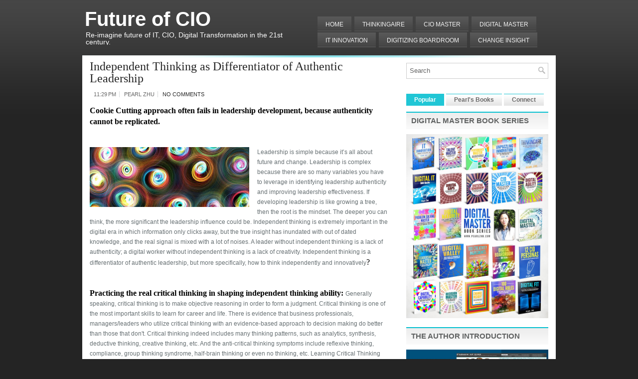

--- FILE ---
content_type: text/html; charset=UTF-8
request_url: https://futureofcio.blogspot.com/2016/08/independent-thinking-as-differentiator.html
body_size: 43509
content:
<!DOCTYPE html>
<html dir='ltr' xmlns='http://www.w3.org/1999/xhtml' xmlns:b='http://www.google.com/2005/gml/b' xmlns:data='http://www.google.com/2005/gml/data' xmlns:expr='http://www.google.com/2005/gml/expr'>
<head>
<link href='https://www.blogger.com/static/v1/widgets/2944754296-widget_css_bundle.css' rel='stylesheet' type='text/css'/>
<meta content='text/html; charset=UTF-8' http-equiv='Content-Type'/>
<meta content='blogger' name='generator'/>
<link href='https://futureofcio.blogspot.com/favicon.ico' rel='icon' type='image/x-icon'/>
<link href='http://futureofcio.blogspot.com/2016/08/independent-thinking-as-differentiator.html' rel='canonical'/>
<link rel="alternate" type="application/atom+xml" title="Future of CIO - Atom" href="https://futureofcio.blogspot.com/feeds/posts/default" />
<link rel="alternate" type="application/rss+xml" title="Future of CIO - RSS" href="https://futureofcio.blogspot.com/feeds/posts/default?alt=rss" />
<link rel="service.post" type="application/atom+xml" title="Future of CIO - Atom" href="https://www.blogger.com/feeds/8679061622065947758/posts/default" />

<link rel="alternate" type="application/atom+xml" title="Future of CIO - Atom" href="https://futureofcio.blogspot.com/feeds/2968217854488001911/comments/default" />
<!--Can't find substitution for tag [blog.ieCssRetrofitLinks]-->
<link href='https://blogger.googleusercontent.com/img/b/R29vZ2xl/AVvXsEgv74GroOHHXTUqMkWiIw3fGTneCafVcJol6jZzfiAbPlxiN4hd_lRhgRkSzvXNXBtqc85BnuoqIKkLp6YvzqCKG6WDiaBPEh9z-SFNZ6OzfFQNHynQkFTuJd9qw-sqOU8P3qF5COZh-5Jw/s320/banner-1201116_1280+%25281%2529.jpg' rel='image_src'/>
<meta content='http://futureofcio.blogspot.com/2016/08/independent-thinking-as-differentiator.html' property='og:url'/>
<meta content='Independent Thinking as Differentiator of Authentic Leadership' property='og:title'/>
<meta content=' Cookie Cutting approach often fails in leadership development, because authenticity cannot be replicated.     Leadership is simple because ...' property='og:description'/>
<meta content='https://blogger.googleusercontent.com/img/b/R29vZ2xl/AVvXsEgv74GroOHHXTUqMkWiIw3fGTneCafVcJol6jZzfiAbPlxiN4hd_lRhgRkSzvXNXBtqc85BnuoqIKkLp6YvzqCKG6WDiaBPEh9z-SFNZ6OzfFQNHynQkFTuJd9qw-sqOU8P3qF5COZh-5Jw/w1200-h630-p-k-no-nu/banner-1201116_1280+%25281%2529.jpg' property='og:image'/>
<!-- Start www.bloggertipandtrick.net: Changing the Blogger Title Tag -->
<title>Independent Thinking as Differentiator of Authentic Leadership ~ Future of CIO</title>
<!-- End www.bloggertipandtrick.net: Changing the Blogger Title Tag -->
<link href='YOUR-FAVICON-URL' rel='shortcut icon' type='image/vnd.microsoft.icon'/>
<style id='page-skin-1' type='text/css'><!--
/*
-----------------------------------------------
Blogger Template Style
Name:   BusinessLine
Author: Lasantha Bandara
URL 1:  http://www.premiumbloggertemplates.com/
URL 2:  http://www.bloggertipandtrick.net/
Date:   June 2011
License:  This free Blogger template is licensed under the Creative Commons Attribution 3.0 License, which permits both personal and commercial use.
However, to satisfy the 'attribution' clause of the license, you are required to keep the footer links intact which provides due credit to its authors. For more specific details about the license, you may visit the URL below:
http://creativecommons.org/licenses/by/3.0/
----------------------------------------------- */
/* Variable definitions
====================
<Variable name="bgcolor" description="Page Background Color"
type="color" default="#fff">
<Variable name="textcolor" description="Text Color"
type="color" default="#333">
<Variable name="linkcolor" description="Link Color"
type="color" default="#58a">
<Variable name="pagetitlecolor" description="Blog Title Color"
type="color" default="#666">
<Variable name="descriptioncolor" description="Blog Description Color"
type="color" default="#999">
<Variable name="titlecolor" description="Post Title Color"
type="color" default="#c60">
<Variable name="bordercolor" description="Border Color"
type="color" default="#ccc">
<Variable name="sidebarcolor" description="Sidebar Title Color"
type="color" default="#999">
<Variable name="sidebartextcolor" description="Sidebar Text Color"
type="color" default="#666">
<Variable name="visitedlinkcolor" description="Visited Link Color"
type="color" default="#999">
<Variable name="bodyfont" description="Text Font"
type="font" default="normal normal 100% Georgia, Serif">
<Variable name="headerfont" description="Sidebar Title Font"
type="font"
default="normal normal 78% 'Trebuchet MS',Trebuchet,Arial,Verdana,Sans-serif">
<Variable name="pagetitlefont" description="Blog Title Font"
type="font"
default="normal normal 200% Georgia, Serif">
<Variable name="descriptionfont" description="Blog Description Font"
type="font"
default="normal normal 78% 'Trebuchet MS', Trebuchet, Arial, Verdana, Sans-serif">
<Variable name="postfooterfont" description="Post Footer Font"
type="font"
default="normal normal 78% 'Trebuchet MS', Trebuchet, Arial, Verdana, Sans-serif">
<Variable name="startSide" description="Side where text starts in blog language"
type="automatic" default="left">
<Variable name="endSide" description="Side where text ends in blog language"
type="automatic" default="right">
*/
/* Use this with templates/template-twocol.html */

--></style>
<script src='https://ajax.googleapis.com/ajax/libs/jquery/1.5.1/jquery.min.js' type='text/javascript'></script>
<script type='text/javascript'>
//<![CDATA[

(function($){
	/* hoverIntent by Brian Cherne */
	$.fn.hoverIntent = function(f,g) {
		// default configuration options
		var cfg = {
			sensitivity: 7,
			interval: 100,
			timeout: 0
		};
		// override configuration options with user supplied object
		cfg = $.extend(cfg, g ? { over: f, out: g } : f );

		// instantiate variables
		// cX, cY = current X and Y position of mouse, updated by mousemove event
		// pX, pY = previous X and Y position of mouse, set by mouseover and polling interval
		var cX, cY, pX, pY;

		// A private function for getting mouse position
		var track = function(ev) {
			cX = ev.pageX;
			cY = ev.pageY;
		};

		// A private function for comparing current and previous mouse position
		var compare = function(ev,ob) {
			ob.hoverIntent_t = clearTimeout(ob.hoverIntent_t);
			// compare mouse positions to see if they've crossed the threshold
			if ( ( Math.abs(pX-cX) + Math.abs(pY-cY) ) < cfg.sensitivity ) {
				$(ob).unbind("mousemove",track);
				// set hoverIntent state to true (so mouseOut can be called)
				ob.hoverIntent_s = 1;
				return cfg.over.apply(ob,[ev]);
			} else {
				// set previous coordinates for next time
				pX = cX; pY = cY;
				// use self-calling timeout, guarantees intervals are spaced out properly (avoids JavaScript timer bugs)
				ob.hoverIntent_t = setTimeout( function(){compare(ev, ob);} , cfg.interval );
			}
		};

		// A private function for delaying the mouseOut function
		var delay = function(ev,ob) {
			ob.hoverIntent_t = clearTimeout(ob.hoverIntent_t);
			ob.hoverIntent_s = 0;
			return cfg.out.apply(ob,[ev]);
		};

		// A private function for handling mouse 'hovering'
		var handleHover = function(e) {
			// next three lines copied from jQuery.hover, ignore children onMouseOver/onMouseOut
			var p = (e.type == "mouseover" ? e.fromElement : e.toElement) || e.relatedTarget;
			while ( p && p != this ) { try { p = p.parentNode; } catch(e) { p = this; } }
			if ( p == this ) { return false; }

			// copy objects to be passed into t (required for event object to be passed in IE)
			var ev = jQuery.extend({},e);
			var ob = this;

			// cancel hoverIntent timer if it exists
			if (ob.hoverIntent_t) { ob.hoverIntent_t = clearTimeout(ob.hoverIntent_t); }

			// else e.type == "onmouseover"
			if (e.type == "mouseover") {
				// set "previous" X and Y position based on initial entry point
				pX = ev.pageX; pY = ev.pageY;
				// update "current" X and Y position based on mousemove
				$(ob).bind("mousemove",track);
				// start polling interval (self-calling timeout) to compare mouse coordinates over time
				if (ob.hoverIntent_s != 1) { ob.hoverIntent_t = setTimeout( function(){compare(ev,ob);} , cfg.interval );}

			// else e.type == "onmouseout"
			} else {
				// unbind expensive mousemove event
				$(ob).unbind("mousemove",track);
				// if hoverIntent state is true, then call the mouseOut function after the specified delay
				if (ob.hoverIntent_s == 1) { ob.hoverIntent_t = setTimeout( function(){delay(ev,ob);} , cfg.timeout );}
			}
		};

		// bind the function to the two event listeners
		return this.mouseover(handleHover).mouseout(handleHover);
	};
	
})(jQuery);

//]]>
</script>
<script type='text/javascript'>
//<![CDATA[

/*
 * Superfish v1.4.8 - jQuery menu widget
 * Copyright (c) 2008 Joel Birch
 *
 * Dual licensed under the MIT and GPL licenses:
 * 	http://www.opensource.org/licenses/mit-license.php
 * 	http://www.gnu.org/licenses/gpl.html
 *
 * CHANGELOG: http://users.tpg.com.au/j_birch/plugins/superfish/changelog.txt
 */

;(function($){
	$.fn.superfish = function(op){

		var sf = $.fn.superfish,
			c = sf.c,
			$arrow = $(['<span class="',c.arrowClass,'"> &#187;</span>'].join('')),
			over = function(){
				var $$ = $(this), menu = getMenu($$);
				clearTimeout(menu.sfTimer);
				$$.showSuperfishUl().siblings().hideSuperfishUl();
			},
			out = function(){
				var $$ = $(this), menu = getMenu($$), o = sf.op;
				clearTimeout(menu.sfTimer);
				menu.sfTimer=setTimeout(function(){
					o.retainPath=($.inArray($$[0],o.$path)>-1);
					$$.hideSuperfishUl();
					if (o.$path.length && $$.parents(['li.',o.hoverClass].join('')).length<1){over.call(o.$path);}
				},o.delay);	
			},
			getMenu = function($menu){
				var menu = $menu.parents(['ul.',c.menuClass,':first'].join(''))[0];
				sf.op = sf.o[menu.serial];
				return menu;
			},
			addArrow = function($a){ $a.addClass(c.anchorClass).append($arrow.clone()); };
			
		return this.each(function() {
			var s = this.serial = sf.o.length;
			var o = $.extend({},sf.defaults,op);
			o.$path = $('li.'+o.pathClass,this).slice(0,o.pathLevels).each(function(){
				$(this).addClass([o.hoverClass,c.bcClass].join(' '))
					.filter('li:has(ul)').removeClass(o.pathClass);
			});
			sf.o[s] = sf.op = o;
			
			$('li:has(ul)',this)[($.fn.hoverIntent && !o.disableHI) ? 'hoverIntent' : 'hover'](over,out).each(function() {
				if (o.autoArrows) addArrow( $('>a:first-child',this) );
			})
			.not('.'+c.bcClass)
				.hideSuperfishUl();
			
			var $a = $('a',this);
			$a.each(function(i){
				var $li = $a.eq(i).parents('li');
				$a.eq(i).focus(function(){over.call($li);}).blur(function(){out.call($li);});
			});
			o.onInit.call(this);
			
		}).each(function() {
			var menuClasses = [c.menuClass];
			if (sf.op.dropShadows  && !($.browser.msie && $.browser.version < 7)) menuClasses.push(c.shadowClass);
			$(this).addClass(menuClasses.join(' '));
		});
	};

	var sf = $.fn.superfish;
	sf.o = [];
	sf.op = {};
	sf.IE7fix = function(){
		var o = sf.op;
		if ($.browser.msie && $.browser.version > 6 && o.dropShadows && o.animation.opacity!=undefined)
			this.toggleClass(sf.c.shadowClass+'-off');
		};
	sf.c = {
		bcClass     : 'sf-breadcrumb',
		menuClass   : 'sf-js-enabled',
		anchorClass : 'sf-with-ul',
		arrowClass  : 'sf-sub-indicator',
		shadowClass : 'sf-shadow'
	};
	sf.defaults = {
		hoverClass	: 'sfHover',
		pathClass	: 'overideThisToUse',
		pathLevels	: 1,
		delay		: 800,
		animation	: {opacity:'show'},
		speed		: 'normal',
		autoArrows	: true,
		dropShadows : true,
		disableHI	: false,		// true disables hoverIntent detection
		onInit		: function(){}, // callback functions
		onBeforeShow: function(){},
		onShow		: function(){},
		onHide		: function(){}
	};
	$.fn.extend({
		hideSuperfishUl : function(){
			var o = sf.op,
				not = (o.retainPath===true) ? o.$path : '';
			o.retainPath = false;
			var $ul = $(['li.',o.hoverClass].join(''),this).add(this).not(not).removeClass(o.hoverClass)
					.find('>ul').hide().css('visibility','hidden');
			o.onHide.call($ul);
			return this;
		},
		showSuperfishUl : function(){
			var o = sf.op,
				sh = sf.c.shadowClass+'-off',
				$ul = this.addClass(o.hoverClass)
					.find('>ul:hidden').css('visibility','visible');
			sf.IE7fix.call($ul);
			o.onBeforeShow.call($ul);
			$ul.animate(o.animation,o.speed,function(){ sf.IE7fix.call($ul); o.onShow.call($ul); });
			return this;
		}
	});

})(jQuery);



//]]>
</script>
<script type='text/javascript'>
//<![CDATA[

/*
 * jQuery Cycle Plugin (with Transition Definitions)
 * Examples and documentation at: http://jquery.malsup.com/cycle/
 * Copyright (c) 2007-2010 M. Alsup
 * Version: 2.88 (08-JUN-2010)
 * Dual licensed under the MIT and GPL licenses.
 * http://jquery.malsup.com/license.html
 * Requires: jQuery v1.2.6 or later
 */
(function($){var ver="2.88";if($.support==undefined){$.support={opacity:!($.browser.msie)};}function debug(s){if($.fn.cycle.debug){log(s);}}function log(){if(window.console&&window.console.log){window.console.log("[cycle] "+Array.prototype.join.call(arguments," "));}}$.fn.cycle=function(options,arg2){var o={s:this.selector,c:this.context};if(this.length===0&&options!="stop"){if(!$.isReady&&o.s){log("DOM not ready, queuing slideshow");$(function(){$(o.s,o.c).cycle(options,arg2);});return this;}log("terminating; zero elements found by selector"+($.isReady?"":" (DOM not ready)"));return this;}return this.each(function(){var opts=handleArguments(this,options,arg2);if(opts===false){return;}opts.updateActivePagerLink=opts.updateActivePagerLink||$.fn.cycle.updateActivePagerLink;if(this.cycleTimeout){clearTimeout(this.cycleTimeout);}this.cycleTimeout=this.cyclePause=0;var $cont=$(this);var $slides=opts.slideExpr?$(opts.slideExpr,this):$cont.children();var els=$slides.get();if(els.length<2){log("terminating; too few slides: "+els.length);return;}var opts2=buildOptions($cont,$slides,els,opts,o);if(opts2===false){return;}var startTime=opts2.continuous?10:getTimeout(els[opts2.currSlide],els[opts2.nextSlide],opts2,!opts2.rev);if(startTime){startTime+=(opts2.delay||0);if(startTime<10){startTime=10;}debug("first timeout: "+startTime);this.cycleTimeout=setTimeout(function(){go(els,opts2,0,(!opts2.rev&&!opts.backwards));},startTime);}});};function handleArguments(cont,options,arg2){if(cont.cycleStop==undefined){cont.cycleStop=0;}if(options===undefined||options===null){options={};}if(options.constructor==String){switch(options){case"destroy":case"stop":var opts=$(cont).data("cycle.opts");if(!opts){return false;}cont.cycleStop++;if(cont.cycleTimeout){clearTimeout(cont.cycleTimeout);}cont.cycleTimeout=0;$(cont).removeData("cycle.opts");if(options=="destroy"){destroy(opts);}return false;case"toggle":cont.cyclePause=(cont.cyclePause===1)?0:1;checkInstantResume(cont.cyclePause,arg2,cont);return false;case"pause":cont.cyclePause=1;return false;case"resume":cont.cyclePause=0;checkInstantResume(false,arg2,cont);return false;case"prev":case"next":var opts=$(cont).data("cycle.opts");if(!opts){log('options not found, "prev/next" ignored');return false;}$.fn.cycle[options](opts);return false;default:options={fx:options};}return options;}else{if(options.constructor==Number){var num=options;options=$(cont).data("cycle.opts");if(!options){log("options not found, can not advance slide");return false;}if(num<0||num>=options.elements.length){log("invalid slide index: "+num);return false;}options.nextSlide=num;if(cont.cycleTimeout){clearTimeout(cont.cycleTimeout);cont.cycleTimeout=0;}if(typeof arg2=="string"){options.oneTimeFx=arg2;}go(options.elements,options,1,num>=options.currSlide);return false;}}return options;function checkInstantResume(isPaused,arg2,cont){if(!isPaused&&arg2===true){var options=$(cont).data("cycle.opts");if(!options){log("options not found, can not resume");return false;}if(cont.cycleTimeout){clearTimeout(cont.cycleTimeout);cont.cycleTimeout=0;}go(options.elements,options,1,(!opts.rev&&!opts.backwards));}}}function removeFilter(el,opts){if(!$.support.opacity&&opts.cleartype&&el.style.filter){try{el.style.removeAttribute("filter");}catch(smother){}}}function destroy(opts){if(opts.next){$(opts.next).unbind(opts.prevNextEvent);}if(opts.prev){$(opts.prev).unbind(opts.prevNextEvent);}if(opts.pager||opts.pagerAnchorBuilder){$.each(opts.pagerAnchors||[],function(){this.unbind().remove();});}opts.pagerAnchors=null;if(opts.destroy){opts.destroy(opts);}}function buildOptions($cont,$slides,els,options,o){var opts=$.extend({},$.fn.cycle.defaults,options||{},$.metadata?$cont.metadata():$.meta?$cont.data():{});if(opts.autostop){opts.countdown=opts.autostopCount||els.length;}var cont=$cont[0];$cont.data("cycle.opts",opts);opts.$cont=$cont;opts.stopCount=cont.cycleStop;opts.elements=els;opts.before=opts.before?[opts.before]:[];opts.after=opts.after?[opts.after]:[];opts.after.unshift(function(){opts.busy=0;});if(!$.support.opacity&&opts.cleartype){opts.after.push(function(){removeFilter(this,opts);});}if(opts.continuous){opts.after.push(function(){go(els,opts,0,(!opts.rev&&!opts.backwards));});}saveOriginalOpts(opts);if(!$.support.opacity&&opts.cleartype&&!opts.cleartypeNoBg){clearTypeFix($slides);}if($cont.css("position")=="static"){$cont.css("position","relative");}if(opts.width){$cont.width(opts.width);}if(opts.height&&opts.height!="auto"){$cont.height(opts.height);}if(opts.startingSlide){opts.startingSlide=parseInt(opts.startingSlide);}else{if(opts.backwards){opts.startingSlide=els.length-1;}}if(opts.random){opts.randomMap=[];for(var i=0;i<els.length;i++){opts.randomMap.push(i);}opts.randomMap.sort(function(a,b){return Math.random()-0.5;});opts.randomIndex=1;opts.startingSlide=opts.randomMap[1];}else{if(opts.startingSlide>=els.length){opts.startingSlide=0;}}opts.currSlide=opts.startingSlide||0;var first=opts.startingSlide;$slides.css({position:"absolute",top:0,left:0}).hide().each(function(i){var z;if(opts.backwards){z=first?i<=first?els.length+(i-first):first-i:els.length-i;}else{z=first?i>=first?els.length-(i-first):first-i:els.length-i;}$(this).css("z-index",z);});$(els[first]).css("opacity",1).show();removeFilter(els[first],opts);if(opts.fit&&opts.width){$slides.width(opts.width);}if(opts.fit&&opts.height&&opts.height!="auto"){$slides.height(opts.height);}var reshape=opts.containerResize&&!$cont.innerHeight();if(reshape){var maxw=0,maxh=0;for(var j=0;j<els.length;j++){var $e=$(els[j]),e=$e[0],w=$e.outerWidth(),h=$e.outerHeight();if(!w){w=e.offsetWidth||e.width||$e.attr("width");}if(!h){h=e.offsetHeight||e.height||$e.attr("height");}maxw=w>maxw?w:maxw;maxh=h>maxh?h:maxh;}if(maxw>0&&maxh>0){$cont.css({width:maxw+"px",height:maxh+"px"});}}if(opts.pause){$cont.hover(function(){this.cyclePause++;},function(){this.cyclePause--;});}if(supportMultiTransitions(opts)===false){return false;}var requeue=false;options.requeueAttempts=options.requeueAttempts||0;$slides.each(function(){var $el=$(this);this.cycleH=(opts.fit&&opts.height)?opts.height:($el.height()||this.offsetHeight||this.height||$el.attr("height")||0);this.cycleW=(opts.fit&&opts.width)?opts.width:($el.width()||this.offsetWidth||this.width||$el.attr("width")||0);if($el.is("img")){var loadingIE=($.browser.msie&&this.cycleW==28&&this.cycleH==30&&!this.complete);var loadingFF=($.browser.mozilla&&this.cycleW==34&&this.cycleH==19&&!this.complete);var loadingOp=($.browser.opera&&((this.cycleW==42&&this.cycleH==19)||(this.cycleW==37&&this.cycleH==17))&&!this.complete);var loadingOther=(this.cycleH==0&&this.cycleW==0&&!this.complete);if(loadingIE||loadingFF||loadingOp||loadingOther){if(o.s&&opts.requeueOnImageNotLoaded&&++options.requeueAttempts<100){log(options.requeueAttempts," - img slide not loaded, requeuing slideshow: ",this.src,this.cycleW,this.cycleH);setTimeout(function(){$(o.s,o.c).cycle(options);},opts.requeueTimeout);requeue=true;return false;}else{log("could not determine size of image: "+this.src,this.cycleW,this.cycleH);}}}return true;});if(requeue){return false;}opts.cssBefore=opts.cssBefore||{};opts.animIn=opts.animIn||{};opts.animOut=opts.animOut||{};$slides.not(":eq("+first+")").css(opts.cssBefore);if(opts.cssFirst){$($slides[first]).css(opts.cssFirst);}if(opts.timeout){opts.timeout=parseInt(opts.timeout);if(opts.speed.constructor==String){opts.speed=$.fx.speeds[opts.speed]||parseInt(opts.speed);}if(!opts.sync){opts.speed=opts.speed/2;}var buffer=opts.fx=="shuffle"?500:250;while((opts.timeout-opts.speed)<buffer){opts.timeout+=opts.speed;}}if(opts.easing){opts.easeIn=opts.easeOut=opts.easing;}if(!opts.speedIn){opts.speedIn=opts.speed;}if(!opts.speedOut){opts.speedOut=opts.speed;}opts.slideCount=els.length;opts.currSlide=opts.lastSlide=first;if(opts.random){if(++opts.randomIndex==els.length){opts.randomIndex=0;}opts.nextSlide=opts.randomMap[opts.randomIndex];}else{if(opts.backwards){opts.nextSlide=opts.startingSlide==0?(els.length-1):opts.startingSlide-1;}else{opts.nextSlide=opts.startingSlide>=(els.length-1)?0:opts.startingSlide+1;}}if(!opts.multiFx){var init=$.fn.cycle.transitions[opts.fx];if($.isFunction(init)){init($cont,$slides,opts);}else{if(opts.fx!="custom"&&!opts.multiFx){log("unknown transition: "+opts.fx,"; slideshow terminating");return false;}}}var e0=$slides[first];if(opts.before.length){opts.before[0].apply(e0,[e0,e0,opts,true]);}if(opts.after.length>1){opts.after[1].apply(e0,[e0,e0,opts,true]);}if(opts.next){$(opts.next).bind(opts.prevNextEvent,function(){return advance(opts,opts.rev?-1:1);});}if(opts.prev){$(opts.prev).bind(opts.prevNextEvent,function(){return advance(opts,opts.rev?1:-1);});}if(opts.pager||opts.pagerAnchorBuilder){buildPager(els,opts);}exposeAddSlide(opts,els);return opts;}function saveOriginalOpts(opts){opts.original={before:[],after:[]};opts.original.cssBefore=$.extend({},opts.cssBefore);opts.original.cssAfter=$.extend({},opts.cssAfter);opts.original.animIn=$.extend({},opts.animIn);opts.original.animOut=$.extend({},opts.animOut);$.each(opts.before,function(){opts.original.before.push(this);});$.each(opts.after,function(){opts.original.after.push(this);});}function supportMultiTransitions(opts){var i,tx,txs=$.fn.cycle.transitions;if(opts.fx.indexOf(",")>0){opts.multiFx=true;opts.fxs=opts.fx.replace(/\s*/g,"").split(",");for(i=0;i<opts.fxs.length;i++){var fx=opts.fxs[i];tx=txs[fx];if(!tx||!txs.hasOwnProperty(fx)||!$.isFunction(tx)){log("discarding unknown transition: ",fx);opts.fxs.splice(i,1);i--;}}if(!opts.fxs.length){log("No valid transitions named; slideshow terminating.");return false;}}else{if(opts.fx=="all"){opts.multiFx=true;opts.fxs=[];for(p in txs){tx=txs[p];if(txs.hasOwnProperty(p)&&$.isFunction(tx)){opts.fxs.push(p);}}}}if(opts.multiFx&&opts.randomizeEffects){var r1=Math.floor(Math.random()*20)+30;for(i=0;i<r1;i++){var r2=Math.floor(Math.random()*opts.fxs.length);opts.fxs.push(opts.fxs.splice(r2,1)[0]);}debug("randomized fx sequence: ",opts.fxs);}return true;}function exposeAddSlide(opts,els){opts.addSlide=function(newSlide,prepend){var $s=$(newSlide),s=$s[0];if(!opts.autostopCount){opts.countdown++;}els[prepend?"unshift":"push"](s);if(opts.els){opts.els[prepend?"unshift":"push"](s);}opts.slideCount=els.length;$s.css("position","absolute");$s[prepend?"prependTo":"appendTo"](opts.$cont);if(prepend){opts.currSlide++;opts.nextSlide++;}if(!$.support.opacity&&opts.cleartype&&!opts.cleartypeNoBg){clearTypeFix($s);}if(opts.fit&&opts.width){$s.width(opts.width);}if(opts.fit&&opts.height&&opts.height!="auto"){$slides.height(opts.height);}s.cycleH=(opts.fit&&opts.height)?opts.height:$s.height();s.cycleW=(opts.fit&&opts.width)?opts.width:$s.width();$s.css(opts.cssBefore);if(opts.pager||opts.pagerAnchorBuilder){$.fn.cycle.createPagerAnchor(els.length-1,s,$(opts.pager),els,opts);}if($.isFunction(opts.onAddSlide)){opts.onAddSlide($s);}else{$s.hide();}};}$.fn.cycle.resetState=function(opts,fx){fx=fx||opts.fx;opts.before=[];opts.after=[];opts.cssBefore=$.extend({},opts.original.cssBefore);opts.cssAfter=$.extend({},opts.original.cssAfter);opts.animIn=$.extend({},opts.original.animIn);opts.animOut=$.extend({},opts.original.animOut);opts.fxFn=null;$.each(opts.original.before,function(){opts.before.push(this);});$.each(opts.original.after,function(){opts.after.push(this);});var init=$.fn.cycle.transitions[fx];if($.isFunction(init)){init(opts.$cont,$(opts.elements),opts);}};function go(els,opts,manual,fwd){if(manual&&opts.busy&&opts.manualTrump){debug("manualTrump in go(), stopping active transition");$(els).stop(true,true);opts.busy=false;}if(opts.busy){debug("transition active, ignoring new tx request");return;}var p=opts.$cont[0],curr=els[opts.currSlide],next=els[opts.nextSlide];if(p.cycleStop!=opts.stopCount||p.cycleTimeout===0&&!manual){return;}if(!manual&&!p.cyclePause&&!opts.bounce&&((opts.autostop&&(--opts.countdown<=0))||(opts.nowrap&&!opts.random&&opts.nextSlide<opts.currSlide))){if(opts.end){opts.end(opts);}return;}var changed=false;if((manual||!p.cyclePause)&&(opts.nextSlide!=opts.currSlide)){changed=true;var fx=opts.fx;curr.cycleH=curr.cycleH||$(curr).height();curr.cycleW=curr.cycleW||$(curr).width();next.cycleH=next.cycleH||$(next).height();next.cycleW=next.cycleW||$(next).width();if(opts.multiFx){if(opts.lastFx==undefined||++opts.lastFx>=opts.fxs.length){opts.lastFx=0;}fx=opts.fxs[opts.lastFx];opts.currFx=fx;}if(opts.oneTimeFx){fx=opts.oneTimeFx;opts.oneTimeFx=null;}$.fn.cycle.resetState(opts,fx);if(opts.before.length){$.each(opts.before,function(i,o){if(p.cycleStop!=opts.stopCount){return;}o.apply(next,[curr,next,opts,fwd]);});}var after=function(){$.each(opts.after,function(i,o){if(p.cycleStop!=opts.stopCount){return;}o.apply(next,[curr,next,opts,fwd]);});};debug("tx firing; currSlide: "+opts.currSlide+"; nextSlide: "+opts.nextSlide);opts.busy=1;if(opts.fxFn){opts.fxFn(curr,next,opts,after,fwd,manual&&opts.fastOnEvent);}else{if($.isFunction($.fn.cycle[opts.fx])){$.fn.cycle[opts.fx](curr,next,opts,after,fwd,manual&&opts.fastOnEvent);}else{$.fn.cycle.custom(curr,next,opts,after,fwd,manual&&opts.fastOnEvent);}}}if(changed||opts.nextSlide==opts.currSlide){opts.lastSlide=opts.currSlide;if(opts.random){opts.currSlide=opts.nextSlide;if(++opts.randomIndex==els.length){opts.randomIndex=0;}opts.nextSlide=opts.randomMap[opts.randomIndex];if(opts.nextSlide==opts.currSlide){opts.nextSlide=(opts.currSlide==opts.slideCount-1)?0:opts.currSlide+1;}}else{if(opts.backwards){var roll=(opts.nextSlide-1)<0;if(roll&&opts.bounce){opts.backwards=!opts.backwards;opts.nextSlide=1;opts.currSlide=0;}else{opts.nextSlide=roll?(els.length-1):opts.nextSlide-1;opts.currSlide=roll?0:opts.nextSlide+1;}}else{var roll=(opts.nextSlide+1)==els.length;if(roll&&opts.bounce){opts.backwards=!opts.backwards;opts.nextSlide=els.length-2;opts.currSlide=els.length-1;}else{opts.nextSlide=roll?0:opts.nextSlide+1;opts.currSlide=roll?els.length-1:opts.nextSlide-1;}}}}if(changed&&opts.pager){opts.updateActivePagerLink(opts.pager,opts.currSlide,opts.activePagerClass);}var ms=0;if(opts.timeout&&!opts.continuous){ms=getTimeout(els[opts.currSlide],els[opts.nextSlide],opts,fwd);}else{if(opts.continuous&&p.cyclePause){ms=10;}}if(ms>0){p.cycleTimeout=setTimeout(function(){go(els,opts,0,(!opts.rev&&!opts.backwards));},ms);}}$.fn.cycle.updateActivePagerLink=function(pager,currSlide,clsName){$(pager).each(function(){$(this).children().removeClass(clsName).eq(currSlide).addClass(clsName);});};function getTimeout(curr,next,opts,fwd){if(opts.timeoutFn){var t=opts.timeoutFn.call(curr,curr,next,opts,fwd);while((t-opts.speed)<250){t+=opts.speed;}debug("calculated timeout: "+t+"; speed: "+opts.speed);if(t!==false){return t;}}return opts.timeout;}$.fn.cycle.next=function(opts){advance(opts,opts.rev?-1:1);};$.fn.cycle.prev=function(opts){advance(opts,opts.rev?1:-1);};function advance(opts,val){var els=opts.elements;var p=opts.$cont[0],timeout=p.cycleTimeout;if(timeout){clearTimeout(timeout);p.cycleTimeout=0;}if(opts.random&&val<0){opts.randomIndex--;if(--opts.randomIndex==-2){opts.randomIndex=els.length-2;}else{if(opts.randomIndex==-1){opts.randomIndex=els.length-1;}}opts.nextSlide=opts.randomMap[opts.randomIndex];}else{if(opts.random){opts.nextSlide=opts.randomMap[opts.randomIndex];}else{opts.nextSlide=opts.currSlide+val;if(opts.nextSlide<0){if(opts.nowrap){return false;}opts.nextSlide=els.length-1;}else{if(opts.nextSlide>=els.length){if(opts.nowrap){return false;}opts.nextSlide=0;}}}}var cb=opts.onPrevNextEvent||opts.prevNextClick;if($.isFunction(cb)){cb(val>0,opts.nextSlide,els[opts.nextSlide]);}go(els,opts,1,val>=0);return false;}function buildPager(els,opts){var $p=$(opts.pager);$.each(els,function(i,o){$.fn.cycle.createPagerAnchor(i,o,$p,els,opts);});opts.updateActivePagerLink(opts.pager,opts.startingSlide,opts.activePagerClass);}$.fn.cycle.createPagerAnchor=function(i,el,$p,els,opts){var a;if($.isFunction(opts.pagerAnchorBuilder)){a=opts.pagerAnchorBuilder(i,el);debug("pagerAnchorBuilder("+i+", el) returned: "+a);}else{a='<a href="#">'+(i+1)+"</a>";}if(!a){return;}var $a=$(a);if($a.parents("body").length===0){var arr=[];if($p.length>1){$p.each(function(){var $clone=$a.clone(true);$(this).append($clone);arr.push($clone[0]);});$a=$(arr);}else{$a.appendTo($p);}}opts.pagerAnchors=opts.pagerAnchors||[];opts.pagerAnchors.push($a);$a.bind(opts.pagerEvent,function(e){e.preventDefault();opts.nextSlide=i;var p=opts.$cont[0],timeout=p.cycleTimeout;if(timeout){clearTimeout(timeout);p.cycleTimeout=0;}var cb=opts.onPagerEvent||opts.pagerClick;if($.isFunction(cb)){cb(opts.nextSlide,els[opts.nextSlide]);}go(els,opts,1,opts.currSlide<i);});if(!/^click/.test(opts.pagerEvent)&&!opts.allowPagerClickBubble){$a.bind("click.cycle",function(){return false;});}if(opts.pauseOnPagerHover){$a.hover(function(){opts.$cont[0].cyclePause++;},function(){opts.$cont[0].cyclePause--;});}};$.fn.cycle.hopsFromLast=function(opts,fwd){var hops,l=opts.lastSlide,c=opts.currSlide;if(fwd){hops=c>l?c-l:opts.slideCount-l;}else{hops=c<l?l-c:l+opts.slideCount-c;}return hops;};function clearTypeFix($slides){debug("applying clearType background-color hack");function hex(s){s=parseInt(s).toString(16);return s.length<2?"0"+s:s;}function getBg(e){for(;e&&e.nodeName.toLowerCase()!="html";e=e.parentNode){var v=$.css(e,"background-color");if(v.indexOf("rgb")>=0){var rgb=v.match(/\d+/g);return"#"+hex(rgb[0])+hex(rgb[1])+hex(rgb[2]);}if(v&&v!="transparent"){return v;}}return"#ffffff";}$slides.each(function(){$(this).css("background-color",getBg(this));});}$.fn.cycle.commonReset=function(curr,next,opts,w,h,rev){$(opts.elements).not(curr).hide();opts.cssBefore.opacity=1;opts.cssBefore.display="block";if(w!==false&&next.cycleW>0){opts.cssBefore.width=next.cycleW;}if(h!==false&&next.cycleH>0){opts.cssBefore.height=next.cycleH;}opts.cssAfter=opts.cssAfter||{};opts.cssAfter.display="none";$(curr).css("zIndex",opts.slideCount+(rev===true?1:0));$(next).css("zIndex",opts.slideCount+(rev===true?0:1));};$.fn.cycle.custom=function(curr,next,opts,cb,fwd,speedOverride){var $l=$(curr),$n=$(next);var speedIn=opts.speedIn,speedOut=opts.speedOut,easeIn=opts.easeIn,easeOut=opts.easeOut;$n.css(opts.cssBefore);if(speedOverride){if(typeof speedOverride=="number"){speedIn=speedOut=speedOverride;}else{speedIn=speedOut=1;}easeIn=easeOut=null;}var fn=function(){$n.animate(opts.animIn,speedIn,easeIn,cb);};$l.animate(opts.animOut,speedOut,easeOut,function(){if(opts.cssAfter){$l.css(opts.cssAfter);}if(!opts.sync){fn();}});if(opts.sync){fn();}};$.fn.cycle.transitions={fade:function($cont,$slides,opts){$slides.not(":eq("+opts.currSlide+")").css("opacity",0);opts.before.push(function(curr,next,opts){$.fn.cycle.commonReset(curr,next,opts);opts.cssBefore.opacity=0;});opts.animIn={opacity:1};opts.animOut={opacity:0};opts.cssBefore={top:0,left:0};}};$.fn.cycle.ver=function(){return ver;};$.fn.cycle.defaults={fx:"fade",timeout:4000,timeoutFn:null,continuous:0,speed:1000,speedIn:null,speedOut:null,next:null,prev:null,onPrevNextEvent:null,prevNextEvent:"click.cycle",pager:null,onPagerEvent:null,pagerEvent:"click.cycle",allowPagerClickBubble:false,pagerAnchorBuilder:null,before:null,after:null,end:null,easing:null,easeIn:null,easeOut:null,shuffle:null,animIn:null,animOut:null,cssBefore:null,cssAfter:null,fxFn:null,height:"auto",startingSlide:0,sync:1,random:0,fit:0,containerResize:1,pause:0,pauseOnPagerHover:0,autostop:0,autostopCount:0,delay:0,slideExpr:null,cleartype:!$.support.opacity,cleartypeNoBg:false,nowrap:0,fastOnEvent:0,randomizeEffects:1,rev:0,manualTrump:true,requeueOnImageNotLoaded:true,requeueTimeout:250,activePagerClass:"activeSlide",updateActivePagerLink:null,backwards:false};})(jQuery);
/*
 * jQuery Cycle Plugin Transition Definitions
 * This script is a plugin for the jQuery Cycle Plugin
 * Examples and documentation at: http://malsup.com/jquery/cycle/
 * Copyright (c) 2007-2010 M. Alsup
 * Version:	 2.72
 * Dual licensed under the MIT and GPL licenses:
 * http://www.opensource.org/licenses/mit-license.php
 * http://www.gnu.org/licenses/gpl.html
 */
(function($){$.fn.cycle.transitions.none=function($cont,$slides,opts){opts.fxFn=function(curr,next,opts,after){$(next).show();$(curr).hide();after();};};$.fn.cycle.transitions.scrollUp=function($cont,$slides,opts){$cont.css("overflow","hidden");opts.before.push($.fn.cycle.commonReset);var h=$cont.height();opts.cssBefore={top:h,left:0};opts.cssFirst={top:0};opts.animIn={top:0};opts.animOut={top:-h};};$.fn.cycle.transitions.scrollDown=function($cont,$slides,opts){$cont.css("overflow","hidden");opts.before.push($.fn.cycle.commonReset);var h=$cont.height();opts.cssFirst={top:0};opts.cssBefore={top:-h,left:0};opts.animIn={top:0};opts.animOut={top:h};};$.fn.cycle.transitions.scrollLeft=function($cont,$slides,opts){$cont.css("overflow","hidden");opts.before.push($.fn.cycle.commonReset);var w=$cont.width();opts.cssFirst={left:0};opts.cssBefore={left:w,top:0};opts.animIn={left:0};opts.animOut={left:0-w};};$.fn.cycle.transitions.scrollRight=function($cont,$slides,opts){$cont.css("overflow","hidden");opts.before.push($.fn.cycle.commonReset);var w=$cont.width();opts.cssFirst={left:0};opts.cssBefore={left:-w,top:0};opts.animIn={left:0};opts.animOut={left:w};};$.fn.cycle.transitions.scrollHorz=function($cont,$slides,opts){$cont.css("overflow","hidden").width();opts.before.push(function(curr,next,opts,fwd){$.fn.cycle.commonReset(curr,next,opts);opts.cssBefore.left=fwd?(next.cycleW-1):(1-next.cycleW);opts.animOut.left=fwd?-curr.cycleW:curr.cycleW;});opts.cssFirst={left:0};opts.cssBefore={top:0};opts.animIn={left:0};opts.animOut={top:0};};$.fn.cycle.transitions.scrollVert=function($cont,$slides,opts){$cont.css("overflow","hidden");opts.before.push(function(curr,next,opts,fwd){$.fn.cycle.commonReset(curr,next,opts);opts.cssBefore.top=fwd?(1-next.cycleH):(next.cycleH-1);opts.animOut.top=fwd?curr.cycleH:-curr.cycleH;});opts.cssFirst={top:0};opts.cssBefore={left:0};opts.animIn={top:0};opts.animOut={left:0};};$.fn.cycle.transitions.slideX=function($cont,$slides,opts){opts.before.push(function(curr,next,opts){$(opts.elements).not(curr).hide();$.fn.cycle.commonReset(curr,next,opts,false,true);opts.animIn.width=next.cycleW;});opts.cssBefore={left:0,top:0,width:0};opts.animIn={width:"show"};opts.animOut={width:0};};$.fn.cycle.transitions.slideY=function($cont,$slides,opts){opts.before.push(function(curr,next,opts){$(opts.elements).not(curr).hide();$.fn.cycle.commonReset(curr,next,opts,true,false);opts.animIn.height=next.cycleH;});opts.cssBefore={left:0,top:0,height:0};opts.animIn={height:"show"};opts.animOut={height:0};};$.fn.cycle.transitions.shuffle=function($cont,$slides,opts){var i,w=$cont.css("overflow","visible").width();$slides.css({left:0,top:0});opts.before.push(function(curr,next,opts){$.fn.cycle.commonReset(curr,next,opts,true,true,true);});if(!opts.speedAdjusted){opts.speed=opts.speed/2;opts.speedAdjusted=true;}opts.random=0;opts.shuffle=opts.shuffle||{left:-w,top:15};opts.els=[];for(i=0;i<$slides.length;i++){opts.els.push($slides[i]);}for(i=0;i<opts.currSlide;i++){opts.els.push(opts.els.shift());}opts.fxFn=function(curr,next,opts,cb,fwd){var $el=fwd?$(curr):$(next);$(next).css(opts.cssBefore);var count=opts.slideCount;$el.animate(opts.shuffle,opts.speedIn,opts.easeIn,function(){var hops=$.fn.cycle.hopsFromLast(opts,fwd);for(var k=0;k<hops;k++){fwd?opts.els.push(opts.els.shift()):opts.els.unshift(opts.els.pop());}if(fwd){for(var i=0,len=opts.els.length;i<len;i++){$(opts.els[i]).css("z-index",len-i+count);}}else{var z=$(curr).css("z-index");$el.css("z-index",parseInt(z)+1+count);}$el.animate({left:0,top:0},opts.speedOut,opts.easeOut,function(){$(fwd?this:curr).hide();if(cb){cb();}});});};opts.cssBefore={display:"block",opacity:1,top:0,left:0};};$.fn.cycle.transitions.turnUp=function($cont,$slides,opts){opts.before.push(function(curr,next,opts){$.fn.cycle.commonReset(curr,next,opts,true,false);opts.cssBefore.top=next.cycleH;opts.animIn.height=next.cycleH;});opts.cssFirst={top:0};opts.cssBefore={left:0,height:0};opts.animIn={top:0};opts.animOut={height:0};};$.fn.cycle.transitions.turnDown=function($cont,$slides,opts){opts.before.push(function(curr,next,opts){$.fn.cycle.commonReset(curr,next,opts,true,false);opts.animIn.height=next.cycleH;opts.animOut.top=curr.cycleH;});opts.cssFirst={top:0};opts.cssBefore={left:0,top:0,height:0};opts.animOut={height:0};};$.fn.cycle.transitions.turnLeft=function($cont,$slides,opts){opts.before.push(function(curr,next,opts){$.fn.cycle.commonReset(curr,next,opts,false,true);opts.cssBefore.left=next.cycleW;opts.animIn.width=next.cycleW;});opts.cssBefore={top:0,width:0};opts.animIn={left:0};opts.animOut={width:0};};$.fn.cycle.transitions.turnRight=function($cont,$slides,opts){opts.before.push(function(curr,next,opts){$.fn.cycle.commonReset(curr,next,opts,false,true);opts.animIn.width=next.cycleW;opts.animOut.left=curr.cycleW;});opts.cssBefore={top:0,left:0,width:0};opts.animIn={left:0};opts.animOut={width:0};};$.fn.cycle.transitions.zoom=function($cont,$slides,opts){opts.before.push(function(curr,next,opts){$.fn.cycle.commonReset(curr,next,opts,false,false,true);opts.cssBefore.top=next.cycleH/2;opts.cssBefore.left=next.cycleW/2;opts.animIn={top:0,left:0,width:next.cycleW,height:next.cycleH};opts.animOut={width:0,height:0,top:curr.cycleH/2,left:curr.cycleW/2};});opts.cssFirst={top:0,left:0};opts.cssBefore={width:0,height:0};};$.fn.cycle.transitions.fadeZoom=function($cont,$slides,opts){opts.before.push(function(curr,next,opts){$.fn.cycle.commonReset(curr,next,opts,false,false);opts.cssBefore.left=next.cycleW/2;opts.cssBefore.top=next.cycleH/2;opts.animIn={top:0,left:0,width:next.cycleW,height:next.cycleH};});opts.cssBefore={width:0,height:0};opts.animOut={opacity:0};};$.fn.cycle.transitions.blindX=function($cont,$slides,opts){var w=$cont.css("overflow","hidden").width();opts.before.push(function(curr,next,opts){$.fn.cycle.commonReset(curr,next,opts);opts.animIn.width=next.cycleW;opts.animOut.left=curr.cycleW;});opts.cssBefore={left:w,top:0};opts.animIn={left:0};opts.animOut={left:w};};$.fn.cycle.transitions.blindY=function($cont,$slides,opts){var h=$cont.css("overflow","hidden").height();opts.before.push(function(curr,next,opts){$.fn.cycle.commonReset(curr,next,opts);opts.animIn.height=next.cycleH;opts.animOut.top=curr.cycleH;});opts.cssBefore={top:h,left:0};opts.animIn={top:0};opts.animOut={top:h};};$.fn.cycle.transitions.blindZ=function($cont,$slides,opts){var h=$cont.css("overflow","hidden").height();var w=$cont.width();opts.before.push(function(curr,next,opts){$.fn.cycle.commonReset(curr,next,opts);opts.animIn.height=next.cycleH;opts.animOut.top=curr.cycleH;});opts.cssBefore={top:h,left:w};opts.animIn={top:0,left:0};opts.animOut={top:h,left:w};};$.fn.cycle.transitions.growX=function($cont,$slides,opts){opts.before.push(function(curr,next,opts){$.fn.cycle.commonReset(curr,next,opts,false,true);opts.cssBefore.left=this.cycleW/2;opts.animIn={left:0,width:this.cycleW};opts.animOut={left:0};});opts.cssBefore={width:0,top:0};};$.fn.cycle.transitions.growY=function($cont,$slides,opts){opts.before.push(function(curr,next,opts){$.fn.cycle.commonReset(curr,next,opts,true,false);opts.cssBefore.top=this.cycleH/2;opts.animIn={top:0,height:this.cycleH};opts.animOut={top:0};});opts.cssBefore={height:0,left:0};};$.fn.cycle.transitions.curtainX=function($cont,$slides,opts){opts.before.push(function(curr,next,opts){$.fn.cycle.commonReset(curr,next,opts,false,true,true);opts.cssBefore.left=next.cycleW/2;opts.animIn={left:0,width:this.cycleW};opts.animOut={left:curr.cycleW/2,width:0};});opts.cssBefore={top:0,width:0};};$.fn.cycle.transitions.curtainY=function($cont,$slides,opts){opts.before.push(function(curr,next,opts){$.fn.cycle.commonReset(curr,next,opts,true,false,true);opts.cssBefore.top=next.cycleH/2;opts.animIn={top:0,height:next.cycleH};opts.animOut={top:curr.cycleH/2,height:0};});opts.cssBefore={left:0,height:0};};$.fn.cycle.transitions.cover=function($cont,$slides,opts){var d=opts.direction||"left";var w=$cont.css("overflow","hidden").width();var h=$cont.height();opts.before.push(function(curr,next,opts){$.fn.cycle.commonReset(curr,next,opts);if(d=="right"){opts.cssBefore.left=-w;}else{if(d=="up"){opts.cssBefore.top=h;}else{if(d=="down"){opts.cssBefore.top=-h;}else{opts.cssBefore.left=w;}}}});opts.animIn={left:0,top:0};opts.animOut={opacity:1};opts.cssBefore={top:0,left:0};};$.fn.cycle.transitions.uncover=function($cont,$slides,opts){var d=opts.direction||"left";var w=$cont.css("overflow","hidden").width();var h=$cont.height();opts.before.push(function(curr,next,opts){$.fn.cycle.commonReset(curr,next,opts,true,true,true);if(d=="right"){opts.animOut.left=w;}else{if(d=="up"){opts.animOut.top=-h;}else{if(d=="down"){opts.animOut.top=h;}else{opts.animOut.left=-w;}}}});opts.animIn={left:0,top:0};opts.animOut={opacity:1};opts.cssBefore={top:0,left:0};};$.fn.cycle.transitions.toss=function($cont,$slides,opts){var w=$cont.css("overflow","visible").width();var h=$cont.height();opts.before.push(function(curr,next,opts){$.fn.cycle.commonReset(curr,next,opts,true,true,true);if(!opts.animOut.left&&!opts.animOut.top){opts.animOut={left:w*2,top:-h/2,opacity:0};}else{opts.animOut.opacity=0;}});opts.cssBefore={left:0,top:0};opts.animIn={left:0};};$.fn.cycle.transitions.wipe=function($cont,$slides,opts){var w=$cont.css("overflow","hidden").width();var h=$cont.height();opts.cssBefore=opts.cssBefore||{};var clip;if(opts.clip){if(/l2r/.test(opts.clip)){clip="rect(0px 0px "+h+"px 0px)";}else{if(/r2l/.test(opts.clip)){clip="rect(0px "+w+"px "+h+"px "+w+"px)";}else{if(/t2b/.test(opts.clip)){clip="rect(0px "+w+"px 0px 0px)";}else{if(/b2t/.test(opts.clip)){clip="rect("+h+"px "+w+"px "+h+"px 0px)";}else{if(/zoom/.test(opts.clip)){var top=parseInt(h/2);var left=parseInt(w/2);clip="rect("+top+"px "+left+"px "+top+"px "+left+"px)";}}}}}}opts.cssBefore.clip=opts.cssBefore.clip||clip||"rect(0px 0px 0px 0px)";var d=opts.cssBefore.clip.match(/(\d+)/g);var t=parseInt(d[0]),r=parseInt(d[1]),b=parseInt(d[2]),l=parseInt(d[3]);opts.before.push(function(curr,next,opts){if(curr==next){return;}var $curr=$(curr),$next=$(next);$.fn.cycle.commonReset(curr,next,opts,true,true,false);opts.cssAfter.display="block";var step=1,count=parseInt((opts.speedIn/13))-1;(function f(){var tt=t?t-parseInt(step*(t/count)):0;var ll=l?l-parseInt(step*(l/count)):0;var bb=b<h?b+parseInt(step*((h-b)/count||1)):h;var rr=r<w?r+parseInt(step*((w-r)/count||1)):w;$next.css({clip:"rect("+tt+"px "+rr+"px "+bb+"px "+ll+"px)"});(step++<=count)?setTimeout(f,13):$curr.css("display","none");})();});opts.cssBefore={display:"block",opacity:1,top:0,left:0};opts.animIn={left:0};opts.animOut={left:0};};})(jQuery);

//]]>
</script>
<script type='text/javascript'>
/* <![CDATA[ */
jQuery.noConflict();
jQuery(function(){ 
	jQuery('ul.menu-primary').superfish({ 
	animation: {opacity:'show'},
autoArrows:  true,
                dropShadows: false, 
                speed: 200,
                delay: 800
                });
            });

jQuery(function(){ 
	jQuery('ul.menu-secondary').superfish({ 
	animation: {opacity:'show'},
autoArrows:  true,
                dropShadows: false, 
                speed: 200,
                delay: 800
                });
            });

jQuery(document).ready(function() {
	jQuery('.fp-slides').cycle({
		fx: 'fade',
		timeout: 4000,
		delay: 0,
		speed: 1000,
		next: '.fp-next',
		prev: '.fp-prev',
		pager: '.fp-pager',
		continuous: 0,
		sync: 1,
		pause: 1,
		pauseOnPagerHover: 1,
		cleartype: true,
		cleartypeNoBg: true
	});
 });

/* ]]> */

</script>
<script type='text/javascript'>
//<![CDATA[

function showrecentcomments(json){for(var i=0;i<a_rc;i++){var b_rc=json.feed.entry[i];var c_rc;if(i==json.feed.entry.length)break;for(var k=0;k<b_rc.link.length;k++){if(b_rc.link[k].rel=='alternate'){c_rc=b_rc.link[k].href;break;}}c_rc=c_rc.replace("#","#comment-");var d_rc=c_rc.split("#");d_rc=d_rc[0];var e_rc=d_rc.split("/");e_rc=e_rc[5];e_rc=e_rc.split(".html");e_rc=e_rc[0];var f_rc=e_rc.replace(/-/g," ");f_rc=f_rc.link(d_rc);var g_rc=b_rc.published.$t;var h_rc=g_rc.substring(0,4);var i_rc=g_rc.substring(5,7);var j_rc=g_rc.substring(8,10);var k_rc=new Array();k_rc[1]="Jan";k_rc[2]="Feb";k_rc[3]="Mar";k_rc[4]="Apr";k_rc[5]="May";k_rc[6]="Jun";k_rc[7]="Jul";k_rc[8]="Aug";k_rc[9]="Sep";k_rc[10]="Oct";k_rc[11]="Nov";k_rc[12]="Dec";if("content" in b_rc){var l_rc=b_rc.content.$t;}else if("summary" in b_rc){var l_rc=b_rc.summary.$t;}else var l_rc="";var re=/<\S[^>]*>/g;l_rc=l_rc.replace(re,"");if(m_rc==true)document.write('On '+k_rc[parseInt(i_rc,10)]+' '+j_rc+' ');document.write('<a href="'+c_rc+'">'+b_rc.author[0].name.$t+'</a> commented');if(n_rc==true)document.write(' on '+f_rc);document.write(': ');if(l_rc.length<o_rc){document.write('<i>&#8220;');document.write(l_rc);document.write('&#8221;</i><br/><br/>');}else{document.write('<i>&#8220;');l_rc=l_rc.substring(0,o_rc);var p_rc=l_rc.lastIndexOf(" ");l_rc=l_rc.substring(0,p_rc);document.write(l_rc+'&hellip;&#8221;</i>');document.write('<br/><br/>');}}}

function rp(json){document.write('<ul>');for(var i=0;i<numposts;i++){document.write('<li>');var entry=json.feed.entry[i];var posttitle=entry.title.$t;var posturl;if(i==json.feed.entry.length)break;for(var k=0;k<entry.link.length;k++){if(entry.link[k].rel=='alternate'){posturl=entry.link[k].href;break}}posttitle=posttitle.link(posturl);var readmorelink="(more)";readmorelink=readmorelink.link(posturl);var postdate=entry.published.$t;var cdyear=postdate.substring(0,4);var cdmonth=postdate.substring(5,7);var cdday=postdate.substring(8,10);var monthnames=new Array();monthnames[1]="Jan";monthnames[2]="Feb";monthnames[3]="Mar";monthnames[4]="Apr";monthnames[5]="May";monthnames[6]="Jun";monthnames[7]="Jul";monthnames[8]="Aug";monthnames[9]="Sep";monthnames[10]="Oct";monthnames[11]="Nov";monthnames[12]="Dec";if("content"in entry){var postcontent=entry.content.$t}else if("summary"in entry){var postcontent=entry.summary.$t}else var postcontent="";var re=/<\S[^>]*>/g;postcontent=postcontent.replace(re,"");document.write(posttitle);if(showpostdate==true)document.write(' - '+monthnames[parseInt(cdmonth,10)]+' '+cdday);if(showpostsummary==true){if(postcontent.length<numchars){document.write(postcontent)}else{postcontent=postcontent.substring(0,numchars);var quoteEnd=postcontent.lastIndexOf(" ");postcontent=postcontent.substring(0,quoteEnd);document.write(postcontent+'...'+readmorelink)}}document.write('</li>')}document.write('</ul>')}

//]]>
</script>
<script type='text/javascript'>
summary_noimg = 650;
summary_img = 450;
img_thumb_height = 150;
img_thumb_width = 200; 
</script>
<script type='text/javascript'>
//<![CDATA[

function removeHtmlTag(strx,chop){ 
	if(strx.indexOf("<")!=-1)
	{
		var s = strx.split("<"); 
		for(var i=0;i<s.length;i++){ 
			if(s[i].indexOf(">")!=-1){ 
				s[i] = s[i].substring(s[i].indexOf(">")+1,s[i].length); 
			} 
		} 
		strx =  s.join(""); 
	}
	chop = (chop < strx.length-1) ? chop : strx.length-2; 
	while(strx.charAt(chop-1)!=' ' && strx.indexOf(' ',chop)!=-1) chop++; 
	strx = strx.substring(0,chop-1); 
	return strx+'...'; 
}

function createSummaryAndThumb(pID){
	var div = document.getElementById(pID);
	var imgtag = "";
	var img = div.getElementsByTagName("img");
	var summ = summary_noimg;
	if(img.length>=1) {	
		imgtag = '<span style="float:left; padding:0px 10px 5px 0px;"><img src="'+img[0].src+'" width="'+img_thumb_width+'px" height="'+img_thumb_height+'px"/></span>';
		summ = summary_img;
	}
	
	var summary = imgtag + '<div>' + removeHtmlTag(div.innerHTML,summ) + '</div>';
	div.innerHTML = summary;
}

//]]>
</script>
<style type='text/css'>
body{background: #242424 url(https://blogger.googleusercontent.com/img/b/R29vZ2xl/AVvXsEgH34G3Q9DR6k-xm7ugTX8lbwJqyt_txT7-V5Ycgop3EJLegTnObq-a0xbTiaNNHsnPXTZRbJ7SbOo-KpZOolqtW9Bt59zh1yUPkokLbo4eTZTI7M7TevXS6nzN5G-xsrq2hyphenhyphen3b0PgE3z0/s1600/background.png) left top repeat-x;color:#666F72;font-family: Arial, Verdana;font-size: 12px;margin:0px;padding:0px 0px 0px 0px;}
a:link,a:visited{color:#04909C;text-decoration:none;outline:none;}
a:hover{color:#02B8C8;text-decoration:underline;outline:none;}
a img{border-width:0}
#body-wrapper{margin:0px;padding:0px;}
blockquote{overflow:hidden;padding-left:9px;font-style:italic;color:#666;border-left:3px solid #CADAE7}
/* Header-----------------------------------------------*/
#header-wrapper{width:950px;margin:0 auto 15px;height:60px;padding:18px 0px 18px 0px;overflow:hidden;}
#header-inner{background-position:center;margin-left:auto;margin-right:auto}
#header{margin:0;border:0 solid $bordercolor;color:$pagetitlecolor;float:left;width:47%;height:72px;overflow:hidden;}
#header h1{margin:0 5px 0;padding:0px 0 0 0px;font-family:Arial, Helvetica, Sans-serif;font-weight:bold;font-size:40px;line-height:40px;color:#FFFFFF;}
#header .description{padding-left:7px;color:#FFFFFF;line-height:14px;font-size:14px;padding-top:0px;margin-top:5px;}
#header h1 a,#header h1 a:visited{color:#FFFFFF;text-decoration:none}
#header h2{padding-left:15px;color:#FFFFFF;font:14px Arial,Helvetica,Sans-serif}
#header2{float:right;width:51%;margin-right:0px;padding-right:0px;}
#header2 .widget{padding:0px 0px 0px 0px;float:right}
/* Outer-Wrapper----------------------------------------------- */
#outer-wrapper{width:950px;margin:0px auto;padding:0;text-align:$startSide;font:$bodyfont;}
#content-wrapper{background: #fff url(https://blogger.googleusercontent.com/img/b/R29vZ2xl/AVvXsEgahyqCjztxR3G9woj_0DpM-tQ0CLDl9tCur_jcqUk0APFytSpMn0_kJB2jQ1HQydDGJVXgxsSqwpmGfF4z5C8-DYH3_WSTUj9ZQCAHExjA_43tkmRIsYxgdbpyCKrEC-LpjfEeGAwrfig/s1600/main-bg.png) center top no-repeat;}
#main-wrapper{width:610px;padding-top:10px;padding-left:15px;padding-right:0px;float:left;word-wrap:break-word;/* fix for long text breaking sidebar float in IE */
overflow:hidden;/* fix for long non-text content breaking IE sidebar float */
}
#rsidebar-wrapper{width:285px;float:right;margin-left:15px;margin-right:15px;padding-top:15px;padding-bottom:15px;word-wrap:break-word;/* fix for long text breaking sidebar float in IE */
overflow:hidden;/* fix for long non-text content breaking IE sidebar float */
}
/* Posts-----------------------------------------------*/
h2.date-header{margin:1.5em 0 .5em;display:none;}
.wrapfullpost{}
.post{border-bottom:1px solid #E3E6E7;margin-bottom:15px;}
.post-title{color:#242424;margin:0 0 10px 0;padding:0;font-family:Georgia,Times New Roman Times,Serif;font-size:24px;line-height:24px;font-weight:normal;}
.post-title a,.post-title a:visited,.post-title strong{display:block;text-decoration:none;color:#242424;text-decoration:none;}
.post-title strong,.post-title a:hover{color:#08C0D0;text-decoration:none;}
.post-body{margin:0px;padding:0px 10px 5px 0px;font-family: Arial, Verdana;font-size: 12px;line-height: 20px;}
.post-footer{margin:5px 0;}
.comment-link{margin-$startSide:.6em}
.post-body img{padding:2px 2px 2px 2px;border: 4px solid #E3E6E7;background:#fff;margin:0 4px 4px 0}
.postmeta-primary{color:#666;font-size:11px;text-transform:uppercase;padding:4px 8px;margin-bottom:5px}
.postmeta-secondary{color:#666;font-size:11px;padding:0 0 15px 0}
.postmeta-primary a,.postmeta-secondary a{color:#242424}
.postmeta-primary a:hover,.postmeta-secondary a:hover{color:#08C0D0}
.meta_date,.meta_categories{padding:3px 0 3px 0}
.meta_author,.meta_comments,.meta_edit,.meta_tags{padding:3px 0 3px 10px;background-position:left center;background-repeat:no-repeat;background-image:url(https://blogger.googleusercontent.com/img/b/R29vZ2xl/AVvXsEhKdLzKHi8HCNTJtVD2MvoVPrhouYdJYEpc1D7eY91hyzaHip3RvMYXdq1-LEPaCQss4QtAB9xQAQxZiZLgIXKrJOdRnImYXbkTXnj7VcDLahQshOjU0_dUzqjoNQgb33I2RdRBGxhcg0Q/s1600/meta-separator.png)}
.readmore-wrap{margin-bottom:5px;float:right}
a.readmore{color:#808080;background:#EAEAEA;padding:6px 12px;font-size:12px;line-height:12px;display:block;text-decoration:none}
a.readmore:hover{background-color:#08C0D0;text-decoration:none;color:#fff}
/* Comments----------------------------------------------- */
#comments h4{letter-spacing:0;font-size:14px;font-weight:bold;line-height:1.4em;margin:1em 0;text-transform:none;color:$sidebarcolor}
#comments-block3{padding:0;margin:0;float:left;overflow:hidden;position:relative;}
#comment-name-url{width:465px;float:left}
#comment-date{width:465px;float:left;margin-top:5px;font-size:10px;}
#comment-header{float:left;border:1px solid #cccccc;padding:5px 0 40px 10px;margin:5px 0px;background-color:#fff;position:relative;-moz-border-radius:8px;-khtml-border-radius:8px;-webkit-border-radius:8px;border-radius:8px;}
.avatar-image-container{background:url(https://blogger.googleusercontent.com/img/b/R29vZ2xl/AVvXsEjHW1yENBB5ytTLVOG-p3hAmdOW9ZZxvTstuzDJqr8EvogscV7iLHFzbCFKdr2HTBKqChaVfHNs7pnGrmIlqKiCBJllyUbX278ebSlJ4jGSdKNXN4Tcum01gkhrYWREF6HcepNNr0Y0lskk/s1600/comment-avatar.jpg);width:32px;height:32px;float:right;margin:5px 10px 5px 5px;border:1px solid #ddd;}
.avatar-image-container img{width:32px;height:32px;}
a.comments-autor-name{color:#000;font:normal bold 12px Arial,Tahoma,Verdana}
a.says{color:#000;font:normal 11px Arial,Tahoma,Verdana}
.says a:hover{text-decoration:none}
.deleted-comment{font-style:italic;color:gray}
#blog-pager-newer-link{float:$startSide}
#blog-pager-older-link{float:$endSide}
#blog-pager{text-align:center}
.feed-links{clear:both;line-height:2.5em}
/* Sidebar Content----------------------------------------------- */
.sidebar{margin:0 0 10px 0;color:#605D5D;font-size: 13px;}
.sidebar a{text-decoration:none;color:#605D5D;}
.sidebar a:hover{text-decoration:underline;color:#08C0D0;}
.sidebar h2{color:#606262;background:url(https://blogger.googleusercontent.com/img/b/R29vZ2xl/AVvXsEhrQj19peXkgAcdGFREV0KntPhRTvhXOKuFdyXDKbtQGFO50SUZm7qL2S0qGtEED5UCsK5kalHw9JtVtqMbLrCH55z-2HDevTULFMpt07TpqN8KmADFvvQgyBnOZosbtfNkxogDHn8TQNo/s1600/widget-title-bg.png) left top repeat-x;font-size:15px;line-height:15px;font-family:Arial,Helvetica,Sans-serif;font-weight:bold;margin:0 0 10px 0;padding:10px 0 10px 10px;text-transform:uppercase;}
.sidebar ul{list-style-type:none;list-style: none;margin:0px;padding:0px;}
.sidebar ul li{padding:6px 0 6px 10px;margin:0;background:url(https://blogger.googleusercontent.com/img/b/R29vZ2xl/AVvXsEhLiJNqMQpHfFAAiGeOcs5ayCXwO2b_j5sOkVYBtoN0_TlkQ3EMTgDmazG0C9ZpXAiG9Rodnv33hwg3YKSokqR768myrnB10C4RXNwzat4b09d2yrDTJtNS_C5y5E4O-zkiDMRrRhEN8jI/s1600/widget-list.png) left 11px no-repeat;}
.sidebar ul li:hover{}
.sidebar .widget{margin: 0 0 15px 0;padding:0px;}
.main .widget{margin:0 0 5px;padding:0 0 2px;}
.main .Blog{border-bottom-width:0}
/* Profile ----------------------------------------------- */
.profile-img{float:$startSide;margin-top:0;margin-$endSide:5px;margin-bottom:5px;margin-$startSide:0;padding:4px;border:1px solid $bordercolor}
.profile-data{margin:0;text-transform:uppercase;letter-spacing:.1em;font:$postfooterfont;color:$sidebarcolor;font-weight:bold;line-height:1.6em}
.profile-datablock{margin:.5em 0 .5em}
.profile-textblock{margin:0.5em 0;line-height:1.6em}
.avatar-image-container{background:url(https://blogger.googleusercontent.com/img/b/R29vZ2xl/AVvXsEjHW1yENBB5ytTLVOG-p3hAmdOW9ZZxvTstuzDJqr8EvogscV7iLHFzbCFKdr2HTBKqChaVfHNs7pnGrmIlqKiCBJllyUbX278ebSlJ4jGSdKNXN4Tcum01gkhrYWREF6HcepNNr0Y0lskk/s1600/comment-avatar.jpg);width:32px;height:32px;float:right;margin:5px 10px 5px 5px;border:1px solid #ddd;}
.avatar-image-container img{width:32px;height:32px;}
.profile-link{font:$postfooterfont;text-transform:uppercase;letter-spacing:.1em}
#navbar-iframe{height:0;visibility:hidden;display:none;}
.menus,.menus *{margin:0;padding:0;list-style:none;list-style-type:none;line-height:1.0}
.menus ul{position:absolute;top:-999em;width:100%}
.menus ul li{width:100%}
.menus li:hover{visibility:inherit}
.menus li{float:left;position:relative}
.menus a{display:block;position:relative}
.menus li:hover ul,.menus li.sfHover ul{left:0;top:100%;z-index:99}
.menus li:hover li ul,.menus li.sfHover li ul{top:-999em}
.menus li li:hover ul,.menus li li.sfHover ul{left:100%;top:0}
.menus li li:hover li ul,.menus li li.sfHover li ul{top:-999em}
.menus li li li:hover ul,.menus li li li.sfHover ul{left:100%;top:0}
.sf-shadow ul{padding:0 8px 9px 0;-moz-border-radius-bottomleft:17px;-moz-border-radius-topright:17px;-webkit-border-top-right-radius:17px;-webkit-border-bottom-left-radius:17px}
.menus .sf-shadow ul.sf-shadow-off{background:transparent}
.menu-primary-wrap{padding:15px 0;position:relative;height:30px;z-index:400;float:right}
.menu-primary{float:right}
.menu-primary ul{min-width:160px}
.menu-primary > li{margin-left:6px}
.menu-primary li a{color:#F3F3F3;background:url(https://blogger.googleusercontent.com/img/b/R29vZ2xl/AVvXsEgInrwHnYjqDMyDMi48mFMMhwb9dwpz_bbpOC0hCPRHEaViOt5aTJzG8RWvZfeGavaNxMYSKrqYSAoeDlU0tU6aSM5sRL4fqQaE9wlIHFOL4rhGpKNTpIgeSqClEfgsjOwTMQoqMmCgeUA/s1600/menu-primary-bg.png) left top repeat-x;padding:9px 16px;text-decoration:none;font:12px Arial,Helvetica,Sans-serif;text-transform:uppercase}
.menu-primary li a:hover,.menu-primary li a:active,.menu-primary li a:focus,.menu-primary li:hover > a,.menu-primary li.current-cat > a,.menu-primary li.current_page_item > a,.menu-primary li.current-menu-item > a{color:#4B4B4B;background:url(https://blogger.googleusercontent.com/img/b/R29vZ2xl/AVvXsEgInrwHnYjqDMyDMi48mFMMhwb9dwpz_bbpOC0hCPRHEaViOt5aTJzG8RWvZfeGavaNxMYSKrqYSAoeDlU0tU6aSM5sRL4fqQaE9wlIHFOL4rhGpKNTpIgeSqClEfgsjOwTMQoqMmCgeUA/s1600/menu-primary-bg.png) left -130px repeat-x;outline:0}
.menu-primary li li a{color:#fff;background:#464646;text-transform:none;padding:10px 16px;margin:0;font-weight:normal;border:0}
.menu-primary li li a:hover,.menu-primary li li a:active,.menu-primary li li a:focus,.menu-primary li li:hover > a,.menu-primary li li.current-cat > a,.menu-primary li li.current_page_item > a,.menu-primary li li.current-menu-item > a{color:#fff;background:#08C0D0;outline:0;border:0}
.menu-primary a.sf-with-ul{padding-right:26px;min-width:1px}
.menu-primary .sf-sub-indicator{position:absolute;display:block;overflow:hidden;right:0;top:0;padding:7px 13px 0 0}
.menu-primary-wrap .sf-shadow ul{background-image:url(https://blogger.googleusercontent.com/img/b/R29vZ2xl/AVvXsEgTvE2DZjj6Rcq4IIdZ88IqlHXK2A_j_J-G2GgIl_-El3WSVhtwqTe9MbW_ene3Zsl91lBlFgwVhkKb61w_PSy1z_dgGi1vZXL3XaxBO6sk2g2JBZ0uMBjDofmaesxyC2PoTyg1E64MPkI/s1600/menu-primary-shadow.png);background-position:bottom right;background-repeat:no-repeat}
.menu-secondary-wrap{padding:0;margin:0;position:relative;height:34px;z-index:300;background:#555}
.menu-secondary{}
.menu-secondary ul{min-width:160px}
.menu-secondary li a{color:#FFF;padding:11px 15px;text-decoration:none;text-transform:uppercase;font:bold 12px Arial,Helvetica,Sans-serif}
.menu-secondary li a:hover,.menu-secondary li a:active,.menu-secondary li a:focus,.menu-secondary li:hover > a,.menu-secondary li.current-cat > a,.menu-secondary li.current_page_item > a,.menu-secondary li.current-menu-item > a{color:#FFF;background:#08C0D0;outline:0}
.menu-secondary li li a{color:#FFF;background:#08C0D0;padding:10px 15px;text-transform:none;margin:0;font-weight:normal}
.menu-secondary li li a:hover,.menu-secondary li li a:active,.menu-secondary li li a:focus,.menu-secondary li li:hover > a,.menu-secondary li li.current-cat > a,.menu-secondary li li.current_page_item > a,.menu-secondary li li.current-menu-item > a{color:#FFF;background:#009FAD;outline:0}
.menu-secondary a.sf-with-ul{padding-right:26px;min-width:1px}
.menu-secondary .sf-sub-indicator{position:absolute;display:block;overflow:hidden;right:0;top:0;padding:8px 13px 0 0}
.menu-secondary-wrap .sf-shadow ul{background:url('images/menu-secondary-shadow.png') no-repeat bottom right}
/* FOOTER */
#footer-wrap{}
#footer{margin-top:10px}
#copyrights{color:#FFF;text-align:center;padding:20px 0;background:#333;text-shadow:0 1px 0 #000}
#copyrights a{color:#FFF}
#copyrights a:hover{color:#FFF;text-decoration:none}
#credits{color:#8B8B8B;text-align:center;font-size:11px;padding:10px 0;text-shadow:0 1px 0 #000}
#credits a{color:#8B8B8B;text-decoration:none}
#credits a:hover{text-decoration:none;color:#8B8B8B}
#footer-column-container {clear:both;padding:0px;background:#ffffff;color:#605D5D;margin-bottom:0px;}
.footer-column {padding: 4px 10px;}
#footer-column-container a{text-decoration:none;color:#605D5D;}
#footer-column-container a:hover{text-decoration:underline;color:#08C0D0;}
#footer-column-container h2{color:#606262;background:url(https://blogger.googleusercontent.com/img/b/R29vZ2xl/AVvXsEhrQj19peXkgAcdGFREV0KntPhRTvhXOKuFdyXDKbtQGFO50SUZm7qL2S0qGtEED5UCsK5kalHw9JtVtqMbLrCH55z-2HDevTULFMpt07TpqN8KmADFvvQgyBnOZosbtfNkxogDHn8TQNo/s1600/widget-title-bg.png) left top repeat-x;font-size:15px;line-height:15px;font-family:Arial,Helvetica,Sans-serif;font-weight:bold;margin:0 0 10px 0;padding:10px 0 10px 10px;text-transform:uppercase;}
#footer-column-container ul{list-style-type:none;list-style: none;margin:0px;padding:0px;}
#footer-column-container ul li{padding:6px 0 6px 10px;margin:0;background:url(https://blogger.googleusercontent.com/img/b/R29vZ2xl/AVvXsEhLiJNqMQpHfFAAiGeOcs5ayCXwO2b_j5sOkVYBtoN0_TlkQ3EMTgDmazG0C9ZpXAiG9Rodnv33hwg3YKSokqR768myrnB10C4RXNwzat4b09d2yrDTJtNS_C5y5E4O-zkiDMRrRhEN8jI/s1600/widget-list.png) left 11px no-repeat;}
#footer-column-container ul li:hover{}
/* -- NUMBER PAGE NAVIGATION -- */
#blog-pager {padding:6px 0px}
.showpageArea{float:left}
.showpageOf{margin:0 8px 0 0;padding:3px 7px;color:#5c5c5c;font:15px Arial,Verdana;background:transparent;}
.showpagePoint{color:#fff;font:bold 15px Arial,Verdana;padding:2px 7px;margin:2px;border:0px solid #fff;background:#08c0d0;text-decoration:none}
.showpageNum a{font:15px Arial,Verdana;padding:3px 7px;margin:0 4px;text-decoration:none;background:transparent;color:#5c5c5c;}
.showpageNum a:hover{color:#fff;background:#6e6e6e;}
.showpage a{font:15px Arial,Verdana;padding:3px 7px;margin:0 4px;text-decoration:none;background:transparent;color:#5c5c5c;}
.showpage a:hover{color:#fff;background:#6e6e6e;}
.showpageArea{margin:10px 0;font:15px Arial,Verdana;color:#5c5c5c}
.addthis_toolbox{padding:5px 0 5px 0;text-align:center}
.addthis_toolbox .custom_images a{width:32px;height:32px;margin:0 3px 0 3px;padding:0}
.addthis_toolbox .custom_images a:hover img{opacity:1}
.addthis_toolbox .custom_images a img{opacity:0.85}
#comment-form iframe{padding:5px;width:615px;height:275px;}
#search{border:1px solid #CCC;background:#fff;height:30px;padding:0;text-align:left;overflow:hidden}
#search #s{background:none;color:#636363;border:0;padding:4px;margin:3px 0 0 2px;float:left}
#search .search-image{border:0;vertical-align:top;float:right;margin:6px 4px 0 2px}
#search-wrap{width:300px;padding:15px 0}
.topsearch #search{margin-top:0;margin-bottom:10px}
.aboutusbox{background:#F4F1F1;border-top:4px solid #08C0D0}
.aboutusbox-title{color:#029BA8;margin:0;padding:10px 0 15px 0;font:bold 22px/24px Georgia,Times New Roman Times,Serif}
.aboutusbox-content{padding:0;margin:0;color:#686464;font:italic 14px/22px Arial,Helvetica,Sans-serif;height:220px;overflow:hidden;}
.aboutusbox-image{float:left;border:6px solid #FFF;margin-right:15px}
.tabs-widget{list-style:none;list-style-type:none;margin:0 0 10px 0;padding:0;height:26px}
.tabs-widget li{list-style:none;list-style-type:none;margin:0 0 0 4px;padding:0;float:left}
.tabs-widget li:first-child{margin:0}
.tabs-widget li a{color:#686767;background:url(https://blogger.googleusercontent.com/img/b/R29vZ2xl/AVvXsEjW_F1oBAedIw6He_LbLOcoLQNju1YgYt-8T47d653UqZAf6f4P-9L2yZR3oNrvrZu3qW3svSOKBX8LF551v-tSMUfdM1KNfhzVlPCZt9lAIYLfX6ShgK8SojOK1zkSqImkHL-dXFaD420/s1600/tabs-widget-bg.png) left top repeat-x;padding:5px 16px;display:block;text-decoration:none;font:bold 12px Arial,Helvetica,Sans-serif}
.tabs-widget li a:hover,.tabs-widget li a.tabs-widget-current{background:url(https://blogger.googleusercontent.com/img/b/R29vZ2xl/AVvXsEjW_F1oBAedIw6He_LbLOcoLQNju1YgYt-8T47d653UqZAf6f4P-9L2yZR3oNrvrZu3qW3svSOKBX8LF551v-tSMUfdM1KNfhzVlPCZt9lAIYLfX6ShgK8SojOK1zkSqImkHL-dXFaD420/s1600/tabs-widget-bg.png) left -126px repeat-x;color:#fff;text-decoration:none}
.tabs-widget-content{background:#fff}
.tabviewsection{margin-top:10px;margin-bottom:5px;}
.social-connect-widget{background:#FFF;padding:10px;border:1px solid #E4E4E4}
.social-connect-widget:hover{background:#FFF;border:1px solid #10C2D1}
.social-connect-widget a{text-decoration:none;font-weight:bold;font-family:Arial,Helvetica,Sans-serif;color:#605D5D}
.social-connect-widget a:hover{text-decoration:underline;color:#08C0D0}
.social-connect-widget img{vertical-align:middle;margin-right:5px}
div.span-1,div.span-2,div.span-3,div.span-4,div.span-5,div.span-6,div.span-7,div.span-8,div.span-9,div.span-10,div.span-11,div.span-12,div.span-13,div.span-14,div.span-15,div.span-16,div.span-17,div.span-18,div.span-19,div.span-20,div.span-21,div.span-22,div.span-23,div.span-24{float:left;margin-right:10px}
.span-1{width:30px}.span-2{width:70px}.span-3{width:110px}.span-4{width:150px}.span-5{width:190px}.span-6{width:230px}.span-7{width:270px}.span-8{width:310px}.span-9{width:350px}.span-10{width:390px}.span-11{width:430px}.span-12{width:470px}.span-13{width:510px}.span-14{width:550px}.span-15{width:590px}.span-16{width:630px}.span-17{width:670px}.span-18{width:710px}.span-19{width:750px}.span-20{width:790px}.span-21{width:830px}.span-22{width:870px}.span-23{width:910px}.span-24,div.span-24{width:950px;margin:0}input.span-1,textarea.span-1,input.span-2,textarea.span-2,input.span-3,textarea.span-3,input.span-4,textarea.span-4,input.span-5,textarea.span-5,input.span-6,textarea.span-6,input.span-7,textarea.span-7,input.span-8,textarea.span-8,input.span-9,textarea.span-9,input.span-10,textarea.span-10,input.span-11,textarea.span-11,input.span-12,textarea.span-12,input.span-13,textarea.span-13,input.span-14,textarea.span-14,input.span-15,textarea.span-15,input.span-16,textarea.span-16,input.span-17,textarea.span-17,input.span-18,textarea.span-18,input.span-19,textarea.span-19,input.span-20,textarea.span-20,input.span-21,textarea.span-21,input.span-22,textarea.span-22,input.span-23,textarea.span-23,input.span-24,textarea.span-24{border-left-width:1px!important;border-right-width:1px!important;padding-left:5px!important;padding-right:5px!important}input.span-1,textarea.span-1{width:18px!important}input.span-2,textarea.span-2{width:58px!important}input.span-3,textarea.span-3{width:98px!important}input.span-4,textarea.span-4{width:138px!important}input.span-5,textarea.span-5{width:178px!important}input.span-6,textarea.span-6{width:218px!important}input.span-7,textarea.span-7{width:258px!important}input.span-8,textarea.span-8{width:298px!important}input.span-9,textarea.span-9{width:338px!important}input.span-10,textarea.span-10{width:378px!important}input.span-11,textarea.span-11{width:418px!important}input.span-12,textarea.span-12{width:458px!important}input.span-13,textarea.span-13{width:498px!important}input.span-14,textarea.span-14{width:538px!important}input.span-15,textarea.span-15{width:578px!important}input.span-16,textarea.span-16{width:618px!important}input.span-17,textarea.span-17{width:658px!important}input.span-18,textarea.span-18{width:698px!important}input.span-19,textarea.span-19{width:738px!important}input.span-20,textarea.span-20{width:778px!important}input.span-21,textarea.span-21{width:818px!important}input.span-22,textarea.span-22{width:858px!important}input.span-23,textarea.span-23{width:898px!important}input.span-24,textarea.span-24{width:938px!important}.last{margin-right:0;padding-right:0}
.last,div.last{margin-right:0}
</style>
<style type='text/css'>
#main-wrapper{padding-top:10px;}
.post-body img{padding:0px;background:transparent;border:none;}
</style>
<link href='https://www.blogger.com/dyn-css/authorization.css?targetBlogID=8679061622065947758&amp;zx=030904c6-6d1c-4369-a63a-d040b2928f58' media='none' onload='if(media!=&#39;all&#39;)media=&#39;all&#39;' rel='stylesheet'/><noscript><link href='https://www.blogger.com/dyn-css/authorization.css?targetBlogID=8679061622065947758&amp;zx=030904c6-6d1c-4369-a63a-d040b2928f58' rel='stylesheet'/></noscript>
<meta name='google-adsense-platform-account' content='ca-host-pub-1556223355139109'/>
<meta name='google-adsense-platform-domain' content='blogspot.com'/>

<!-- data-ad-client=ca-pub-2543738084201459 -->

</head>
<body>
<div class='navbar section' id='navbar'><div class='widget Navbar' data-version='1' id='Navbar1'><script type="text/javascript">
    function setAttributeOnload(object, attribute, val) {
      if(window.addEventListener) {
        window.addEventListener('load',
          function(){ object[attribute] = val; }, false);
      } else {
        window.attachEvent('onload', function(){ object[attribute] = val; });
      }
    }
  </script>
<div id="navbar-iframe-container"></div>
<script type="text/javascript" src="https://apis.google.com/js/platform.js"></script>
<script type="text/javascript">
      gapi.load("gapi.iframes:gapi.iframes.style.bubble", function() {
        if (gapi.iframes && gapi.iframes.getContext) {
          gapi.iframes.getContext().openChild({
              url: 'https://www.blogger.com/navbar/8679061622065947758?po\x3d2968217854488001911\x26origin\x3dhttps://futureofcio.blogspot.com',
              where: document.getElementById("navbar-iframe-container"),
              id: "navbar-iframe"
          });
        }
      });
    </script><script type="text/javascript">
(function() {
var script = document.createElement('script');
script.type = 'text/javascript';
script.src = '//pagead2.googlesyndication.com/pagead/js/google_top_exp.js';
var head = document.getElementsByTagName('head')[0];
if (head) {
head.appendChild(script);
}})();
</script>
</div></div>
<div id='body-wrapper'><div id='outer-wrapper'><div id='wrap2'>
<!-- skip links for text browsers -->
<span id='skiplinks' style='display:none;'>
<a href='#main'>skip to main </a> |
      <a href='#sidebar'>skip to sidebar</a>
</span>
<div id='header-wrapper'>
<div class='header section' id='header'><div class='widget Header' data-version='1' id='Header1'>
<div id='header-inner'>
<div class='titlewrapper'>
<h1 class='title'>
<a href='https://futureofcio.blogspot.com/'>Future of CIO</a>
</h1>
</div>
<div class='descriptionwrapper'>
<p class='description'><span>Re-imagine future of IT, CIO, Digital Transformation in the 21st century.</span></p>
</div>
</div>
</div></div>
<div id='header2'>
<div class='menu-primary-wrap'>
<div class='pagelistmenusblog section' id='pagelistmenusblog'><div class='widget PageList' data-version='1' id='PageList14'>
<div class='widget-content'>
<ul class='menus menu-primary'>
<li><a href='https://futureofcio.blogspot.com/'>Home</a></li>
<li><a href='https://futureofcio.blogspot.com/p/thinkingaire.html'>THINKINGAIRE</a></li>
<li><a href='https://futureofcio.blogspot.com/p/cio-master-introduction.html'>CIO MASTER</a></li>
<li><a href='https://futureofcio.blogspot.com/p/digital-master.html'>Digital Master</a></li>
<li><a href='https://futureofcio.blogspot.com/p/introduction-industrial-based.html'>IT Innovation</a></li>
<li><a href='https://futureofcio.blogspot.com/p/introduction-highly-effective-and-wise.html'>Digitizing Boardroom</a></li>
<li><a href='https://futureofcio.blogspot.com/p/introduction-only-things-that-evolve-by.html'>Change Insight</a></li>
<li><a href='https://futureofcio.blogspot.com/p/healthy-debating-enforces-critical.html'>Digital IT</a></li>
</ul>
<div class='clear'></div>
</div>
</div></div>
</div>
</div>
<div style='clear:both;'></div>
</div>
<div style='clear:both;'></div>
<!-- About Us Section Started -->
<!-- About Us Section End -->
<div style='clear:both;'></div>
<div id='content-wrapper'>
<div id='crosscol-wrapper' style='text-align:center'>
<div class='crosscol no-items section' id='crosscol'>
</div>
</div>
<div id='main-wrapper'>
<div class='main section' id='main'><div class='widget Blog' data-version='1' id='Blog1'>
<div class='blog-posts hfeed'>
<!--Can't find substitution for tag [defaultAdStart]-->
<h2 class='date-header'>Wednesday, August 10, 2016</h2>
<div class='wrapfullpost'>
<div class='post hentry'>
<a name='2968217854488001911'></a>
<h3 class='post-title entry-title'>
<a href='https://futureofcio.blogspot.com/2016/08/independent-thinking-as-differentiator.html'>Independent Thinking as Differentiator of Authentic Leadership</a>
</h3>
<div class='post-header-line-1'></div>
<div class='postmeta-primary'>
<span class='meta_date'>11:29&#8239;PM</span>
 &nbsp;<span class='meta_author'>Pearl Zhu</span>
 &nbsp;<span class='meta_comments'><a href='https://futureofcio.blogspot.com/2016/08/independent-thinking-as-differentiator.html#comment-form' onclick=''>No comments</a></span>
</div>
<div class='post-body entry-content'>
<p>
<div dir="ltr" style="line-height: 1.38; margin-bottom: 0pt; margin-top: 0pt;">
<span style="background-color: transparent; color: black; font-family: &quot;times new roman&quot;; font-size: 16px; font-style: normal; font-variant: normal; font-weight: 700; text-decoration: none; vertical-align: baseline; white-space: pre-wrap;">Cookie Cutting approach often fails in leadership development, because authenticity cannot be replicated. </span></div>
<b id="docs-internal-guid-81c4d9cd-7848-3399-7971-309b4f9fe14a" style="font-weight: normal;"><br /></b>
<br />
<div dir="ltr" style="margin-bottom: 0pt; margin-top: 0pt;">
<a href="https://blogger.googleusercontent.com/img/b/R29vZ2xl/AVvXsEgv74GroOHHXTUqMkWiIw3fGTneCafVcJol6jZzfiAbPlxiN4hd_lRhgRkSzvXNXBtqc85BnuoqIKkLp6YvzqCKG6WDiaBPEh9z-SFNZ6OzfFQNHynQkFTuJd9qw-sqOU8P3qF5COZh-5Jw/s1600/banner-1201116_1280+%25281%2529.jpg" style="clear: left; float: left; line-height: 1.38; margin-bottom: 1em; margin-right: 1em;"><img border="0" height="120" src="https://blogger.googleusercontent.com/img/b/R29vZ2xl/AVvXsEgv74GroOHHXTUqMkWiIw3fGTneCafVcJol6jZzfiAbPlxiN4hd_lRhgRkSzvXNXBtqc85BnuoqIKkLp6YvzqCKG6WDiaBPEh9z-SFNZ6OzfFQNHynQkFTuJd9qw-sqOU8P3qF5COZh-5Jw/s320/banner-1201116_1280+%25281%2529.jpg" width="320" /></a>Leadership is simple because it&#8217;s all about future and change. Leadership is complex because there are so many variables you have to leverage in identifying leadership authenticity and improving leadership effectiveness. If developing leadership is like growing a tree, then the root is the mindset. The deeper you can think, the more significant the leadership influence could be. Independent thinking is extremely important in the digital era in which information only clicks away, but the true insight has inundated with out of dated knowledge, and the real signal is mixed with a lot of noises. A leader without independent thinking is a lack of authenticity; a digital worker without independent thinking is a lack of creativity. Independent thinking is a differentiator of authentic leadership, but more specifically, how to think independently and innovatively<span style="background-color: transparent; color: black; font-family: &quot;times new roman&quot;; font-size: 16px; font-style: normal; font-variant: normal; font-weight: 400; text-decoration: none; vertical-align: baseline; white-space: pre-wrap;"><span style="line-height: 1.38; white-space: pre-wrap;">?</span></span></div>
<b style="font-weight: normal;"><br /></b>
<br />
<div dir="ltr" style="margin-bottom: 0pt; margin-top: 0pt;">
<span style="background-color: transparent; color: black; font-family: &quot;times new roman&quot;; font-size: 16px; font-style: normal; font-weight: 700; line-height: 1.38; text-decoration: none; vertical-align: baseline; white-space: pre-wrap;">Practicing the real critical thinking in shaping independent thinking ability: </span>Generally speaking, critical thinking is to make objective reasoning in order to form a judgment. Critical thinking is one of the most important skills to learn for career and life. There is evidence that business professionals, managers/leaders who utilize critical thinking with an evidence-based approach to decision making do better than those that don't. Critical thinking indeed includes many thinking patterns, such as analytics, synthesis, deductive thinking, creative thinking, etc. And the anti-critical thinking symptoms include reflexive thinking, compliance, group thinking syndrome, half-brain thinking or even no thinking, etc. Learning Critical Thinking methods require the person to acknowledge their own biases and prejudices before considering the information. From a biological point of view, one could consider the effort of critical thinking as training your mind to seek reason, or to reframe its approach to a conundrum in a certain way, it is the combined thinking skills for analyzing, evaluating, and producing coherent argumentation.Therefore, practicing the real critical thinking continually is a prerequisite to being an independent thinker.</div>
<b style="font-weight: normal;"><br /></b>
<br />
<div dir="ltr" style="margin-bottom: 0pt; margin-top: 0pt;">
<span style="background-color: transparent; color: black; font-family: &quot;times new roman&quot;; font-size: 16px; font-style: normal; font-weight: 700; line-height: 1.38; text-decoration: none; vertical-align: baseline; white-space: pre-wrap;">Applying Creative thinking to connect the dots and think differently</span><span style="background-color: transparent; color: black; font-family: &quot;times new roman&quot;; font-size: 16px; font-style: normal; font-variant: normal; font-weight: 400; text-decoration: none; vertical-align: baseline; white-space: pre-wrap;"><span style="line-height: 1.38; white-space: pre-wrap;">: </span></span>Creativity is the high level of the thinking process and has interconnectivity with other thought processes such as critical thinking. Often, a creative person is an independent thinker who can think &#8220;out of the box,&#8221; and break down silo or conventional wisdom. A digital leader or professional must find ways to stimulate creativity, breakdown convention thinking patterns, be original and be yourself; practice creativity via trying to put two totally different things together to make something new, be adventurous and explore new possibilities. Being an independent thinker with creativity, perhaps more often than not, involves some level of discomfort and interdisciplinary transcendence, it&#8217;s how unusual dots getting connected and innate ideas getting sparked, and it also allows you to appreciate others&#8217; great ideas, but not just follow others blindly. Keep your energy flows freely and be mindful all the time.</div>
<b style="font-weight: normal;"><br /></b>
<br />
<div dir="ltr" style="margin-bottom: 0pt; margin-top: 0pt;">
<a href="https://blogger.googleusercontent.com/img/b/R29vZ2xl/AVvXsEiVILh4fZMNY0BJjGTW0hpgJoq-2LmyXUlXVA-h0KKKXJC11z4orIShFT4Q7Pcpkb6oznRvwA3I6kdQjDP2mrRdtawT9n8AdU2X_cKI3HM38ADLUUSNbIoavlUWuOnABiinzEXckUczReZ0/s1600/star-1544996_1920.jpg" style="clear: left; float: left; line-height: 1.38; margin-bottom: 1em; margin-right: 1em;"><img border="0" height="180" src="https://blogger.googleusercontent.com/img/b/R29vZ2xl/AVvXsEiVILh4fZMNY0BJjGTW0hpgJoq-2LmyXUlXVA-h0KKKXJC11z4orIShFT4Q7Pcpkb6oznRvwA3I6kdQjDP2mrRdtawT9n8AdU2X_cKI3HM38ADLUUSNbIoavlUWuOnABiinzEXckUczReZ0/s320/star-1544996_1920.jpg" width="320" /></a><span style="background-color: transparent; color: black; font-family: &quot;times new roman&quot;; font-size: 16px; font-style: normal; font-weight: 700; line-height: 1.38; text-decoration: none; vertical-align: baseline; white-space: pre-wrap;">Independent thinking is not silo thinking, leverage Systems Thinking (ST) to understand the connectivity of parts and the whole: </span>Digital means hyperconnectivity, uncertainty, and ambiguity. Practicing independent thinking in the interdependent world should also leverage Systems Thinking. Everything has more than one side and you have to master them all, including assumptions. When trying to determine the macro environment and how the factors influence business strategy/plan one way or another, it is difficult to move away entirely from assumptions. What is powerful about Systems Thinking is that it&#8217;s concerned with wholes changes of the scope, thereby engendering new action systems as part of the process of creating cross-disciplined understanding. Hence, via leveraging ST, an independent thinker can also think and understand things in a more holistic way, not be extreme or binary sort of.</div>
<b style="font-weight: normal;"><br /></b>
<br />
Either digital leaders or workers today must apply multi-intelligence properly and practice independent thinking all the time; it means to keep being yourself, practice real thinking, break down outdated rules or traditions, and improve leadership effectiveness and maturity.<br />
<br />
<div dir="ltr" style="margin-bottom: 0pt; margin-top: 0pt;">
<div class="separator" style="clear: both; text-align: center;">
<a href="https://blogger.googleusercontent.com/img/b/R29vZ2xl/AVvXsEgmcGWQMC58JwdULJKsEJrF2zB_Pc3izRib3Un1PzwQSBXpQGn8f8K8rH5Xv3bEmxSGeMTxzDEcvJZn0ejSSUp4RoXSRjybnEHU4NEq8sQXvHuIcMCHUQBE-TOOvotXDZW0-pXINABPuQun/s1600/Leadership+Master+Cover.jpg" imageanchor="1" style="clear: left; float: left; margin-bottom: 1em; margin-right: 1em;"><img border="0" height="320" src="https://blogger.googleusercontent.com/img/b/R29vZ2xl/AVvXsEgmcGWQMC58JwdULJKsEJrF2zB_Pc3izRib3Un1PzwQSBXpQGn8f8K8rH5Xv3bEmxSGeMTxzDEcvJZn0ejSSUp4RoXSRjybnEHU4NEq8sQXvHuIcMCHUQBE-TOOvotXDZW0-pXINABPuQun/s320/Leadership+Master+Cover.jpg" width="240" /></a></div>
<b><a href="http://www.slideshare.net/pearl2011/digital-agility-book-introductioin?next_slideshow=1">"Digital Master" Book Series Slideshare Introduction</a><a href="http://www.slideshare.net/pearl2011/digital-leadership-substances-amp-styles">"</a></b><br />
<b><br /><a href="http://www.slideshare.net/pearl2011/digital-leadership-substances-amp-styles">Leadership Master" Introduction Slideshare Presentation</a></b><br />
<b><br /><a href="http://futureofcio.blogspot.com/p/leadership-master.html">"Leadership Master" Introduction Blog</a></b><br />
<b><br /><a href="http://futureofcio.blogspot.com/2016/06/the-new-book-leadership-master-five_14.html">"Leadership Master" Chapter I Introduction</a></b><br />
<br />
<b><a href="http://futureofcio.blogspot.com/2016/06/leadership-master-book-introduction.html">"Leadership Master" Chapter II Introduction</a></b><br />
<br />
<b><a href="http://futureofcio.blogspot.com/2016/06/leadership-master-book-introduction_16.html">"Leadership Master" Chapter III Introduction</a></b><br />
<br />
<b><a href="http://futureofcio.blogspot.com/2016/06/leadership-master-book-introduction_17.html">"Leadership Master" Chapter IV Introduction</a><a href="http://futureofcio.blogspot.com/2016/06/leadership-master-book-introduction_18.html">"</a></b><br />
<br />
<b><a href="http://futureofcio.blogspot.com/2016/06/leadership-master-book-introduction_18.html">Leadership Master" Chapter V Introduction</a></b></div>
<div style="line-height: 22.08px;">
<span style="color: black; font-family: &quot;times new roman&quot;; font-size: 16px; vertical-align: baseline; white-space: pre-wrap;"></span><br /></div>
<div style="line-height: normal;">
<br />
<span style="font-family: &quot;times new roman&quot;; font-size: 16px; vertical-align: baseline; white-space: pre-wrap;"></span></div>
<div dir="ltr" style="margin-bottom: 0pt; margin-top: 0pt;">
<b><a href="https://www.amazon.com/s/ref=dp_byline_sr_ebooks_1?ie=UTF8&amp;text=Pearl+Zhu&amp;search-alias=digital-text&amp;field-author=Pearl+Zhu&amp;sort=relevancerank">"Leadership Master" Amazon Order Link</a></b><br />
<br />
<b><a href="http://www.barnesandnoble.com/s/%22Pearl%20Zhu%22?Ntk=P_key_Contributor_List&amp;Ns=P_Sales_Rank&amp;Ntx=mode+matchall">"</a><a href="http://www.slideshare.net/pearl2011/digital-agility-book-introductioin">Leadership Master</a><a href="http://www.barnesandnoble.com/s/%22Pearl%20Zhu%22?Ntk=P_key_Contributor_List&amp;Ns=P_Sales_Rank&amp;Ntx=mode+matchall">" B&amp;N Order Link</a></b><br />
<b><br /><a href="https://itunes.apple.com/us/author/pearl-zhu/id953605043?mt=11">"</a><a href="http://www.slideshare.net/pearl2011/digital-agility-book-introductioin">Leadership Master</a><a href="https://itunes.apple.com/us/author/pearl-zhu/id953605043?mt=11">" IBook Order Link</a></b><br />
<div>
<br /></div>
<div>
</div>
</div>
</p>
<div class='postmeta-secondary'>
<span class='meta_categories'>Posted in:  <a href='https://futureofcio.blogspot.com/search/label/Future%20of%20Leadership' rel='tag'>Future of Leadership</a>,<a href='https://futureofcio.blogspot.com/search/label/Mindshift' rel='tag'>Mindshift</a></span>
</div>
<div style='clear: both;'></div>
</div>
<div class='post-footer'>
<div class='post-footer-line post-footer-line-1'></div>
<div class='post-footer-line post-footer-line-2'></div>
<div class='post-footer-line post-footer-line-3'></div></div>
</div>
</div>
<style type='text/css'>
#blog-pager{font-size:11px;}
</style>
<div class='blog-pager' id='blog-pager'>
<span id='blog-pager-newer-link'>
<a class='blog-pager-newer-link' href='https://futureofcio.blogspot.com/2016/08/the-monthly-dot-connections-to.html' id='Blog1_blog-pager-newer-link' title='Newer Post'>Newer Post</a>
</span>
<span id='blog-pager-older-link'>
<a class='blog-pager-older-link' href='https://futureofcio.blogspot.com/2016/08/running-digital-it-as-decisioneering.html' id='Blog1_blog-pager-older-link' title='Older Post'>Older Post</a>
</span>
<a class='home-link' href='https://futureofcio.blogspot.com/'>Home</a>
</div>
<div class='clear'></div>
<div class='comments' id='comments'>
<a name='comments'></a>
<h4>
0
comments:
        
</h4>
<div id='comments-block3'>
</div>
<p class='comment-footer'>
<div id='comment-form'>
<a name='comment-form'></a>
<h4 id='comment-post-message'>Post a Comment</h4>
<p>
</p>
<a href='https://www.blogger.com/comment/frame/8679061622065947758?po=2968217854488001911&hl=en&saa=85391&origin=https://futureofcio.blogspot.com' id='comment-editor-src'></a>
<iframe allowtransparency='true' class='blogger-iframe-colorize blogger-comment-from-post' frameborder='0' height='410' id='comment-editor' name='comment-editor' src='' width='615'></iframe>
<!--Can't find substitution for tag [post.friendConnectJs]-->
<script src='https://www.blogger.com/static/v1/jsbin/2830521187-comment_from_post_iframe.js' type='text/javascript'></script>
<script type='text/javascript'>
      BLOG_CMT_createIframe('https://www.blogger.com/rpc_relay.html', '0');
    </script>
</div>
</p>
<div id='backlinks-container'>
<div id='Blog1_backlinks-container'>
</div>
</div>
</div>
<!--Can't find substitution for tag [adEnd]-->
</div>
</div></div>
</div>
<div id='rsidebar-wrapper'>
<div class='topsearch'>
<div class='clerfix' id='search'>
<form action='/search' id='searchform' method='get'>
<input id='s' name='q' onblur='if (this.value == "") {this.value = "Search";}' onfocus='if (this.value == "Search") {this.value = "";}' type='text' value='Search'/>
<input class='search-image' src='https://blogger.googleusercontent.com/img/b/R29vZ2xl/AVvXsEipphTwzNf_1duydlPbOuMoBpdaoINrQlbBHZqFY4u0l4OUFxdy4Z1TGSvSQ2yLOrMpmjPwfbmf1jhEVlyjbEWSx2NumDfWeBJqaOSIJZOhCznrCnRMOZeEyEAHyj23mFjqkwCMlifDjrDm/s1600/search.png' title='Search' type='image'/>
</form>
</div>
</div>
<div style='clear:both;'></div>
<div class='addthis_toolbox'>
<div class='custom_images'>
</div>
<script src="//s7.addthis.com/js/250/addthis_widget.js" type="text/javascript"></script>
</div>
<div style='clear:both;'></div>
<div style='clear:both;'></div>
<div class='tabviewsection'>
<script type='text/javascript'>
            jQuery(document).ready(function($){
                $(".tabs-widget-content-widget-themater_tabs-1432447472-id").hide();
            	$("ul.tabs-widget-widget-themater_tabs-1432447472-id li:first a").addClass("tabs-widget-current").show();
            	$(".tabs-widget-content-widget-themater_tabs-1432447472-id:first").show();
       
            	$("ul.tabs-widget-widget-themater_tabs-1432447472-id li a").click(function() {
            		$("ul.tabs-widget-widget-themater_tabs-1432447472-id li a").removeClass("tabs-widget-current a"); 
            		$(this).addClass("tabs-widget-current"); 
            		$(".tabs-widget-content-widget-themater_tabs-1432447472-id").hide(); 
            	    var activeTab = $(this).attr("href"); 
            	    $(activeTab).fadeIn();
            		return false;
            	});
            });
        </script>
<ul class='tabs-widget tabs-widget-widget-themater_tabs-1432447472-id'>
<li><a href='#widget-themater_tabs-1432447472-id1'>Popular</a></li>
<li><a href='#widget-themater_tabs-1432447472-id2'>Pearl's Books</a></li>
<li><a href='#widget-themater_tabs-1432447472-id3'>Connect</a></li>
</ul>
<div class='tabs-widget-content tabs-widget-content-widget-themater_tabs-1432447472-id' id='widget-themater_tabs-1432447472-id1'>
<div class='sidebar section' id='sidebartab1'><div class='widget Image' data-version='1' id='Image5'>
<h2>Digital Master Book Series</h2>
<div class='widget-content'>
<a href='https://www.amazon.com/Pearl-Zhu/e/B00RR9YF7Q'>
<img alt='Digital Master Book Series' height='790' id='Image5_img' src='https://blogger.googleusercontent.com/img/b/R29vZ2xl/AVvXsEhuTfkznLbr_9J_QDptMwISsdOWFkdkL1u3Gy-QYZ-OBcSAkihKM3f4l9MkODJ_zZgqYqpB_qHYt3ZJLj-2B2gd_Q74_HBYMWV2ySy7CnBO-aykr1NvocH-3JTCF2v1QtnYRbC2C8n-hIE/s790/Poster2.jpg' width='610'/>
</a>
<br/>
</div>
<div class='clear'></div>
</div><div class='widget Image' data-version='1' id='Image8'>
<h2>The Author Introduction</h2>
<div class='widget-content'>
<a href='https://pearlzhu.com/'>
<img alt='The Author Introduction' height='444' id='Image8_img' src='https://blogger.googleusercontent.com/img/b/R29vZ2xl/AVvXsEj5zr0JkHC8JFnF5Dr2uU6K8VvqO3rVQiXA_LyTL90Te9vtJJFT_j_H64LwV6mlWHT3oGJLCwZSJmFCHByCfNx7vtxVQ_c_Xabukv22ls8t_0j7Uqwg_iFuG0_0W460GJmb3lZwK7_1cJo/s790/The+Digital+Master+Book+Series+Introduction+V8+%25281%2529.jpg' width='790'/>
</a>
<br/>
</div>
<div class='clear'></div>
</div><div class='widget Image' data-version='1' id='Image2'>
<h2>The "Future of CIO" 18, 000 Blogs Celebration</h2>
<div class='widget-content'>
<a href='https://futureofcio.blogspot.com/2025/12/influence-via-blogging.html'>
<img alt='The "Future of CIO" 18, 000 Blogs Celebration' height='452' id='Image2_img' src='https://blogger.googleusercontent.com/img/b/R29vZ2xl/AVvXsEhaXZi0xunGmzqwCnRAqARsjSpmgwgrzhHD_SSagepgI5QagOnvnNr0eFFcJOjrHC88XaIdubgX4Rwwq_JQrD4Y_ePrmkIvOGW15Y4O6e_6mqvRWMS1zMfrl_OtnqFY3m0yi-hjSWatW-M/s640/blog-327070_640.jpg' width='640'/>
</a>
<br/>
</div>
<div class='clear'></div>
</div><div class='widget PopularPosts' data-version='1' id='PopularPosts1'>
<h2>Popular Posts</h2>
<div class='widget-content popular-posts'>
<ul>
<li>
<div class='item-content'>
<div class='item-thumbnail'>
<a href='https://futureofcio.blogspot.com/2016/08/the-digitizing-boardroom-book_30.html' target='_blank'>
<img alt='' border='0' src='https://blogger.googleusercontent.com/img/b/R29vZ2xl/AVvXsEiJDAalTF9WUsUrHRVxNIrxLD56bSvEFi3AImfxzc2_RKh_VfJF5bP-zYtniWHf-OJi6oRYvwawi3afzNXhsx6aXXLOxg1pzURfWRDdSQkSL0_myoHqe2uNjo6k07MDpO37uSDFYD18Jssv_vHssS-dye2737RK2jRr9YJW0IFBYfA1-Uim98dU5Yp8/w72-h72-p-k-no-nu/Abstract%2061.jpg'/>
</a>
</div>
<div class='item-title'><a href='https://futureofcio.blogspot.com/2016/08/the-digitizing-boardroom-book_30.html'>Innovativebodleadership</a></div>
<div class='item-snippet'> Innovative corporate boards set the culture tunes so that innovation becomes a daily routine to run a high-performing digital organization ...</div>
</div>
<div style='clear: both;'></div>
</li>
<li>
<div class='item-content'>
<div class='item-thumbnail'>
<a href='https://futureofcio.blogspot.com/2013/03/five-characteristics-of-toxic-workplace.html' target='_blank'>
<img alt='' border='0' src='https://blogger.googleusercontent.com/img/b/R29vZ2xl/AVvXsEgagnSE94m5n5EpnsM_ESynBcSIgdBp8HrFvkVsbaM_ZM8E1Fy_0uzN9nC9QqnwRpGDuhXczZg45Wvkr-LvThWESL9TMb6oFzMOvFY87Tqf_B6hxhbJRXRltqZwCnAP5CPeK-pa2pwP8gep/w72-h72-p-k-no-nu/culture.jpg'/>
</a>
</div>
<div class='item-title'><a href='https://futureofcio.blogspot.com/2013/03/five-characteristics-of-toxic-workplace.html'>Innatecharacteristics oftoxicworkplace  </a></div>
<div class='item-snippet'>Culture is a collective mindset, attitude, habit, behavior and brand.&#160;    It is crucial to measure the effects of a toxic workplace against ...</div>
</div>
<div style='clear: both;'></div>
</li>
<li>
<div class='item-content'>
<div class='item-thumbnail'>
<a href='https://futureofcio.blogspot.com/2013/03/ux-as-key-factor-in-process-design.html' target='_blank'>
<img alt='' border='0' src='https://blogger.googleusercontent.com/img/a/AVvXsEhARKmzfN0vteQ0AB8cUgCTxdiFrKYq3_n49OA_GSssdqAeuexBoeP8d0vLl6BbMlBlwhPRFuPNwDdeLMNzakxqOIvTBSJUkQE3utLjabNAw5Jrj9C9PvygEl-eApavpKr4-WTQQfsQwwJkUSNstMRISyQgxmjYczbt9dAwnmY8orF_A2DJ9ObC8s_m=w72-h72-p-k-no-nu'/>
</a>
</div>
<div class='item-title'><a href='https://futureofcio.blogspot.com/2013/03/ux-as-key-factor-in-process-design.html'>Interface</a></div>
<div class='item-snippet'>To ensure UX addresses appropriately in process design, well align your design talent with the process, and test, refine the design, test, r...</div>
</div>
<div style='clear: both;'></div>
</li>
<li>
<div class='item-content'>
<div class='item-thumbnail'>
<a href='https://futureofcio.blogspot.com/2016/08/the-new-book-digitizing-boardroom.html' target='_blank'>
<img alt='' border='0' src='https://blogger.googleusercontent.com/img/b/R29vZ2xl/AVvXsEj3tzPW5N-OwKpDnxQQt0-iriaHPURnWOqKie0CA2vxtuyBBS8iGujp7pvGn9m3tYON0oywilES0DoY4179Px7unFrJU8rF0coBVQiFLAC1otSEiWg8vYA_FAXxPwVAb2Xqxf0Z11cRfZ7VBZHud9SUzO5qrtujtHaHEg8S-h-UioWQ4tehLolrVnO6/w72-h72-p-k-no-nu/Abstract62.jpg'/>
</a>
</div>
<div class='item-title'><a href='https://futureofcio.blogspot.com/2016/08/the-new-book-digitizing-boardroom.html'>InnateInfluence</a></div>
<div class='item-snippet'>Nowadays, contemporary  board needs diversity, or more precisely, cognitive difference, to provide a perspective that goes beyond the gaps i...</div>
</div>
<div style='clear: both;'></div>
</li>
<li>
<div class='item-content'>
<div class='item-thumbnail'>
<a href='https://futureofcio.blogspot.com/2013/03/four-views-of-it-kpis.html' target='_blank'>
<img alt='' border='0' src='https://blogger.googleusercontent.com/img/b/R29vZ2xl/AVvXsEgsuaCv-_W2EFVDKrg6daFUffs3_BGtLxnM-mscmzedohl1HsM1HOyZ2tuIboJIL9M-KyDn3q37wdetySnn3SN6U_-orHlXH5WLpTVGBwmpWK6EyGxx9eAndvaoRWdWEBe8SYX3M8o2B7E/w72-h72-p-k-no-nu/gear-610664_1280.png'/>
</a>
</div>
<div class='item-title'><a href='https://futureofcio.blogspot.com/2013/03/four-views-of-it-kpis.html'> IT Indicator</a></div>
<div class='item-snippet'>IT is an integral part of the business, and every IT project is a business initiative.&#160;      IT is pervasive in any contemporary enterprise ...</div>
</div>
<div style='clear: both;'></div>
</li>
<li>
<div class='item-content'>
<div class='item-thumbnail'>
<a href='https://futureofcio.blogspot.com/2018/01/the-new-book-12-cio-personas-chapter-3.html' target='_blank'>
<img alt='' border='0' src='https://blogger.googleusercontent.com/img/b/R29vZ2xl/AVvXsEgXr2iASMxUuLkyZKQZEU7UJJsxMSdFqqqn-yKPsusxEli0y08c0HIY_knzz3jpCmzqLxiS_9ESQUsESwklckITDBksAWrujH8BLiJeQPWUxNm_zw44nuD5dCeMRwi-Z3SudCM7V_dhW52sfJGSWTpLIXmePC7gWMQPVz-paDHQO1RFz5FK9f1CzRTA8Xq4/w72-h72-p-k-no-nu/Artwork_6048.jpg'/>
</a>
</div>
<div class='item-title'><a href='https://futureofcio.blogspot.com/2018/01/the-new-book-12-cio-personas-chapter-3.html'>Information Officer Persona</a></div>
<div class='item-snippet'>Information-based business insight helps to forecast the emergent business trends and customers&#8217; needs.&#160; Organizations across the industry s...</div>
</div>
<div style='clear: both;'></div>
</li>
<li>
<div class='item-content'>
<div class='item-thumbnail'>
<a href='https://futureofcio.blogspot.com/2014/09/the-inflection-point-to-cloud.html' target='_blank'>
<img alt='' border='0' src='https://blogger.googleusercontent.com/img/b/R29vZ2xl/AVvXsEh0Uix0qHbRL-DbTi8B1d59KsCXZd2EEIT-GaIvoRt9kBZukYfr-Ll2RtI7Uhi-yPe9CysWhOecrel4_TGLUPdpGB8nlAkMX6522-MN07eHKDUNDiCS-zALQV5LtHNnQGQyzHDXf3zoQt4O26MHbes7wn49j-L0T-jqM8MFSxDKlyvsCiYH9JPSS4X-/w72-h72-p-k-no-nu/Artwork_1007.jpg'/>
</a>
</div>
<div class='item-title'><a href='https://futureofcio.blogspot.com/2014/09/the-inflection-point-to-cloud.html'>Initiativestocloud</a></div>
<div class='item-snippet'> Each initiative should carefully weigh all factors before assuming that cloud based is the way to go. The transition to on-demand cloud sol...</div>
</div>
<div style='clear: both;'></div>
</li>
<li>
<div class='item-content'>
<div class='item-thumbnail'>
<a href='https://futureofcio.blogspot.com/2013/06/three-aspects-of-social-bpm.html' target='_blank'>
<img alt='' border='0' src='https://blogger.googleusercontent.com/img/b/R29vZ2xl/AVvXsEhWMbhW0H2PV6bK6S-21dJ84B3QhP1F5Pe9bHZfS7FQzoZ7ymviTPZIxknY70YMGLxyo3sXZgEunrWBHb3aUXyscTHtHpppaaHNqdXKUBNM5DTVEGlScQT34Vpdhwsnpmgzs_3_YJUyphcBPiOUWYCygEh9orV_SE67Xuu_-qOXsucDiUHnlTyVcRkz/w72-h72-p-k-no-nu/abstract-364441_1280.jpg'/>
</a>
</div>
<div class='item-title'><a href='https://futureofcio.blogspot.com/2013/06/three-aspects-of-social-bpm.html'>innateaspectsofprocessmanagement</a></div>
<div class='item-snippet'>Innovative people-centric process management is about encouraging and influencing process innovation and optimization.&#160;  The &quot;Social BP...</div>
</div>
<div style='clear: both;'></div>
</li>
<li>
<div class='item-content'>
<div class='item-thumbnail'>
<a href='https://futureofcio.blogspot.com/2017/01/critical-thinking-gaps.html' target='_blank'>
<img alt='' border='0' src='https://blogger.googleusercontent.com/img/b/R29vZ2xl/AVvXsEh9I1D9vDaFVJrMUjnvu9hY4F78XXWRemYe2ZukLeJksNAQb1mzLAiWHFWmxdNwEuV9eZ8nAj-9yQ9h_3WE2DalTGA674odBU7K5KuYebX6jexAwPnTPRXF1EnF0eYVd23jLPCUR5oZh4E/w72-h72-p-k-no-nu/geometric-1562685_1280.jpg'/>
</a>
</div>
<div class='item-title'><a href='https://futureofcio.blogspot.com/2017/01/critical-thinking-gaps.html'>"Ignorance"</a></div>
<div class='item-snippet'>  The real critical thinking has creativity embedded deeply in the thought processes, and it has to ability to catch the trends and discover...</div>
</div>
<div style='clear: both;'></div>
</li>
<li>
<div class='item-content'>
<div class='item-thumbnail'>
<a href='https://futureofcio.blogspot.com/2022/01/innercreativity.html' target='_blank'>
<img alt='' border='0' src='https://blogger.googleusercontent.com/img/b/R29vZ2xl/AVvXsEiq04sJMxNO9Wupbw5hwOnU8smDdwa6QTfjdwRjmbQ1FIBJVHwUiqc4YbdAdf1spdBhEZmm6Ph9bKgoerGBjG5of7mc9OMAkJEufU0IwdYDM-XDr0MFGY_vW7-ptC8131ykxtLzvXJ-f8A/w72-h72-p-k-no-nu/'/>
</a>
</div>
<div class='item-title'><a href='https://futureofcio.blogspot.com/2022/01/innercreativity.html'>Innercreativity</a></div>
<div class='item-snippet'>Creativity needs -encouragement as food, conflict to spark it; tension to spike up; anger to catalyze; passion to pursue; calm to reap, crea...</div>
</div>
<div style='clear: both;'></div>
</li>
</ul>
<div class='clear'></div>
</div>
</div><div class='widget BlogArchive' data-version='1' id='BlogArchive1'>
<h2>Blog Archive</h2>
<div class='widget-content'>
<div id='ArchiveList'>
<div id='BlogArchive1_ArchiveList'>
<ul class='hierarchy'>
<li class='archivedate collapsed'>
<a class='toggle' href='javascript:void(0)'>
<span class='zippy'>

        &#9658;&#160;
      
</span>
</a>
<a class='post-count-link' href='https://futureofcio.blogspot.com/2026/'>
2026
</a>
<span class='post-count' dir='ltr'>(440)</span>
<ul class='hierarchy'>
<li class='archivedate collapsed'>
<a class='toggle' href='javascript:void(0)'>
<span class='zippy'>

        &#9658;&#160;
      
</span>
</a>
<a class='post-count-link' href='https://futureofcio.blogspot.com/2026/02/'>
February
</a>
<span class='post-count' dir='ltr'>(25)</span>
</li>
</ul>
<ul class='hierarchy'>
<li class='archivedate collapsed'>
<a class='toggle' href='javascript:void(0)'>
<span class='zippy'>

        &#9658;&#160;
      
</span>
</a>
<a class='post-count-link' href='https://futureofcio.blogspot.com/2026/01/'>
January
</a>
<span class='post-count' dir='ltr'>(415)</span>
</li>
</ul>
</li>
</ul>
<ul class='hierarchy'>
<li class='archivedate collapsed'>
<a class='toggle' href='javascript:void(0)'>
<span class='zippy'>

        &#9658;&#160;
      
</span>
</a>
<a class='post-count-link' href='https://futureofcio.blogspot.com/2025/'>
2025
</a>
<span class='post-count' dir='ltr'>(3552)</span>
<ul class='hierarchy'>
<li class='archivedate collapsed'>
<a class='toggle' href='javascript:void(0)'>
<span class='zippy'>

        &#9658;&#160;
      
</span>
</a>
<a class='post-count-link' href='https://futureofcio.blogspot.com/2025/12/'>
December
</a>
<span class='post-count' dir='ltr'>(379)</span>
</li>
</ul>
<ul class='hierarchy'>
<li class='archivedate collapsed'>
<a class='toggle' href='javascript:void(0)'>
<span class='zippy'>

        &#9658;&#160;
      
</span>
</a>
<a class='post-count-link' href='https://futureofcio.blogspot.com/2025/11/'>
November
</a>
<span class='post-count' dir='ltr'>(347)</span>
</li>
</ul>
<ul class='hierarchy'>
<li class='archivedate collapsed'>
<a class='toggle' href='javascript:void(0)'>
<span class='zippy'>

        &#9658;&#160;
      
</span>
</a>
<a class='post-count-link' href='https://futureofcio.blogspot.com/2025/10/'>
October
</a>
<span class='post-count' dir='ltr'>(68)</span>
</li>
</ul>
<ul class='hierarchy'>
<li class='archivedate collapsed'>
<a class='toggle' href='javascript:void(0)'>
<span class='zippy'>

        &#9658;&#160;
      
</span>
</a>
<a class='post-count-link' href='https://futureofcio.blogspot.com/2025/09/'>
September
</a>
<span class='post-count' dir='ltr'>(297)</span>
</li>
</ul>
<ul class='hierarchy'>
<li class='archivedate collapsed'>
<a class='toggle' href='javascript:void(0)'>
<span class='zippy'>

        &#9658;&#160;
      
</span>
</a>
<a class='post-count-link' href='https://futureofcio.blogspot.com/2025/08/'>
August
</a>
<span class='post-count' dir='ltr'>(418)</span>
</li>
</ul>
<ul class='hierarchy'>
<li class='archivedate collapsed'>
<a class='toggle' href='javascript:void(0)'>
<span class='zippy'>

        &#9658;&#160;
      
</span>
</a>
<a class='post-count-link' href='https://futureofcio.blogspot.com/2025/07/'>
July
</a>
<span class='post-count' dir='ltr'>(323)</span>
</li>
</ul>
<ul class='hierarchy'>
<li class='archivedate collapsed'>
<a class='toggle' href='javascript:void(0)'>
<span class='zippy'>

        &#9658;&#160;
      
</span>
</a>
<a class='post-count-link' href='https://futureofcio.blogspot.com/2025/06/'>
June
</a>
<span class='post-count' dir='ltr'>(279)</span>
</li>
</ul>
<ul class='hierarchy'>
<li class='archivedate collapsed'>
<a class='toggle' href='javascript:void(0)'>
<span class='zippy'>

        &#9658;&#160;
      
</span>
</a>
<a class='post-count-link' href='https://futureofcio.blogspot.com/2025/05/'>
May
</a>
<span class='post-count' dir='ltr'>(319)</span>
</li>
</ul>
<ul class='hierarchy'>
<li class='archivedate collapsed'>
<a class='toggle' href='javascript:void(0)'>
<span class='zippy'>

        &#9658;&#160;
      
</span>
</a>
<a class='post-count-link' href='https://futureofcio.blogspot.com/2025/04/'>
April
</a>
<span class='post-count' dir='ltr'>(88)</span>
</li>
</ul>
<ul class='hierarchy'>
<li class='archivedate collapsed'>
<a class='toggle' href='javascript:void(0)'>
<span class='zippy'>

        &#9658;&#160;
      
</span>
</a>
<a class='post-count-link' href='https://futureofcio.blogspot.com/2025/03/'>
March
</a>
<span class='post-count' dir='ltr'>(153)</span>
</li>
</ul>
<ul class='hierarchy'>
<li class='archivedate collapsed'>
<a class='toggle' href='javascript:void(0)'>
<span class='zippy'>

        &#9658;&#160;
      
</span>
</a>
<a class='post-count-link' href='https://futureofcio.blogspot.com/2025/02/'>
February
</a>
<span class='post-count' dir='ltr'>(430)</span>
</li>
</ul>
<ul class='hierarchy'>
<li class='archivedate collapsed'>
<a class='toggle' href='javascript:void(0)'>
<span class='zippy'>

        &#9658;&#160;
      
</span>
</a>
<a class='post-count-link' href='https://futureofcio.blogspot.com/2025/01/'>
January
</a>
<span class='post-count' dir='ltr'>(451)</span>
</li>
</ul>
</li>
</ul>
<ul class='hierarchy'>
<li class='archivedate collapsed'>
<a class='toggle' href='javascript:void(0)'>
<span class='zippy'>

        &#9658;&#160;
      
</span>
</a>
<a class='post-count-link' href='https://futureofcio.blogspot.com/2024/'>
2024
</a>
<span class='post-count' dir='ltr'>(3152)</span>
<ul class='hierarchy'>
<li class='archivedate collapsed'>
<a class='toggle' href='javascript:void(0)'>
<span class='zippy'>

        &#9658;&#160;
      
</span>
</a>
<a class='post-count-link' href='https://futureofcio.blogspot.com/2024/12/'>
December
</a>
<span class='post-count' dir='ltr'>(391)</span>
</li>
</ul>
<ul class='hierarchy'>
<li class='archivedate collapsed'>
<a class='toggle' href='javascript:void(0)'>
<span class='zippy'>

        &#9658;&#160;
      
</span>
</a>
<a class='post-count-link' href='https://futureofcio.blogspot.com/2024/11/'>
November
</a>
<span class='post-count' dir='ltr'>(414)</span>
</li>
</ul>
<ul class='hierarchy'>
<li class='archivedate collapsed'>
<a class='toggle' href='javascript:void(0)'>
<span class='zippy'>

        &#9658;&#160;
      
</span>
</a>
<a class='post-count-link' href='https://futureofcio.blogspot.com/2024/10/'>
October
</a>
<span class='post-count' dir='ltr'>(658)</span>
</li>
</ul>
<ul class='hierarchy'>
<li class='archivedate collapsed'>
<a class='toggle' href='javascript:void(0)'>
<span class='zippy'>

        &#9658;&#160;
      
</span>
</a>
<a class='post-count-link' href='https://futureofcio.blogspot.com/2024/09/'>
September
</a>
<span class='post-count' dir='ltr'>(619)</span>
</li>
</ul>
<ul class='hierarchy'>
<li class='archivedate collapsed'>
<a class='toggle' href='javascript:void(0)'>
<span class='zippy'>

        &#9658;&#160;
      
</span>
</a>
<a class='post-count-link' href='https://futureofcio.blogspot.com/2024/08/'>
August
</a>
<span class='post-count' dir='ltr'>(281)</span>
</li>
</ul>
<ul class='hierarchy'>
<li class='archivedate collapsed'>
<a class='toggle' href='javascript:void(0)'>
<span class='zippy'>

        &#9658;&#160;
      
</span>
</a>
<a class='post-count-link' href='https://futureofcio.blogspot.com/2024/07/'>
July
</a>
<span class='post-count' dir='ltr'>(279)</span>
</li>
</ul>
<ul class='hierarchy'>
<li class='archivedate collapsed'>
<a class='toggle' href='javascript:void(0)'>
<span class='zippy'>

        &#9658;&#160;
      
</span>
</a>
<a class='post-count-link' href='https://futureofcio.blogspot.com/2024/06/'>
June
</a>
<span class='post-count' dir='ltr'>(220)</span>
</li>
</ul>
<ul class='hierarchy'>
<li class='archivedate collapsed'>
<a class='toggle' href='javascript:void(0)'>
<span class='zippy'>

        &#9658;&#160;
      
</span>
</a>
<a class='post-count-link' href='https://futureofcio.blogspot.com/2024/05/'>
May
</a>
<span class='post-count' dir='ltr'>(122)</span>
</li>
</ul>
<ul class='hierarchy'>
<li class='archivedate collapsed'>
<a class='toggle' href='javascript:void(0)'>
<span class='zippy'>

        &#9658;&#160;
      
</span>
</a>
<a class='post-count-link' href='https://futureofcio.blogspot.com/2024/04/'>
April
</a>
<span class='post-count' dir='ltr'>(58)</span>
</li>
</ul>
<ul class='hierarchy'>
<li class='archivedate collapsed'>
<a class='toggle' href='javascript:void(0)'>
<span class='zippy'>

        &#9658;&#160;
      
</span>
</a>
<a class='post-count-link' href='https://futureofcio.blogspot.com/2024/03/'>
March
</a>
<span class='post-count' dir='ltr'>(60)</span>
</li>
</ul>
<ul class='hierarchy'>
<li class='archivedate collapsed'>
<a class='toggle' href='javascript:void(0)'>
<span class='zippy'>

        &#9658;&#160;
      
</span>
</a>
<a class='post-count-link' href='https://futureofcio.blogspot.com/2024/02/'>
February
</a>
<span class='post-count' dir='ltr'>(15)</span>
</li>
</ul>
<ul class='hierarchy'>
<li class='archivedate collapsed'>
<a class='toggle' href='javascript:void(0)'>
<span class='zippy'>

        &#9658;&#160;
      
</span>
</a>
<a class='post-count-link' href='https://futureofcio.blogspot.com/2024/01/'>
January
</a>
<span class='post-count' dir='ltr'>(35)</span>
</li>
</ul>
</li>
</ul>
<ul class='hierarchy'>
<li class='archivedate collapsed'>
<a class='toggle' href='javascript:void(0)'>
<span class='zippy'>

        &#9658;&#160;
      
</span>
</a>
<a class='post-count-link' href='https://futureofcio.blogspot.com/2023/'>
2023
</a>
<span class='post-count' dir='ltr'>(1211)</span>
<ul class='hierarchy'>
<li class='archivedate collapsed'>
<a class='toggle' href='javascript:void(0)'>
<span class='zippy'>

        &#9658;&#160;
      
</span>
</a>
<a class='post-count-link' href='https://futureofcio.blogspot.com/2023/12/'>
December
</a>
<span class='post-count' dir='ltr'>(49)</span>
</li>
</ul>
<ul class='hierarchy'>
<li class='archivedate collapsed'>
<a class='toggle' href='javascript:void(0)'>
<span class='zippy'>

        &#9658;&#160;
      
</span>
</a>
<a class='post-count-link' href='https://futureofcio.blogspot.com/2023/11/'>
November
</a>
<span class='post-count' dir='ltr'>(13)</span>
</li>
</ul>
<ul class='hierarchy'>
<li class='archivedate collapsed'>
<a class='toggle' href='javascript:void(0)'>
<span class='zippy'>

        &#9658;&#160;
      
</span>
</a>
<a class='post-count-link' href='https://futureofcio.blogspot.com/2023/10/'>
October
</a>
<span class='post-count' dir='ltr'>(6)</span>
</li>
</ul>
<ul class='hierarchy'>
<li class='archivedate collapsed'>
<a class='toggle' href='javascript:void(0)'>
<span class='zippy'>

        &#9658;&#160;
      
</span>
</a>
<a class='post-count-link' href='https://futureofcio.blogspot.com/2023/09/'>
September
</a>
<span class='post-count' dir='ltr'>(14)</span>
</li>
</ul>
<ul class='hierarchy'>
<li class='archivedate collapsed'>
<a class='toggle' href='javascript:void(0)'>
<span class='zippy'>

        &#9658;&#160;
      
</span>
</a>
<a class='post-count-link' href='https://futureofcio.blogspot.com/2023/08/'>
August
</a>
<span class='post-count' dir='ltr'>(4)</span>
</li>
</ul>
<ul class='hierarchy'>
<li class='archivedate collapsed'>
<a class='toggle' href='javascript:void(0)'>
<span class='zippy'>

        &#9658;&#160;
      
</span>
</a>
<a class='post-count-link' href='https://futureofcio.blogspot.com/2023/07/'>
July
</a>
<span class='post-count' dir='ltr'>(132)</span>
</li>
</ul>
<ul class='hierarchy'>
<li class='archivedate collapsed'>
<a class='toggle' href='javascript:void(0)'>
<span class='zippy'>

        &#9658;&#160;
      
</span>
</a>
<a class='post-count-link' href='https://futureofcio.blogspot.com/2023/06/'>
June
</a>
<span class='post-count' dir='ltr'>(178)</span>
</li>
</ul>
<ul class='hierarchy'>
<li class='archivedate collapsed'>
<a class='toggle' href='javascript:void(0)'>
<span class='zippy'>

        &#9658;&#160;
      
</span>
</a>
<a class='post-count-link' href='https://futureofcio.blogspot.com/2023/05/'>
May
</a>
<span class='post-count' dir='ltr'>(162)</span>
</li>
</ul>
<ul class='hierarchy'>
<li class='archivedate collapsed'>
<a class='toggle' href='javascript:void(0)'>
<span class='zippy'>

        &#9658;&#160;
      
</span>
</a>
<a class='post-count-link' href='https://futureofcio.blogspot.com/2023/04/'>
April
</a>
<span class='post-count' dir='ltr'>(148)</span>
</li>
</ul>
<ul class='hierarchy'>
<li class='archivedate collapsed'>
<a class='toggle' href='javascript:void(0)'>
<span class='zippy'>

        &#9658;&#160;
      
</span>
</a>
<a class='post-count-link' href='https://futureofcio.blogspot.com/2023/03/'>
March
</a>
<span class='post-count' dir='ltr'>(137)</span>
</li>
</ul>
<ul class='hierarchy'>
<li class='archivedate collapsed'>
<a class='toggle' href='javascript:void(0)'>
<span class='zippy'>

        &#9658;&#160;
      
</span>
</a>
<a class='post-count-link' href='https://futureofcio.blogspot.com/2023/02/'>
February
</a>
<span class='post-count' dir='ltr'>(177)</span>
</li>
</ul>
<ul class='hierarchy'>
<li class='archivedate collapsed'>
<a class='toggle' href='javascript:void(0)'>
<span class='zippy'>

        &#9658;&#160;
      
</span>
</a>
<a class='post-count-link' href='https://futureofcio.blogspot.com/2023/01/'>
January
</a>
<span class='post-count' dir='ltr'>(191)</span>
</li>
</ul>
</li>
</ul>
<ul class='hierarchy'>
<li class='archivedate collapsed'>
<a class='toggle' href='javascript:void(0)'>
<span class='zippy'>

        &#9658;&#160;
      
</span>
</a>
<a class='post-count-link' href='https://futureofcio.blogspot.com/2022/'>
2022
</a>
<span class='post-count' dir='ltr'>(1681)</span>
<ul class='hierarchy'>
<li class='archivedate collapsed'>
<a class='toggle' href='javascript:void(0)'>
<span class='zippy'>

        &#9658;&#160;
      
</span>
</a>
<a class='post-count-link' href='https://futureofcio.blogspot.com/2022/12/'>
December
</a>
<span class='post-count' dir='ltr'>(144)</span>
</li>
</ul>
<ul class='hierarchy'>
<li class='archivedate collapsed'>
<a class='toggle' href='javascript:void(0)'>
<span class='zippy'>

        &#9658;&#160;
      
</span>
</a>
<a class='post-count-link' href='https://futureofcio.blogspot.com/2022/11/'>
November
</a>
<span class='post-count' dir='ltr'>(129)</span>
</li>
</ul>
<ul class='hierarchy'>
<li class='archivedate collapsed'>
<a class='toggle' href='javascript:void(0)'>
<span class='zippy'>

        &#9658;&#160;
      
</span>
</a>
<a class='post-count-link' href='https://futureofcio.blogspot.com/2022/10/'>
October
</a>
<span class='post-count' dir='ltr'>(149)</span>
</li>
</ul>
<ul class='hierarchy'>
<li class='archivedate collapsed'>
<a class='toggle' href='javascript:void(0)'>
<span class='zippy'>

        &#9658;&#160;
      
</span>
</a>
<a class='post-count-link' href='https://futureofcio.blogspot.com/2022/09/'>
September
</a>
<span class='post-count' dir='ltr'>(168)</span>
</li>
</ul>
<ul class='hierarchy'>
<li class='archivedate collapsed'>
<a class='toggle' href='javascript:void(0)'>
<span class='zippy'>

        &#9658;&#160;
      
</span>
</a>
<a class='post-count-link' href='https://futureofcio.blogspot.com/2022/08/'>
August
</a>
<span class='post-count' dir='ltr'>(213)</span>
</li>
</ul>
<ul class='hierarchy'>
<li class='archivedate collapsed'>
<a class='toggle' href='javascript:void(0)'>
<span class='zippy'>

        &#9658;&#160;
      
</span>
</a>
<a class='post-count-link' href='https://futureofcio.blogspot.com/2022/07/'>
July
</a>
<span class='post-count' dir='ltr'>(168)</span>
</li>
</ul>
<ul class='hierarchy'>
<li class='archivedate collapsed'>
<a class='toggle' href='javascript:void(0)'>
<span class='zippy'>

        &#9658;&#160;
      
</span>
</a>
<a class='post-count-link' href='https://futureofcio.blogspot.com/2022/06/'>
June
</a>
<span class='post-count' dir='ltr'>(148)</span>
</li>
</ul>
<ul class='hierarchy'>
<li class='archivedate collapsed'>
<a class='toggle' href='javascript:void(0)'>
<span class='zippy'>

        &#9658;&#160;
      
</span>
</a>
<a class='post-count-link' href='https://futureofcio.blogspot.com/2022/05/'>
May
</a>
<span class='post-count' dir='ltr'>(126)</span>
</li>
</ul>
<ul class='hierarchy'>
<li class='archivedate collapsed'>
<a class='toggle' href='javascript:void(0)'>
<span class='zippy'>

        &#9658;&#160;
      
</span>
</a>
<a class='post-count-link' href='https://futureofcio.blogspot.com/2022/04/'>
April
</a>
<span class='post-count' dir='ltr'>(119)</span>
</li>
</ul>
<ul class='hierarchy'>
<li class='archivedate collapsed'>
<a class='toggle' href='javascript:void(0)'>
<span class='zippy'>

        &#9658;&#160;
      
</span>
</a>
<a class='post-count-link' href='https://futureofcio.blogspot.com/2022/03/'>
March
</a>
<span class='post-count' dir='ltr'>(122)</span>
</li>
</ul>
<ul class='hierarchy'>
<li class='archivedate collapsed'>
<a class='toggle' href='javascript:void(0)'>
<span class='zippy'>

        &#9658;&#160;
      
</span>
</a>
<a class='post-count-link' href='https://futureofcio.blogspot.com/2022/02/'>
February
</a>
<span class='post-count' dir='ltr'>(95)</span>
</li>
</ul>
<ul class='hierarchy'>
<li class='archivedate collapsed'>
<a class='toggle' href='javascript:void(0)'>
<span class='zippy'>

        &#9658;&#160;
      
</span>
</a>
<a class='post-count-link' href='https://futureofcio.blogspot.com/2022/01/'>
January
</a>
<span class='post-count' dir='ltr'>(100)</span>
</li>
</ul>
</li>
</ul>
<ul class='hierarchy'>
<li class='archivedate collapsed'>
<a class='toggle' href='javascript:void(0)'>
<span class='zippy'>

        &#9658;&#160;
      
</span>
</a>
<a class='post-count-link' href='https://futureofcio.blogspot.com/2021/'>
2021
</a>
<span class='post-count' dir='ltr'>(1094)</span>
<ul class='hierarchy'>
<li class='archivedate collapsed'>
<a class='toggle' href='javascript:void(0)'>
<span class='zippy'>

        &#9658;&#160;
      
</span>
</a>
<a class='post-count-link' href='https://futureofcio.blogspot.com/2021/12/'>
December
</a>
<span class='post-count' dir='ltr'>(102)</span>
</li>
</ul>
<ul class='hierarchy'>
<li class='archivedate collapsed'>
<a class='toggle' href='javascript:void(0)'>
<span class='zippy'>

        &#9658;&#160;
      
</span>
</a>
<a class='post-count-link' href='https://futureofcio.blogspot.com/2021/11/'>
November
</a>
<span class='post-count' dir='ltr'>(108)</span>
</li>
</ul>
<ul class='hierarchy'>
<li class='archivedate collapsed'>
<a class='toggle' href='javascript:void(0)'>
<span class='zippy'>

        &#9658;&#160;
      
</span>
</a>
<a class='post-count-link' href='https://futureofcio.blogspot.com/2021/10/'>
October
</a>
<span class='post-count' dir='ltr'>(100)</span>
</li>
</ul>
<ul class='hierarchy'>
<li class='archivedate collapsed'>
<a class='toggle' href='javascript:void(0)'>
<span class='zippy'>

        &#9658;&#160;
      
</span>
</a>
<a class='post-count-link' href='https://futureofcio.blogspot.com/2021/09/'>
September
</a>
<span class='post-count' dir='ltr'>(115)</span>
</li>
</ul>
<ul class='hierarchy'>
<li class='archivedate collapsed'>
<a class='toggle' href='javascript:void(0)'>
<span class='zippy'>

        &#9658;&#160;
      
</span>
</a>
<a class='post-count-link' href='https://futureofcio.blogspot.com/2021/08/'>
August
</a>
<span class='post-count' dir='ltr'>(117)</span>
</li>
</ul>
<ul class='hierarchy'>
<li class='archivedate collapsed'>
<a class='toggle' href='javascript:void(0)'>
<span class='zippy'>

        &#9658;&#160;
      
</span>
</a>
<a class='post-count-link' href='https://futureofcio.blogspot.com/2021/07/'>
July
</a>
<span class='post-count' dir='ltr'>(109)</span>
</li>
</ul>
<ul class='hierarchy'>
<li class='archivedate collapsed'>
<a class='toggle' href='javascript:void(0)'>
<span class='zippy'>

        &#9658;&#160;
      
</span>
</a>
<a class='post-count-link' href='https://futureofcio.blogspot.com/2021/06/'>
June
</a>
<span class='post-count' dir='ltr'>(82)</span>
</li>
</ul>
<ul class='hierarchy'>
<li class='archivedate collapsed'>
<a class='toggle' href='javascript:void(0)'>
<span class='zippy'>

        &#9658;&#160;
      
</span>
</a>
<a class='post-count-link' href='https://futureofcio.blogspot.com/2021/05/'>
May
</a>
<span class='post-count' dir='ltr'>(76)</span>
</li>
</ul>
<ul class='hierarchy'>
<li class='archivedate collapsed'>
<a class='toggle' href='javascript:void(0)'>
<span class='zippy'>

        &#9658;&#160;
      
</span>
</a>
<a class='post-count-link' href='https://futureofcio.blogspot.com/2021/04/'>
April
</a>
<span class='post-count' dir='ltr'>(52)</span>
</li>
</ul>
<ul class='hierarchy'>
<li class='archivedate collapsed'>
<a class='toggle' href='javascript:void(0)'>
<span class='zippy'>

        &#9658;&#160;
      
</span>
</a>
<a class='post-count-link' href='https://futureofcio.blogspot.com/2021/03/'>
March
</a>
<span class='post-count' dir='ltr'>(75)</span>
</li>
</ul>
<ul class='hierarchy'>
<li class='archivedate collapsed'>
<a class='toggle' href='javascript:void(0)'>
<span class='zippy'>

        &#9658;&#160;
      
</span>
</a>
<a class='post-count-link' href='https://futureofcio.blogspot.com/2021/02/'>
February
</a>
<span class='post-count' dir='ltr'>(74)</span>
</li>
</ul>
<ul class='hierarchy'>
<li class='archivedate collapsed'>
<a class='toggle' href='javascript:void(0)'>
<span class='zippy'>

        &#9658;&#160;
      
</span>
</a>
<a class='post-count-link' href='https://futureofcio.blogspot.com/2021/01/'>
January
</a>
<span class='post-count' dir='ltr'>(84)</span>
</li>
</ul>
</li>
</ul>
<ul class='hierarchy'>
<li class='archivedate collapsed'>
<a class='toggle' href='javascript:void(0)'>
<span class='zippy'>

        &#9658;&#160;
      
</span>
</a>
<a class='post-count-link' href='https://futureofcio.blogspot.com/2020/'>
2020
</a>
<span class='post-count' dir='ltr'>(1085)</span>
<ul class='hierarchy'>
<li class='archivedate collapsed'>
<a class='toggle' href='javascript:void(0)'>
<span class='zippy'>

        &#9658;&#160;
      
</span>
</a>
<a class='post-count-link' href='https://futureofcio.blogspot.com/2020/12/'>
December
</a>
<span class='post-count' dir='ltr'>(85)</span>
</li>
</ul>
<ul class='hierarchy'>
<li class='archivedate collapsed'>
<a class='toggle' href='javascript:void(0)'>
<span class='zippy'>

        &#9658;&#160;
      
</span>
</a>
<a class='post-count-link' href='https://futureofcio.blogspot.com/2020/11/'>
November
</a>
<span class='post-count' dir='ltr'>(85)</span>
</li>
</ul>
<ul class='hierarchy'>
<li class='archivedate collapsed'>
<a class='toggle' href='javascript:void(0)'>
<span class='zippy'>

        &#9658;&#160;
      
</span>
</a>
<a class='post-count-link' href='https://futureofcio.blogspot.com/2020/10/'>
October
</a>
<span class='post-count' dir='ltr'>(93)</span>
</li>
</ul>
<ul class='hierarchy'>
<li class='archivedate collapsed'>
<a class='toggle' href='javascript:void(0)'>
<span class='zippy'>

        &#9658;&#160;
      
</span>
</a>
<a class='post-count-link' href='https://futureofcio.blogspot.com/2020/09/'>
September
</a>
<span class='post-count' dir='ltr'>(90)</span>
</li>
</ul>
<ul class='hierarchy'>
<li class='archivedate collapsed'>
<a class='toggle' href='javascript:void(0)'>
<span class='zippy'>

        &#9658;&#160;
      
</span>
</a>
<a class='post-count-link' href='https://futureofcio.blogspot.com/2020/08/'>
August
</a>
<span class='post-count' dir='ltr'>(93)</span>
</li>
</ul>
<ul class='hierarchy'>
<li class='archivedate collapsed'>
<a class='toggle' href='javascript:void(0)'>
<span class='zippy'>

        &#9658;&#160;
      
</span>
</a>
<a class='post-count-link' href='https://futureofcio.blogspot.com/2020/07/'>
July
</a>
<span class='post-count' dir='ltr'>(92)</span>
</li>
</ul>
<ul class='hierarchy'>
<li class='archivedate collapsed'>
<a class='toggle' href='javascript:void(0)'>
<span class='zippy'>

        &#9658;&#160;
      
</span>
</a>
<a class='post-count-link' href='https://futureofcio.blogspot.com/2020/06/'>
June
</a>
<span class='post-count' dir='ltr'>(90)</span>
</li>
</ul>
<ul class='hierarchy'>
<li class='archivedate collapsed'>
<a class='toggle' href='javascript:void(0)'>
<span class='zippy'>

        &#9658;&#160;
      
</span>
</a>
<a class='post-count-link' href='https://futureofcio.blogspot.com/2020/05/'>
May
</a>
<span class='post-count' dir='ltr'>(93)</span>
</li>
</ul>
<ul class='hierarchy'>
<li class='archivedate collapsed'>
<a class='toggle' href='javascript:void(0)'>
<span class='zippy'>

        &#9658;&#160;
      
</span>
</a>
<a class='post-count-link' href='https://futureofcio.blogspot.com/2020/04/'>
April
</a>
<span class='post-count' dir='ltr'>(90)</span>
</li>
</ul>
<ul class='hierarchy'>
<li class='archivedate collapsed'>
<a class='toggle' href='javascript:void(0)'>
<span class='zippy'>

        &#9658;&#160;
      
</span>
</a>
<a class='post-count-link' href='https://futureofcio.blogspot.com/2020/03/'>
March
</a>
<span class='post-count' dir='ltr'>(93)</span>
</li>
</ul>
<ul class='hierarchy'>
<li class='archivedate collapsed'>
<a class='toggle' href='javascript:void(0)'>
<span class='zippy'>

        &#9658;&#160;
      
</span>
</a>
<a class='post-count-link' href='https://futureofcio.blogspot.com/2020/02/'>
February
</a>
<span class='post-count' dir='ltr'>(88)</span>
</li>
</ul>
<ul class='hierarchy'>
<li class='archivedate collapsed'>
<a class='toggle' href='javascript:void(0)'>
<span class='zippy'>

        &#9658;&#160;
      
</span>
</a>
<a class='post-count-link' href='https://futureofcio.blogspot.com/2020/01/'>
January
</a>
<span class='post-count' dir='ltr'>(93)</span>
</li>
</ul>
</li>
</ul>
<ul class='hierarchy'>
<li class='archivedate collapsed'>
<a class='toggle' href='javascript:void(0)'>
<span class='zippy'>

        &#9658;&#160;
      
</span>
</a>
<a class='post-count-link' href='https://futureofcio.blogspot.com/2019/'>
2019
</a>
<span class='post-count' dir='ltr'>(1065)</span>
<ul class='hierarchy'>
<li class='archivedate collapsed'>
<a class='toggle' href='javascript:void(0)'>
<span class='zippy'>

        &#9658;&#160;
      
</span>
</a>
<a class='post-count-link' href='https://futureofcio.blogspot.com/2019/12/'>
December
</a>
<span class='post-count' dir='ltr'>(92)</span>
</li>
</ul>
<ul class='hierarchy'>
<li class='archivedate collapsed'>
<a class='toggle' href='javascript:void(0)'>
<span class='zippy'>

        &#9658;&#160;
      
</span>
</a>
<a class='post-count-link' href='https://futureofcio.blogspot.com/2019/11/'>
November
</a>
<span class='post-count' dir='ltr'>(89)</span>
</li>
</ul>
<ul class='hierarchy'>
<li class='archivedate collapsed'>
<a class='toggle' href='javascript:void(0)'>
<span class='zippy'>

        &#9658;&#160;
      
</span>
</a>
<a class='post-count-link' href='https://futureofcio.blogspot.com/2019/10/'>
October
</a>
<span class='post-count' dir='ltr'>(93)</span>
</li>
</ul>
<ul class='hierarchy'>
<li class='archivedate collapsed'>
<a class='toggle' href='javascript:void(0)'>
<span class='zippy'>

        &#9658;&#160;
      
</span>
</a>
<a class='post-count-link' href='https://futureofcio.blogspot.com/2019/09/'>
September
</a>
<span class='post-count' dir='ltr'>(88)</span>
</li>
</ul>
<ul class='hierarchy'>
<li class='archivedate collapsed'>
<a class='toggle' href='javascript:void(0)'>
<span class='zippy'>

        &#9658;&#160;
      
</span>
</a>
<a class='post-count-link' href='https://futureofcio.blogspot.com/2019/08/'>
August
</a>
<span class='post-count' dir='ltr'>(93)</span>
</li>
</ul>
<ul class='hierarchy'>
<li class='archivedate collapsed'>
<a class='toggle' href='javascript:void(0)'>
<span class='zippy'>

        &#9658;&#160;
      
</span>
</a>
<a class='post-count-link' href='https://futureofcio.blogspot.com/2019/07/'>
July
</a>
<span class='post-count' dir='ltr'>(91)</span>
</li>
</ul>
<ul class='hierarchy'>
<li class='archivedate collapsed'>
<a class='toggle' href='javascript:void(0)'>
<span class='zippy'>

        &#9658;&#160;
      
</span>
</a>
<a class='post-count-link' href='https://futureofcio.blogspot.com/2019/06/'>
June
</a>
<span class='post-count' dir='ltr'>(85)</span>
</li>
</ul>
<ul class='hierarchy'>
<li class='archivedate collapsed'>
<a class='toggle' href='javascript:void(0)'>
<span class='zippy'>

        &#9658;&#160;
      
</span>
</a>
<a class='post-count-link' href='https://futureofcio.blogspot.com/2019/05/'>
May
</a>
<span class='post-count' dir='ltr'>(91)</span>
</li>
</ul>
<ul class='hierarchy'>
<li class='archivedate collapsed'>
<a class='toggle' href='javascript:void(0)'>
<span class='zippy'>

        &#9658;&#160;
      
</span>
</a>
<a class='post-count-link' href='https://futureofcio.blogspot.com/2019/04/'>
April
</a>
<span class='post-count' dir='ltr'>(89)</span>
</li>
</ul>
<ul class='hierarchy'>
<li class='archivedate collapsed'>
<a class='toggle' href='javascript:void(0)'>
<span class='zippy'>

        &#9658;&#160;
      
</span>
</a>
<a class='post-count-link' href='https://futureofcio.blogspot.com/2019/03/'>
March
</a>
<span class='post-count' dir='ltr'>(88)</span>
</li>
</ul>
<ul class='hierarchy'>
<li class='archivedate collapsed'>
<a class='toggle' href='javascript:void(0)'>
<span class='zippy'>

        &#9658;&#160;
      
</span>
</a>
<a class='post-count-link' href='https://futureofcio.blogspot.com/2019/02/'>
February
</a>
<span class='post-count' dir='ltr'>(78)</span>
</li>
</ul>
<ul class='hierarchy'>
<li class='archivedate collapsed'>
<a class='toggle' href='javascript:void(0)'>
<span class='zippy'>

        &#9658;&#160;
      
</span>
</a>
<a class='post-count-link' href='https://futureofcio.blogspot.com/2019/01/'>
January
</a>
<span class='post-count' dir='ltr'>(88)</span>
</li>
</ul>
</li>
</ul>
<ul class='hierarchy'>
<li class='archivedate collapsed'>
<a class='toggle' href='javascript:void(0)'>
<span class='zippy'>

        &#9658;&#160;
      
</span>
</a>
<a class='post-count-link' href='https://futureofcio.blogspot.com/2018/'>
2018
</a>
<span class='post-count' dir='ltr'>(923)</span>
<ul class='hierarchy'>
<li class='archivedate collapsed'>
<a class='toggle' href='javascript:void(0)'>
<span class='zippy'>

        &#9658;&#160;
      
</span>
</a>
<a class='post-count-link' href='https://futureofcio.blogspot.com/2018/12/'>
December
</a>
<span class='post-count' dir='ltr'>(87)</span>
</li>
</ul>
<ul class='hierarchy'>
<li class='archivedate collapsed'>
<a class='toggle' href='javascript:void(0)'>
<span class='zippy'>

        &#9658;&#160;
      
</span>
</a>
<a class='post-count-link' href='https://futureofcio.blogspot.com/2018/11/'>
November
</a>
<span class='post-count' dir='ltr'>(75)</span>
</li>
</ul>
<ul class='hierarchy'>
<li class='archivedate collapsed'>
<a class='toggle' href='javascript:void(0)'>
<span class='zippy'>

        &#9658;&#160;
      
</span>
</a>
<a class='post-count-link' href='https://futureofcio.blogspot.com/2018/10/'>
October
</a>
<span class='post-count' dir='ltr'>(78)</span>
</li>
</ul>
<ul class='hierarchy'>
<li class='archivedate collapsed'>
<a class='toggle' href='javascript:void(0)'>
<span class='zippy'>

        &#9658;&#160;
      
</span>
</a>
<a class='post-count-link' href='https://futureofcio.blogspot.com/2018/09/'>
September
</a>
<span class='post-count' dir='ltr'>(73)</span>
</li>
</ul>
<ul class='hierarchy'>
<li class='archivedate collapsed'>
<a class='toggle' href='javascript:void(0)'>
<span class='zippy'>

        &#9658;&#160;
      
</span>
</a>
<a class='post-count-link' href='https://futureofcio.blogspot.com/2018/08/'>
August
</a>
<span class='post-count' dir='ltr'>(82)</span>
</li>
</ul>
<ul class='hierarchy'>
<li class='archivedate collapsed'>
<a class='toggle' href='javascript:void(0)'>
<span class='zippy'>

        &#9658;&#160;
      
</span>
</a>
<a class='post-count-link' href='https://futureofcio.blogspot.com/2018/07/'>
July
</a>
<span class='post-count' dir='ltr'>(78)</span>
</li>
</ul>
<ul class='hierarchy'>
<li class='archivedate collapsed'>
<a class='toggle' href='javascript:void(0)'>
<span class='zippy'>

        &#9658;&#160;
      
</span>
</a>
<a class='post-count-link' href='https://futureofcio.blogspot.com/2018/06/'>
June
</a>
<span class='post-count' dir='ltr'>(68)</span>
</li>
</ul>
<ul class='hierarchy'>
<li class='archivedate collapsed'>
<a class='toggle' href='javascript:void(0)'>
<span class='zippy'>

        &#9658;&#160;
      
</span>
</a>
<a class='post-count-link' href='https://futureofcio.blogspot.com/2018/05/'>
May
</a>
<span class='post-count' dir='ltr'>(76)</span>
</li>
</ul>
<ul class='hierarchy'>
<li class='archivedate collapsed'>
<a class='toggle' href='javascript:void(0)'>
<span class='zippy'>

        &#9658;&#160;
      
</span>
</a>
<a class='post-count-link' href='https://futureofcio.blogspot.com/2018/04/'>
April
</a>
<span class='post-count' dir='ltr'>(78)</span>
</li>
</ul>
<ul class='hierarchy'>
<li class='archivedate collapsed'>
<a class='toggle' href='javascript:void(0)'>
<span class='zippy'>

        &#9658;&#160;
      
</span>
</a>
<a class='post-count-link' href='https://futureofcio.blogspot.com/2018/03/'>
March
</a>
<span class='post-count' dir='ltr'>(78)</span>
</li>
</ul>
<ul class='hierarchy'>
<li class='archivedate collapsed'>
<a class='toggle' href='javascript:void(0)'>
<span class='zippy'>

        &#9658;&#160;
      
</span>
</a>
<a class='post-count-link' href='https://futureofcio.blogspot.com/2018/02/'>
February
</a>
<span class='post-count' dir='ltr'>(68)</span>
</li>
</ul>
<ul class='hierarchy'>
<li class='archivedate collapsed'>
<a class='toggle' href='javascript:void(0)'>
<span class='zippy'>

        &#9658;&#160;
      
</span>
</a>
<a class='post-count-link' href='https://futureofcio.blogspot.com/2018/01/'>
January
</a>
<span class='post-count' dir='ltr'>(82)</span>
</li>
</ul>
</li>
</ul>
<ul class='hierarchy'>
<li class='archivedate collapsed'>
<a class='toggle' href='javascript:void(0)'>
<span class='zippy'>

        &#9658;&#160;
      
</span>
</a>
<a class='post-count-link' href='https://futureofcio.blogspot.com/2017/'>
2017
</a>
<span class='post-count' dir='ltr'>(968)</span>
<ul class='hierarchy'>
<li class='archivedate collapsed'>
<a class='toggle' href='javascript:void(0)'>
<span class='zippy'>

        &#9658;&#160;
      
</span>
</a>
<a class='post-count-link' href='https://futureofcio.blogspot.com/2017/12/'>
December
</a>
<span class='post-count' dir='ltr'>(83)</span>
</li>
</ul>
<ul class='hierarchy'>
<li class='archivedate collapsed'>
<a class='toggle' href='javascript:void(0)'>
<span class='zippy'>

        &#9658;&#160;
      
</span>
</a>
<a class='post-count-link' href='https://futureofcio.blogspot.com/2017/11/'>
November
</a>
<span class='post-count' dir='ltr'>(78)</span>
</li>
</ul>
<ul class='hierarchy'>
<li class='archivedate collapsed'>
<a class='toggle' href='javascript:void(0)'>
<span class='zippy'>

        &#9658;&#160;
      
</span>
</a>
<a class='post-count-link' href='https://futureofcio.blogspot.com/2017/10/'>
October
</a>
<span class='post-count' dir='ltr'>(82)</span>
</li>
</ul>
<ul class='hierarchy'>
<li class='archivedate collapsed'>
<a class='toggle' href='javascript:void(0)'>
<span class='zippy'>

        &#9658;&#160;
      
</span>
</a>
<a class='post-count-link' href='https://futureofcio.blogspot.com/2017/09/'>
September
</a>
<span class='post-count' dir='ltr'>(85)</span>
</li>
</ul>
<ul class='hierarchy'>
<li class='archivedate collapsed'>
<a class='toggle' href='javascript:void(0)'>
<span class='zippy'>

        &#9658;&#160;
      
</span>
</a>
<a class='post-count-link' href='https://futureofcio.blogspot.com/2017/08/'>
August
</a>
<span class='post-count' dir='ltr'>(78)</span>
</li>
</ul>
<ul class='hierarchy'>
<li class='archivedate collapsed'>
<a class='toggle' href='javascript:void(0)'>
<span class='zippy'>

        &#9658;&#160;
      
</span>
</a>
<a class='post-count-link' href='https://futureofcio.blogspot.com/2017/07/'>
July
</a>
<span class='post-count' dir='ltr'>(78)</span>
</li>
</ul>
<ul class='hierarchy'>
<li class='archivedate collapsed'>
<a class='toggle' href='javascript:void(0)'>
<span class='zippy'>

        &#9658;&#160;
      
</span>
</a>
<a class='post-count-link' href='https://futureofcio.blogspot.com/2017/06/'>
June
</a>
<span class='post-count' dir='ltr'>(85)</span>
</li>
</ul>
<ul class='hierarchy'>
<li class='archivedate collapsed'>
<a class='toggle' href='javascript:void(0)'>
<span class='zippy'>

        &#9658;&#160;
      
</span>
</a>
<a class='post-count-link' href='https://futureofcio.blogspot.com/2017/05/'>
May
</a>
<span class='post-count' dir='ltr'>(83)</span>
</li>
</ul>
<ul class='hierarchy'>
<li class='archivedate collapsed'>
<a class='toggle' href='javascript:void(0)'>
<span class='zippy'>

        &#9658;&#160;
      
</span>
</a>
<a class='post-count-link' href='https://futureofcio.blogspot.com/2017/04/'>
April
</a>
<span class='post-count' dir='ltr'>(73)</span>
</li>
</ul>
<ul class='hierarchy'>
<li class='archivedate collapsed'>
<a class='toggle' href='javascript:void(0)'>
<span class='zippy'>

        &#9658;&#160;
      
</span>
</a>
<a class='post-count-link' href='https://futureofcio.blogspot.com/2017/03/'>
March
</a>
<span class='post-count' dir='ltr'>(76)</span>
</li>
</ul>
<ul class='hierarchy'>
<li class='archivedate collapsed'>
<a class='toggle' href='javascript:void(0)'>
<span class='zippy'>

        &#9658;&#160;
      
</span>
</a>
<a class='post-count-link' href='https://futureofcio.blogspot.com/2017/02/'>
February
</a>
<span class='post-count' dir='ltr'>(77)</span>
</li>
</ul>
<ul class='hierarchy'>
<li class='archivedate collapsed'>
<a class='toggle' href='javascript:void(0)'>
<span class='zippy'>

        &#9658;&#160;
      
</span>
</a>
<a class='post-count-link' href='https://futureofcio.blogspot.com/2017/01/'>
January
</a>
<span class='post-count' dir='ltr'>(90)</span>
</li>
</ul>
</li>
</ul>
<ul class='hierarchy'>
<li class='archivedate expanded'>
<a class='toggle' href='javascript:void(0)'>
<span class='zippy toggle-open'>

        &#9660;&#160;
      
</span>
</a>
<a class='post-count-link' href='https://futureofcio.blogspot.com/2016/'>
2016
</a>
<span class='post-count' dir='ltr'>(954)</span>
<ul class='hierarchy'>
<li class='archivedate collapsed'>
<a class='toggle' href='javascript:void(0)'>
<span class='zippy'>

        &#9658;&#160;
      
</span>
</a>
<a class='post-count-link' href='https://futureofcio.blogspot.com/2016/12/'>
December
</a>
<span class='post-count' dir='ltr'>(76)</span>
</li>
</ul>
<ul class='hierarchy'>
<li class='archivedate collapsed'>
<a class='toggle' href='javascript:void(0)'>
<span class='zippy'>

        &#9658;&#160;
      
</span>
</a>
<a class='post-count-link' href='https://futureofcio.blogspot.com/2016/11/'>
November
</a>
<span class='post-count' dir='ltr'>(87)</span>
</li>
</ul>
<ul class='hierarchy'>
<li class='archivedate collapsed'>
<a class='toggle' href='javascript:void(0)'>
<span class='zippy'>

        &#9658;&#160;
      
</span>
</a>
<a class='post-count-link' href='https://futureofcio.blogspot.com/2016/10/'>
October
</a>
<span class='post-count' dir='ltr'>(85)</span>
</li>
</ul>
<ul class='hierarchy'>
<li class='archivedate collapsed'>
<a class='toggle' href='javascript:void(0)'>
<span class='zippy'>

        &#9658;&#160;
      
</span>
</a>
<a class='post-count-link' href='https://futureofcio.blogspot.com/2016/09/'>
September
</a>
<span class='post-count' dir='ltr'>(84)</span>
</li>
</ul>
<ul class='hierarchy'>
<li class='archivedate expanded'>
<a class='toggle' href='javascript:void(0)'>
<span class='zippy toggle-open'>

        &#9660;&#160;
      
</span>
</a>
<a class='post-count-link' href='https://futureofcio.blogspot.com/2016/08/'>
August
</a>
<span class='post-count' dir='ltr'>(84)</span>
<ul class='posts'>
<li><a href='https://futureofcio.blogspot.com/2016/08/the-monthly-insight-change-management.html'>The Monthly Insight: Change Management in Digital ...</a></li>
<li><a href='https://futureofcio.blogspot.com/2016/08/cio-master-book-tuning-three-aspects-in.html'>Three Aspects in Running a Strategic IT</a></li>
<li><a href='https://futureofcio.blogspot.com/2016/08/the-cios-digital-agenda-running-high.html'>The CIO&#8217;s Digital Agenda: Running a High-Mature IT...</a></li>
<li><a href='https://futureofcio.blogspot.com/2016/08/the-digitizing-boardroom-book_30.html'>Innovativebodleadership</a></li>
<li><a href='https://futureofcio.blogspot.com/2016/08/cio-master-book-tuning-how-to-run.html'>How to Run a Digital Organization with Autonomy</a></li>
<li><a href='https://futureofcio.blogspot.com/2016/08/the-monthly-insight-five-big-whys-in.html'>The Monthly Insight: Five Big &#8220;WHY&#8221;s in Change Man...</a></li>
<li><a href='https://futureofcio.blogspot.com/2016/08/digitizing-board-multifaceted-aspects.html'>Innovativechampionboard</a></li>
<li><a href='https://futureofcio.blogspot.com/2016/08/cio-maser-book-tuning-three-best.html'>Three Best Practices to Run a Frictionless Digital IT</a></li>
<li><a href='https://futureofcio.blogspot.com/2016/08/the-cios-digital-agenda-running-hybrid_28.html'>The CIO&#8217;s Digital Agenda: Running a Balanced Digit...</a></li>
<li><a href='https://futureofcio.blogspot.com/2016/08/digitizing-boardroom-book-chapter-5-it.html'>&#8220;Digitizing Boardroom&#8221; Book Chapter 5: An IT Frien...</a></li>
<li><a href='https://futureofcio.blogspot.com/2016/08/three-inflection-points-of-change.html'>Three Inflection Points of Change Management</a></li>
<li><a href='https://futureofcio.blogspot.com/2016/08/the-cios-digital-agenda-running-hybrid.html'>The CIO&#8217;s Digital Agenda: Running a Hybrid Digital...</a></li>
<li><a href='https://futureofcio.blogspot.com/2016/08/digitizing-boardroom-book-introduction_27.html'>&#8220;Digitizing Boardroom&#8221; Book Introduction Chapter 4...</a></li>
<li><a href='https://futureofcio.blogspot.com/2016/08/three-tipping-points-of-change.html'>Three Tipping Points of Change Management</a></li>
<li><a href='https://futureofcio.blogspot.com/2016/08/the-cios-digital-agenda-running-it-as_26.html'>The CIO&#8217;s Digital Agenda: Running IT as a Digital ...</a></li>
<li><a href='https://futureofcio.blogspot.com/2016/08/digitizing-boardroom-book-introduction.html'>&#8220;Digitizing Boardroom&#8221; Book Introduction Chapter 3...</a></li>
<li><a href='https://futureofcio.blogspot.com/2016/08/cios-as-chief-information-officer-how.html'>CIOs as &#8220;Chief Information Officer&#8221;: How to Unleas...</a></li>
<li><a href='https://futureofcio.blogspot.com/2016/08/the-weekly-insight-of-future-of-cio_25.html'>The Weekly Insight of the &#8220;Future of CIO&#8221; 8/26/2016</a></li>
<li><a href='https://futureofcio.blogspot.com/2016/08/the-digitizing-boardroom-book.html'>Illuminatestrategicboard</a></li>
<li><a href='https://futureofcio.blogspot.com/2016/08/five-digital-capabilities-to-improve-it.html'>Five Digital Capabilities to Improve IT Performance</a></li>
<li><a href='https://futureofcio.blogspot.com/2016/08/the-cio-master-monthly-book-tuning.html'>The &#8220;CIO Master&#8221; Monthly Book Tuning: Running IT w...</a></li>
<li><a href='https://futureofcio.blogspot.com/2016/08/the-new-book-digitizing-boardroom.html'>InnateInfluence</a></li>
<li><a href='https://futureofcio.blogspot.com/2016/08/how-to-build-good-reputation-for.html'>How to Build a Good Reputation for Problem Solving</a></li>
<li><a href='https://futureofcio.blogspot.com/2016/08/the-monthly-insight-five-big-wheres-in.html'>The Monthly Insight: Five Big &#8220;WHERE&#8221;s in Change M...</a></li>
<li><a href='https://futureofcio.blogspot.com/2016/08/three-transitions-to-make-for-running.html'>CIOs as &quot;Chief Improvment Officer&quot;: Three Transiti...</a></li>
<li><a href='https://futureofcio.blogspot.com/2016/08/the-monthly-insight-five-big-whens-in.html'>The Monthly Insight: Five Big &#8220;WHEN&#8221;s in Change Ma...</a></li>
<li><a href='https://futureofcio.blogspot.com/2016/08/three-principles-to-follow-for-bridging.html'>Three Principles to Follow for Bridging IT-Busines...</a></li>
<li><a href='https://futureofcio.blogspot.com/2016/08/the-monthly-decision-making-insight-who.html'>The Monthly Decision Making Insight: Who are Effec...</a></li>
<li><a href='https://futureofcio.blogspot.com/2016/08/talent-master-book-quote-collection-iii.html'>&#8220;Talent Master&#8221; Book Quote Collection III</a></li>
<li><a href='https://futureofcio.blogspot.com/2016/08/cio-master-book-tuning-xxxxxxxxi-three.html'>Three Steps to Improve IT Digital Fluency</a></li>
<li><a href='https://futureofcio.blogspot.com/2016/08/the-monthly-innovation-brief-innovation.html'>The Monthly Innovation Brief: Innovation Measureme...</a></li>
<li><a href='https://futureofcio.blogspot.com/2016/08/the-talent-master-book-quote-collection.html'>The &#8220;Talent Master&#8221; Book Quote Collection II</a></li>
<li><a href='https://futureofcio.blogspot.com/2016/08/three-insight-about-top-leadership.html'>&quot;Leadership Master&quot; Book Tuning: Three Insight abo...</a></li>
<li><a href='https://futureofcio.blogspot.com/2016/08/three-portmanteau-hybrid-words-to.html'>Three Portmanteau Hybrid Words to Envision a Digit...</a></li>
<li><a href='https://futureofcio.blogspot.com/2016/08/the-monthly-insight-five-big-whos-in.html'>The Monthly Insight: Five Big &#8220;WHO&#8221;s in Change Man...</a></li>
<li><a href='https://futureofcio.blogspot.com/2016/08/talent-master-book-quote-collection-i.html'>&#8220;Talent Master&#8221; Book Quote Collection I</a></li>
<li><a href='https://futureofcio.blogspot.com/2016/08/digital-it-from-lubricant-of-mechanical.html'>Digital IT: From the Lubricant of a Mechanical Bus...</a></li>
<li><a href='https://futureofcio.blogspot.com/2016/08/the-weekly-insight-of-future-of-cio_18.html'>The Weekly Insight of the &#8220;Future of CIO&#8221; 8/19/2016</a></li>
<li><a href='https://futureofcio.blogspot.com/2016/08/talent-master-book-conclusion-talent.html'>&#8220;Talent Master&#8221; Book Conclusion: Talent Management...</a></li>
<li><a href='https://futureofcio.blogspot.com/2016/08/cios-q-for-it-digital-transformation.html'>CIOs&#8217; Q&amp;As for IT Digital Transformation</a></li>
<li><a href='https://futureofcio.blogspot.com/2016/08/the-monthly-innovation-brief-who-are.html'>The Monthly Innovation Brief: Who are those Innova...</a></li>
<li><a href='https://futureofcio.blogspot.com/2016/08/the-book-talent-master-chapter-5.html'>The Book &#8220;Talent Master&#8221; Chapter 5 Introduction: D...</a></li>
<li><a href='https://futureofcio.blogspot.com/2016/08/cio-master-book-tuning-three-aspects-of.html'>Three Aspects of IT Performance Management</a></li>
<li><a href='https://futureofcio.blogspot.com/2016/08/digitizing-boardroom-multifaceted.html'>&#8220;Digitizing Boardroom - The multifaceted Aspects o...</a></li>
<li><a href='https://futureofcio.blogspot.com/2016/08/the-monthly-innovation-brief-bestnext.html'>The Monthly Innovation Brief: The Best/Next Practi...</a></li>
<li><a href='https://futureofcio.blogspot.com/2016/08/the-new-book-talent-master-chapter-iv.html'>The New Book &#8220;Talent Master&#8221;  Chapter IV Introduct...</a></li>
<li><a href='https://futureofcio.blogspot.com/2016/08/three-syndromes-decelerating-digital.html'>Three Syndromes Decelerating Digital Transformatio...</a></li>
<li><a href='https://futureofcio.blogspot.com/2016/08/the-monthly-cio-debates-collection.html'>The Monthly CIO Debates Collection: Tough Choices ...</a></li>
<li><a href='https://futureofcio.blogspot.com/2016/08/talent-master-book-introduction-chapter_15.html'>&#8220;Talent Master&#8221; Book Introduction Chapter 3 Digita...</a></li>
<li><a href='https://futureofcio.blogspot.com/2016/08/cio-master-book-tuning-running-i.html'>Running a &#8220;I-Information Driven&#8221; IT to Catalyze Bu...</a></li>
<li><a href='https://futureofcio.blogspot.com/2016/08/talent-master-book-introduction-chapter.html'>&#8220;Talent Master&#8221; Book Introduction Chapter 2 Digita...</a></li>
<li><a href='https://futureofcio.blogspot.com/2016/08/three-elements-in-accelerating-digital.html'>Three Core Principles in Accelerating Digital Inno...</a></li>
<li><a href='https://futureofcio.blogspot.com/2016/08/the-monthly-innovation-brief-setting.html'>The Monthly Innovation Brief: Setting Innovation P...</a></li>
<li><a href='https://futureofcio.blogspot.com/2016/08/the-new-book-talent-master-introduction.html'>The New Book &#8220;Talent Master&#8221; Introduction Chapter ...</a></li>
<li><a href='https://futureofcio.blogspot.com/2016/08/three-capabilities-to-accelerate-it-as.html'>Three Capabilities to Accelerate IT as Digital Gro...</a></li>
<li><a href='https://futureofcio.blogspot.com/2016/08/the-new-book-talent-maser-199-questions.html'>The New Book &#8220;Talent Master- 199 Questions to See ...</a></li>
<li><a href='https://futureofcio.blogspot.com/2016/08/cio-master-book-tunning-three-aspects.html'>Three Aspects of Running a Hybrid IT and Digital O...</a></li>
<li><a href='https://futureofcio.blogspot.com/2016/08/the-weekly-insight-of-future-of-cio_11.html'>The Weekly Insight of the &#8220;Future of CIO&#8221; 8/12/2016</a></li>
<li><a href='https://futureofcio.blogspot.com/2016/08/change-management-success-is-not.html'>Change Management Success is not Accidental, but a...</a></li>
<li><a href='https://futureofcio.blogspot.com/2016/08/digital-it-tuning-how-responsive-could.html'>How Responsive Could Digital IT Be?</a></li>
<li><a href='https://futureofcio.blogspot.com/2016/08/the-monthly-dot-connections-to.html'>The Monthly &#8220;Dot Connections&#8221; to Accelerate Digita...</a></li>
<li><a href='https://futureofcio.blogspot.com/2016/08/independent-thinking-as-differentiator.html'>Independent Thinking as Differentiator of Authenti...</a></li>
<li><a href='https://futureofcio.blogspot.com/2016/08/running-digital-it-as-decisioneering.html'>CIOs as VISIONEERs: Running Digital IT with &quot;DECIS...</a></li>
<li><a href='https://futureofcio.blogspot.com/2016/08/the-monthly-insight-five-big-whats-in.html'>The Monthly Insight: Five Big &#8220;WHAT&#8221;s in Change Ma...</a></li>
<li><a href='https://futureofcio.blogspot.com/2016/08/cio-master-book-tuning-are-visionary.html'>Are Visionary CIOs Often Outliers?</a></li>
<li><a href='https://futureofcio.blogspot.com/2016/08/the-cios-digital-agenda-driving-digital.html'>The CIO&#8217;s Digital Agenda: Driving Digital Transfor...</a></li>
<li><a href='https://futureofcio.blogspot.com/2016/08/running-steadfast-digital-it.html'>Running a Steadfast Digital IT</a></li>
<li><a href='https://futureofcio.blogspot.com/2016/08/running-it-with-both-high-digital-iq.html'>Running IT with both High Digital &#8220;IQ&#8221; and &#8220;EQ&#8221;</a></li>
<li><a href='https://futureofcio.blogspot.com/2016/08/three-leadership-understanding-beyond.html'>&quot;Leadership Master&quot; Book Tuning VIII: Three Leader...</a></li>
<li><a href='https://futureofcio.blogspot.com/2016/08/running-digital-ready-talent-management.html'>Running a Digital Ready Talent Management (III)  A...</a></li>
<li><a href='https://futureofcio.blogspot.com/2016/08/apply-discipline-to-innovation.html'>Apply Discipline to Innovation</a></li>
<li><a href='https://futureofcio.blogspot.com/2016/08/the-monthly-insight-five-big-hows-in.html'>The Monthly Insight: Five Big &#8220;HOW&#8221;s in Change Man...</a></li>
<li><a href='https://futureofcio.blogspot.com/2016/08/three-dimensions-of-it-digital.html'>Three Dimensions of IT Digital Transformation</a></li>
<li><a href='https://futureofcio.blogspot.com/2016/08/the-weekly-insight-of-future-of-cio.html'>The Weekly Insight of the &#8220;Future of CIO&#8221; 8/5/2016</a></li>
<li><a href='https://futureofcio.blogspot.com/2016/08/cios-as-chief-innovation-officer-whatre.html'>CIOs as Chief Innovation Officer: What&#8217;re your Per...</a></li>
<li><a href='https://futureofcio.blogspot.com/2016/08/to-celebrate-3000th-blog-posting-of.html'>To Celebrate the 3000th Blog Posting of &#8220;Future of...</a></li>
<li><a href='https://futureofcio.blogspot.com/2016/08/the-monthly-innovation-brief-digital.html'>The Monthly Innovation Brief: Digital Innovation C...</a></li>
<li><a href='https://futureofcio.blogspot.com/2016/08/the-promises-and-perils-of-measuring.html'>Promises and Perils of Measuring Changes</a></li>
<li><a href='https://futureofcio.blogspot.com/2016/08/the-spotlight-on-digital-cios-aug-2016.html'>The Spotlight on Digital CIOs: The Multifaceted Pe...</a></li>
<li><a href='https://futureofcio.blogspot.com/2016/08/change-management-at-cross-road-make.html'>Change Management at the Cross Road: When to Make ...</a></li>
<li><a href='https://futureofcio.blogspot.com/2016/08/the-two-sides-of-it.html'>The Two Sides of IT: Which Side is More Important?</a></li>
<li><a href='https://futureofcio.blogspot.com/2016/08/the-cios-digital-agenda-running-it-as.html'>The CIO&#8217;s Digital Agenda: Running IT as Digital Li...</a></li>
<li><a href='https://futureofcio.blogspot.com/2016/08/how-to-take-structural-approach-to.html'>How to Take a Structural Approach to Handle Unstru...</a></li>
<li><a href='https://futureofcio.blogspot.com/2016/08/the-digital-it-manifesto.html'>The Digital IT Manifesto</a></li>
</ul>
</li>
</ul>
<ul class='hierarchy'>
<li class='archivedate collapsed'>
<a class='toggle' href='javascript:void(0)'>
<span class='zippy'>

        &#9658;&#160;
      
</span>
</a>
<a class='post-count-link' href='https://futureofcio.blogspot.com/2016/07/'>
July
</a>
<span class='post-count' dir='ltr'>(77)</span>
</li>
</ul>
<ul class='hierarchy'>
<li class='archivedate collapsed'>
<a class='toggle' href='javascript:void(0)'>
<span class='zippy'>

        &#9658;&#160;
      
</span>
</a>
<a class='post-count-link' href='https://futureofcio.blogspot.com/2016/06/'>
June
</a>
<span class='post-count' dir='ltr'>(78)</span>
</li>
</ul>
<ul class='hierarchy'>
<li class='archivedate collapsed'>
<a class='toggle' href='javascript:void(0)'>
<span class='zippy'>

        &#9658;&#160;
      
</span>
</a>
<a class='post-count-link' href='https://futureofcio.blogspot.com/2016/05/'>
May
</a>
<span class='post-count' dir='ltr'>(80)</span>
</li>
</ul>
<ul class='hierarchy'>
<li class='archivedate collapsed'>
<a class='toggle' href='javascript:void(0)'>
<span class='zippy'>

        &#9658;&#160;
      
</span>
</a>
<a class='post-count-link' href='https://futureofcio.blogspot.com/2016/04/'>
April
</a>
<span class='post-count' dir='ltr'>(81)</span>
</li>
</ul>
<ul class='hierarchy'>
<li class='archivedate collapsed'>
<a class='toggle' href='javascript:void(0)'>
<span class='zippy'>

        &#9658;&#160;
      
</span>
</a>
<a class='post-count-link' href='https://futureofcio.blogspot.com/2016/03/'>
March
</a>
<span class='post-count' dir='ltr'>(76)</span>
</li>
</ul>
<ul class='hierarchy'>
<li class='archivedate collapsed'>
<a class='toggle' href='javascript:void(0)'>
<span class='zippy'>

        &#9658;&#160;
      
</span>
</a>
<a class='post-count-link' href='https://futureofcio.blogspot.com/2016/02/'>
February
</a>
<span class='post-count' dir='ltr'>(67)</span>
</li>
</ul>
<ul class='hierarchy'>
<li class='archivedate collapsed'>
<a class='toggle' href='javascript:void(0)'>
<span class='zippy'>

        &#9658;&#160;
      
</span>
</a>
<a class='post-count-link' href='https://futureofcio.blogspot.com/2016/01/'>
January
</a>
<span class='post-count' dir='ltr'>(79)</span>
</li>
</ul>
</li>
</ul>
<ul class='hierarchy'>
<li class='archivedate collapsed'>
<a class='toggle' href='javascript:void(0)'>
<span class='zippy'>

        &#9658;&#160;
      
</span>
</a>
<a class='post-count-link' href='https://futureofcio.blogspot.com/2015/'>
2015
</a>
<span class='post-count' dir='ltr'>(990)</span>
<ul class='hierarchy'>
<li class='archivedate collapsed'>
<a class='toggle' href='javascript:void(0)'>
<span class='zippy'>

        &#9658;&#160;
      
</span>
</a>
<a class='post-count-link' href='https://futureofcio.blogspot.com/2015/12/'>
December
</a>
<span class='post-count' dir='ltr'>(80)</span>
</li>
</ul>
<ul class='hierarchy'>
<li class='archivedate collapsed'>
<a class='toggle' href='javascript:void(0)'>
<span class='zippy'>

        &#9658;&#160;
      
</span>
</a>
<a class='post-count-link' href='https://futureofcio.blogspot.com/2015/11/'>
November
</a>
<span class='post-count' dir='ltr'>(74)</span>
</li>
</ul>
<ul class='hierarchy'>
<li class='archivedate collapsed'>
<a class='toggle' href='javascript:void(0)'>
<span class='zippy'>

        &#9658;&#160;
      
</span>
</a>
<a class='post-count-link' href='https://futureofcio.blogspot.com/2015/10/'>
October
</a>
<span class='post-count' dir='ltr'>(91)</span>
</li>
</ul>
<ul class='hierarchy'>
<li class='archivedate collapsed'>
<a class='toggle' href='javascript:void(0)'>
<span class='zippy'>

        &#9658;&#160;
      
</span>
</a>
<a class='post-count-link' href='https://futureofcio.blogspot.com/2015/09/'>
September
</a>
<span class='post-count' dir='ltr'>(81)</span>
</li>
</ul>
<ul class='hierarchy'>
<li class='archivedate collapsed'>
<a class='toggle' href='javascript:void(0)'>
<span class='zippy'>

        &#9658;&#160;
      
</span>
</a>
<a class='post-count-link' href='https://futureofcio.blogspot.com/2015/08/'>
August
</a>
<span class='post-count' dir='ltr'>(86)</span>
</li>
</ul>
<ul class='hierarchy'>
<li class='archivedate collapsed'>
<a class='toggle' href='javascript:void(0)'>
<span class='zippy'>

        &#9658;&#160;
      
</span>
</a>
<a class='post-count-link' href='https://futureofcio.blogspot.com/2015/07/'>
July
</a>
<span class='post-count' dir='ltr'>(83)</span>
</li>
</ul>
<ul class='hierarchy'>
<li class='archivedate collapsed'>
<a class='toggle' href='javascript:void(0)'>
<span class='zippy'>

        &#9658;&#160;
      
</span>
</a>
<a class='post-count-link' href='https://futureofcio.blogspot.com/2015/06/'>
June
</a>
<span class='post-count' dir='ltr'>(84)</span>
</li>
</ul>
<ul class='hierarchy'>
<li class='archivedate collapsed'>
<a class='toggle' href='javascript:void(0)'>
<span class='zippy'>

        &#9658;&#160;
      
</span>
</a>
<a class='post-count-link' href='https://futureofcio.blogspot.com/2015/05/'>
May
</a>
<span class='post-count' dir='ltr'>(92)</span>
</li>
</ul>
<ul class='hierarchy'>
<li class='archivedate collapsed'>
<a class='toggle' href='javascript:void(0)'>
<span class='zippy'>

        &#9658;&#160;
      
</span>
</a>
<a class='post-count-link' href='https://futureofcio.blogspot.com/2015/04/'>
April
</a>
<span class='post-count' dir='ltr'>(84)</span>
</li>
</ul>
<ul class='hierarchy'>
<li class='archivedate collapsed'>
<a class='toggle' href='javascript:void(0)'>
<span class='zippy'>

        &#9658;&#160;
      
</span>
</a>
<a class='post-count-link' href='https://futureofcio.blogspot.com/2015/03/'>
March
</a>
<span class='post-count' dir='ltr'>(83)</span>
</li>
</ul>
<ul class='hierarchy'>
<li class='archivedate collapsed'>
<a class='toggle' href='javascript:void(0)'>
<span class='zippy'>

        &#9658;&#160;
      
</span>
</a>
<a class='post-count-link' href='https://futureofcio.blogspot.com/2015/02/'>
February
</a>
<span class='post-count' dir='ltr'>(72)</span>
</li>
</ul>
<ul class='hierarchy'>
<li class='archivedate collapsed'>
<a class='toggle' href='javascript:void(0)'>
<span class='zippy'>

        &#9658;&#160;
      
</span>
</a>
<a class='post-count-link' href='https://futureofcio.blogspot.com/2015/01/'>
January
</a>
<span class='post-count' dir='ltr'>(80)</span>
</li>
</ul>
</li>
</ul>
<ul class='hierarchy'>
<li class='archivedate collapsed'>
<a class='toggle' href='javascript:void(0)'>
<span class='zippy'>

        &#9658;&#160;
      
</span>
</a>
<a class='post-count-link' href='https://futureofcio.blogspot.com/2014/'>
2014
</a>
<span class='post-count' dir='ltr'>(609)</span>
<ul class='hierarchy'>
<li class='archivedate collapsed'>
<a class='toggle' href='javascript:void(0)'>
<span class='zippy'>

        &#9658;&#160;
      
</span>
</a>
<a class='post-count-link' href='https://futureofcio.blogspot.com/2014/12/'>
December
</a>
<span class='post-count' dir='ltr'>(73)</span>
</li>
</ul>
<ul class='hierarchy'>
<li class='archivedate collapsed'>
<a class='toggle' href='javascript:void(0)'>
<span class='zippy'>

        &#9658;&#160;
      
</span>
</a>
<a class='post-count-link' href='https://futureofcio.blogspot.com/2014/11/'>
November
</a>
<span class='post-count' dir='ltr'>(73)</span>
</li>
</ul>
<ul class='hierarchy'>
<li class='archivedate collapsed'>
<a class='toggle' href='javascript:void(0)'>
<span class='zippy'>

        &#9658;&#160;
      
</span>
</a>
<a class='post-count-link' href='https://futureofcio.blogspot.com/2014/10/'>
October
</a>
<span class='post-count' dir='ltr'>(58)</span>
</li>
</ul>
<ul class='hierarchy'>
<li class='archivedate collapsed'>
<a class='toggle' href='javascript:void(0)'>
<span class='zippy'>

        &#9658;&#160;
      
</span>
</a>
<a class='post-count-link' href='https://futureofcio.blogspot.com/2014/09/'>
September
</a>
<span class='post-count' dir='ltr'>(64)</span>
</li>
</ul>
<ul class='hierarchy'>
<li class='archivedate collapsed'>
<a class='toggle' href='javascript:void(0)'>
<span class='zippy'>

        &#9658;&#160;
      
</span>
</a>
<a class='post-count-link' href='https://futureofcio.blogspot.com/2014/08/'>
August
</a>
<span class='post-count' dir='ltr'>(35)</span>
</li>
</ul>
<ul class='hierarchy'>
<li class='archivedate collapsed'>
<a class='toggle' href='javascript:void(0)'>
<span class='zippy'>

        &#9658;&#160;
      
</span>
</a>
<a class='post-count-link' href='https://futureofcio.blogspot.com/2014/07/'>
July
</a>
<span class='post-count' dir='ltr'>(1)</span>
</li>
</ul>
<ul class='hierarchy'>
<li class='archivedate collapsed'>
<a class='toggle' href='javascript:void(0)'>
<span class='zippy'>

        &#9658;&#160;
      
</span>
</a>
<a class='post-count-link' href='https://futureofcio.blogspot.com/2014/06/'>
June
</a>
<span class='post-count' dir='ltr'>(48)</span>
</li>
</ul>
<ul class='hierarchy'>
<li class='archivedate collapsed'>
<a class='toggle' href='javascript:void(0)'>
<span class='zippy'>

        &#9658;&#160;
      
</span>
</a>
<a class='post-count-link' href='https://futureofcio.blogspot.com/2014/05/'>
May
</a>
<span class='post-count' dir='ltr'>(61)</span>
</li>
</ul>
<ul class='hierarchy'>
<li class='archivedate collapsed'>
<a class='toggle' href='javascript:void(0)'>
<span class='zippy'>

        &#9658;&#160;
      
</span>
</a>
<a class='post-count-link' href='https://futureofcio.blogspot.com/2014/04/'>
April
</a>
<span class='post-count' dir='ltr'>(59)</span>
</li>
</ul>
<ul class='hierarchy'>
<li class='archivedate collapsed'>
<a class='toggle' href='javascript:void(0)'>
<span class='zippy'>

        &#9658;&#160;
      
</span>
</a>
<a class='post-count-link' href='https://futureofcio.blogspot.com/2014/03/'>
March
</a>
<span class='post-count' dir='ltr'>(38)</span>
</li>
</ul>
<ul class='hierarchy'>
<li class='archivedate collapsed'>
<a class='toggle' href='javascript:void(0)'>
<span class='zippy'>

        &#9658;&#160;
      
</span>
</a>
<a class='post-count-link' href='https://futureofcio.blogspot.com/2014/02/'>
February
</a>
<span class='post-count' dir='ltr'>(48)</span>
</li>
</ul>
<ul class='hierarchy'>
<li class='archivedate collapsed'>
<a class='toggle' href='javascript:void(0)'>
<span class='zippy'>

        &#9658;&#160;
      
</span>
</a>
<a class='post-count-link' href='https://futureofcio.blogspot.com/2014/01/'>
January
</a>
<span class='post-count' dir='ltr'>(51)</span>
</li>
</ul>
</li>
</ul>
<ul class='hierarchy'>
<li class='archivedate collapsed'>
<a class='toggle' href='javascript:void(0)'>
<span class='zippy'>

        &#9658;&#160;
      
</span>
</a>
<a class='post-count-link' href='https://futureofcio.blogspot.com/2013/'>
2013
</a>
<span class='post-count' dir='ltr'>(579)</span>
<ul class='hierarchy'>
<li class='archivedate collapsed'>
<a class='toggle' href='javascript:void(0)'>
<span class='zippy'>

        &#9658;&#160;
      
</span>
</a>
<a class='post-count-link' href='https://futureofcio.blogspot.com/2013/12/'>
December
</a>
<span class='post-count' dir='ltr'>(45)</span>
</li>
</ul>
<ul class='hierarchy'>
<li class='archivedate collapsed'>
<a class='toggle' href='javascript:void(0)'>
<span class='zippy'>

        &#9658;&#160;
      
</span>
</a>
<a class='post-count-link' href='https://futureofcio.blogspot.com/2013/11/'>
November
</a>
<span class='post-count' dir='ltr'>(77)</span>
</li>
</ul>
<ul class='hierarchy'>
<li class='archivedate collapsed'>
<a class='toggle' href='javascript:void(0)'>
<span class='zippy'>

        &#9658;&#160;
      
</span>
</a>
<a class='post-count-link' href='https://futureofcio.blogspot.com/2013/10/'>
October
</a>
<span class='post-count' dir='ltr'>(71)</span>
</li>
</ul>
<ul class='hierarchy'>
<li class='archivedate collapsed'>
<a class='toggle' href='javascript:void(0)'>
<span class='zippy'>

        &#9658;&#160;
      
</span>
</a>
<a class='post-count-link' href='https://futureofcio.blogspot.com/2013/09/'>
September
</a>
<span class='post-count' dir='ltr'>(60)</span>
</li>
</ul>
<ul class='hierarchy'>
<li class='archivedate collapsed'>
<a class='toggle' href='javascript:void(0)'>
<span class='zippy'>

        &#9658;&#160;
      
</span>
</a>
<a class='post-count-link' href='https://futureofcio.blogspot.com/2013/08/'>
August
</a>
<span class='post-count' dir='ltr'>(46)</span>
</li>
</ul>
<ul class='hierarchy'>
<li class='archivedate collapsed'>
<a class='toggle' href='javascript:void(0)'>
<span class='zippy'>

        &#9658;&#160;
      
</span>
</a>
<a class='post-count-link' href='https://futureofcio.blogspot.com/2013/07/'>
July
</a>
<span class='post-count' dir='ltr'>(51)</span>
</li>
</ul>
<ul class='hierarchy'>
<li class='archivedate collapsed'>
<a class='toggle' href='javascript:void(0)'>
<span class='zippy'>

        &#9658;&#160;
      
</span>
</a>
<a class='post-count-link' href='https://futureofcio.blogspot.com/2013/06/'>
June
</a>
<span class='post-count' dir='ltr'>(49)</span>
</li>
</ul>
<ul class='hierarchy'>
<li class='archivedate collapsed'>
<a class='toggle' href='javascript:void(0)'>
<span class='zippy'>

        &#9658;&#160;
      
</span>
</a>
<a class='post-count-link' href='https://futureofcio.blogspot.com/2013/05/'>
May
</a>
<span class='post-count' dir='ltr'>(44)</span>
</li>
</ul>
<ul class='hierarchy'>
<li class='archivedate collapsed'>
<a class='toggle' href='javascript:void(0)'>
<span class='zippy'>

        &#9658;&#160;
      
</span>
</a>
<a class='post-count-link' href='https://futureofcio.blogspot.com/2013/04/'>
April
</a>
<span class='post-count' dir='ltr'>(34)</span>
</li>
</ul>
<ul class='hierarchy'>
<li class='archivedate collapsed'>
<a class='toggle' href='javascript:void(0)'>
<span class='zippy'>

        &#9658;&#160;
      
</span>
</a>
<a class='post-count-link' href='https://futureofcio.blogspot.com/2013/03/'>
March
</a>
<span class='post-count' dir='ltr'>(39)</span>
</li>
</ul>
<ul class='hierarchy'>
<li class='archivedate collapsed'>
<a class='toggle' href='javascript:void(0)'>
<span class='zippy'>

        &#9658;&#160;
      
</span>
</a>
<a class='post-count-link' href='https://futureofcio.blogspot.com/2013/02/'>
February
</a>
<span class='post-count' dir='ltr'>(28)</span>
</li>
</ul>
<ul class='hierarchy'>
<li class='archivedate collapsed'>
<a class='toggle' href='javascript:void(0)'>
<span class='zippy'>

        &#9658;&#160;
      
</span>
</a>
<a class='post-count-link' href='https://futureofcio.blogspot.com/2013/01/'>
January
</a>
<span class='post-count' dir='ltr'>(35)</span>
</li>
</ul>
</li>
</ul>
<ul class='hierarchy'>
<li class='archivedate collapsed'>
<a class='toggle' href='javascript:void(0)'>
<span class='zippy'>

        &#9658;&#160;
      
</span>
</a>
<a class='post-count-link' href='https://futureofcio.blogspot.com/2012/'>
2012
</a>
<span class='post-count' dir='ltr'>(178)</span>
<ul class='hierarchy'>
<li class='archivedate collapsed'>
<a class='toggle' href='javascript:void(0)'>
<span class='zippy'>

        &#9658;&#160;
      
</span>
</a>
<a class='post-count-link' href='https://futureofcio.blogspot.com/2012/12/'>
December
</a>
<span class='post-count' dir='ltr'>(29)</span>
</li>
</ul>
<ul class='hierarchy'>
<li class='archivedate collapsed'>
<a class='toggle' href='javascript:void(0)'>
<span class='zippy'>

        &#9658;&#160;
      
</span>
</a>
<a class='post-count-link' href='https://futureofcio.blogspot.com/2012/11/'>
November
</a>
<span class='post-count' dir='ltr'>(24)</span>
</li>
</ul>
<ul class='hierarchy'>
<li class='archivedate collapsed'>
<a class='toggle' href='javascript:void(0)'>
<span class='zippy'>

        &#9658;&#160;
      
</span>
</a>
<a class='post-count-link' href='https://futureofcio.blogspot.com/2012/10/'>
October
</a>
<span class='post-count' dir='ltr'>(17)</span>
</li>
</ul>
<ul class='hierarchy'>
<li class='archivedate collapsed'>
<a class='toggle' href='javascript:void(0)'>
<span class='zippy'>

        &#9658;&#160;
      
</span>
</a>
<a class='post-count-link' href='https://futureofcio.blogspot.com/2012/09/'>
September
</a>
<span class='post-count' dir='ltr'>(15)</span>
</li>
</ul>
<ul class='hierarchy'>
<li class='archivedate collapsed'>
<a class='toggle' href='javascript:void(0)'>
<span class='zippy'>

        &#9658;&#160;
      
</span>
</a>
<a class='post-count-link' href='https://futureofcio.blogspot.com/2012/08/'>
August
</a>
<span class='post-count' dir='ltr'>(14)</span>
</li>
</ul>
<ul class='hierarchy'>
<li class='archivedate collapsed'>
<a class='toggle' href='javascript:void(0)'>
<span class='zippy'>

        &#9658;&#160;
      
</span>
</a>
<a class='post-count-link' href='https://futureofcio.blogspot.com/2012/07/'>
July
</a>
<span class='post-count' dir='ltr'>(14)</span>
</li>
</ul>
<ul class='hierarchy'>
<li class='archivedate collapsed'>
<a class='toggle' href='javascript:void(0)'>
<span class='zippy'>

        &#9658;&#160;
      
</span>
</a>
<a class='post-count-link' href='https://futureofcio.blogspot.com/2012/06/'>
June
</a>
<span class='post-count' dir='ltr'>(10)</span>
</li>
</ul>
<ul class='hierarchy'>
<li class='archivedate collapsed'>
<a class='toggle' href='javascript:void(0)'>
<span class='zippy'>

        &#9658;&#160;
      
</span>
</a>
<a class='post-count-link' href='https://futureofcio.blogspot.com/2012/05/'>
May
</a>
<span class='post-count' dir='ltr'>(12)</span>
</li>
</ul>
<ul class='hierarchy'>
<li class='archivedate collapsed'>
<a class='toggle' href='javascript:void(0)'>
<span class='zippy'>

        &#9658;&#160;
      
</span>
</a>
<a class='post-count-link' href='https://futureofcio.blogspot.com/2012/04/'>
April
</a>
<span class='post-count' dir='ltr'>(12)</span>
</li>
</ul>
<ul class='hierarchy'>
<li class='archivedate collapsed'>
<a class='toggle' href='javascript:void(0)'>
<span class='zippy'>

        &#9658;&#160;
      
</span>
</a>
<a class='post-count-link' href='https://futureofcio.blogspot.com/2012/03/'>
March
</a>
<span class='post-count' dir='ltr'>(13)</span>
</li>
</ul>
<ul class='hierarchy'>
<li class='archivedate collapsed'>
<a class='toggle' href='javascript:void(0)'>
<span class='zippy'>

        &#9658;&#160;
      
</span>
</a>
<a class='post-count-link' href='https://futureofcio.blogspot.com/2012/02/'>
February
</a>
<span class='post-count' dir='ltr'>(9)</span>
</li>
</ul>
<ul class='hierarchy'>
<li class='archivedate collapsed'>
<a class='toggle' href='javascript:void(0)'>
<span class='zippy'>

        &#9658;&#160;
      
</span>
</a>
<a class='post-count-link' href='https://futureofcio.blogspot.com/2012/01/'>
January
</a>
<span class='post-count' dir='ltr'>(9)</span>
</li>
</ul>
</li>
</ul>
<ul class='hierarchy'>
<li class='archivedate collapsed'>
<a class='toggle' href='javascript:void(0)'>
<span class='zippy'>

        &#9658;&#160;
      
</span>
</a>
<a class='post-count-link' href='https://futureofcio.blogspot.com/2011/'>
2011
</a>
<span class='post-count' dir='ltr'>(51)</span>
<ul class='hierarchy'>
<li class='archivedate collapsed'>
<a class='toggle' href='javascript:void(0)'>
<span class='zippy'>

        &#9658;&#160;
      
</span>
</a>
<a class='post-count-link' href='https://futureofcio.blogspot.com/2011/12/'>
December
</a>
<span class='post-count' dir='ltr'>(10)</span>
</li>
</ul>
<ul class='hierarchy'>
<li class='archivedate collapsed'>
<a class='toggle' href='javascript:void(0)'>
<span class='zippy'>

        &#9658;&#160;
      
</span>
</a>
<a class='post-count-link' href='https://futureofcio.blogspot.com/2011/11/'>
November
</a>
<span class='post-count' dir='ltr'>(6)</span>
</li>
</ul>
<ul class='hierarchy'>
<li class='archivedate collapsed'>
<a class='toggle' href='javascript:void(0)'>
<span class='zippy'>

        &#9658;&#160;
      
</span>
</a>
<a class='post-count-link' href='https://futureofcio.blogspot.com/2011/10/'>
October
</a>
<span class='post-count' dir='ltr'>(5)</span>
</li>
</ul>
<ul class='hierarchy'>
<li class='archivedate collapsed'>
<a class='toggle' href='javascript:void(0)'>
<span class='zippy'>

        &#9658;&#160;
      
</span>
</a>
<a class='post-count-link' href='https://futureofcio.blogspot.com/2011/09/'>
September
</a>
<span class='post-count' dir='ltr'>(4)</span>
</li>
</ul>
<ul class='hierarchy'>
<li class='archivedate collapsed'>
<a class='toggle' href='javascript:void(0)'>
<span class='zippy'>

        &#9658;&#160;
      
</span>
</a>
<a class='post-count-link' href='https://futureofcio.blogspot.com/2011/08/'>
August
</a>
<span class='post-count' dir='ltr'>(5)</span>
</li>
</ul>
<ul class='hierarchy'>
<li class='archivedate collapsed'>
<a class='toggle' href='javascript:void(0)'>
<span class='zippy'>

        &#9658;&#160;
      
</span>
</a>
<a class='post-count-link' href='https://futureofcio.blogspot.com/2011/07/'>
July
</a>
<span class='post-count' dir='ltr'>(7)</span>
</li>
</ul>
<ul class='hierarchy'>
<li class='archivedate collapsed'>
<a class='toggle' href='javascript:void(0)'>
<span class='zippy'>

        &#9658;&#160;
      
</span>
</a>
<a class='post-count-link' href='https://futureofcio.blogspot.com/2011/06/'>
June
</a>
<span class='post-count' dir='ltr'>(5)</span>
</li>
</ul>
<ul class='hierarchy'>
<li class='archivedate collapsed'>
<a class='toggle' href='javascript:void(0)'>
<span class='zippy'>

        &#9658;&#160;
      
</span>
</a>
<a class='post-count-link' href='https://futureofcio.blogspot.com/2011/05/'>
May
</a>
<span class='post-count' dir='ltr'>(1)</span>
</li>
</ul>
<ul class='hierarchy'>
<li class='archivedate collapsed'>
<a class='toggle' href='javascript:void(0)'>
<span class='zippy'>

        &#9658;&#160;
      
</span>
</a>
<a class='post-count-link' href='https://futureofcio.blogspot.com/2011/03/'>
March
</a>
<span class='post-count' dir='ltr'>(2)</span>
</li>
</ul>
<ul class='hierarchy'>
<li class='archivedate collapsed'>
<a class='toggle' href='javascript:void(0)'>
<span class='zippy'>

        &#9658;&#160;
      
</span>
</a>
<a class='post-count-link' href='https://futureofcio.blogspot.com/2011/02/'>
February
</a>
<span class='post-count' dir='ltr'>(3)</span>
</li>
</ul>
<ul class='hierarchy'>
<li class='archivedate collapsed'>
<a class='toggle' href='javascript:void(0)'>
<span class='zippy'>

        &#9658;&#160;
      
</span>
</a>
<a class='post-count-link' href='https://futureofcio.blogspot.com/2011/01/'>
January
</a>
<span class='post-count' dir='ltr'>(3)</span>
</li>
</ul>
</li>
</ul>
<ul class='hierarchy'>
<li class='archivedate collapsed'>
<a class='toggle' href='javascript:void(0)'>
<span class='zippy'>

        &#9658;&#160;
      
</span>
</a>
<a class='post-count-link' href='https://futureofcio.blogspot.com/2010/'>
2010
</a>
<span class='post-count' dir='ltr'>(29)</span>
<ul class='hierarchy'>
<li class='archivedate collapsed'>
<a class='toggle' href='javascript:void(0)'>
<span class='zippy'>

        &#9658;&#160;
      
</span>
</a>
<a class='post-count-link' href='https://futureofcio.blogspot.com/2010/12/'>
December
</a>
<span class='post-count' dir='ltr'>(2)</span>
</li>
</ul>
<ul class='hierarchy'>
<li class='archivedate collapsed'>
<a class='toggle' href='javascript:void(0)'>
<span class='zippy'>

        &#9658;&#160;
      
</span>
</a>
<a class='post-count-link' href='https://futureofcio.blogspot.com/2010/11/'>
November
</a>
<span class='post-count' dir='ltr'>(3)</span>
</li>
</ul>
<ul class='hierarchy'>
<li class='archivedate collapsed'>
<a class='toggle' href='javascript:void(0)'>
<span class='zippy'>

        &#9658;&#160;
      
</span>
</a>
<a class='post-count-link' href='https://futureofcio.blogspot.com/2010/10/'>
October
</a>
<span class='post-count' dir='ltr'>(2)</span>
</li>
</ul>
<ul class='hierarchy'>
<li class='archivedate collapsed'>
<a class='toggle' href='javascript:void(0)'>
<span class='zippy'>

        &#9658;&#160;
      
</span>
</a>
<a class='post-count-link' href='https://futureofcio.blogspot.com/2010/09/'>
September
</a>
<span class='post-count' dir='ltr'>(2)</span>
</li>
</ul>
<ul class='hierarchy'>
<li class='archivedate collapsed'>
<a class='toggle' href='javascript:void(0)'>
<span class='zippy'>

        &#9658;&#160;
      
</span>
</a>
<a class='post-count-link' href='https://futureofcio.blogspot.com/2010/08/'>
August
</a>
<span class='post-count' dir='ltr'>(1)</span>
</li>
</ul>
<ul class='hierarchy'>
<li class='archivedate collapsed'>
<a class='toggle' href='javascript:void(0)'>
<span class='zippy'>

        &#9658;&#160;
      
</span>
</a>
<a class='post-count-link' href='https://futureofcio.blogspot.com/2010/06/'>
June
</a>
<span class='post-count' dir='ltr'>(1)</span>
</li>
</ul>
<ul class='hierarchy'>
<li class='archivedate collapsed'>
<a class='toggle' href='javascript:void(0)'>
<span class='zippy'>

        &#9658;&#160;
      
</span>
</a>
<a class='post-count-link' href='https://futureofcio.blogspot.com/2010/05/'>
May
</a>
<span class='post-count' dir='ltr'>(2)</span>
</li>
</ul>
<ul class='hierarchy'>
<li class='archivedate collapsed'>
<a class='toggle' href='javascript:void(0)'>
<span class='zippy'>

        &#9658;&#160;
      
</span>
</a>
<a class='post-count-link' href='https://futureofcio.blogspot.com/2010/04/'>
April
</a>
<span class='post-count' dir='ltr'>(6)</span>
</li>
</ul>
<ul class='hierarchy'>
<li class='archivedate collapsed'>
<a class='toggle' href='javascript:void(0)'>
<span class='zippy'>

        &#9658;&#160;
      
</span>
</a>
<a class='post-count-link' href='https://futureofcio.blogspot.com/2010/03/'>
March
</a>
<span class='post-count' dir='ltr'>(10)</span>
</li>
</ul>
</li>
</ul>
</div>
</div>
<div class='clear'></div>
</div>
</div></div>
</div>
<div class='tabs-widget-content tabs-widget-content-widget-themater_tabs-1432447472-id' id='widget-themater_tabs-1432447472-id2'>
<div class='sidebar section' id='sidebartab2'><div class='widget Image' data-version='1' id='Image32'>
<h2>Innovation Breakthrough</h2>
<div class='widget-content'>
<img alt='Innovation Breakthrough' height='429' id='Image32_img' src='https://blogger.googleusercontent.com/img/a/AVvXsEilxP7v9cODb-KHRf68rUGOA145zwj9JnWoTJPsg415gyH6WIjZyFp4QBW-1r4jtfGFu3K5L_cL1423jYhiX6efhyLX9e7qRdVdLibiSwY4G2r5Vu74TtEqp5aEfWecPobYsbkGDzF4xffW7lY1a4Hr-cvGP-AmOZ63oRs5Kgst_Het-bwgOj-HAo0X=s790' width='790'/>
<br/>
</div>
<div class='clear'></div>
</div><div class='widget Image' data-version='1' id='Image31'>
<h2>100 IT Charms</h2>
<div class='widget-content'>
<a href='https://futureofcio.blogspot.com/2019/06/the-new-book-100-it-charmsrunning.html'>
<img alt='100 IT Charms' height='1279' id='Image31_img' src='https://blogger.googleusercontent.com/img/b/R29vZ2xl/AVvXsEhR-ESTHrWoo9_Gs0VfADsc7Mwz7Cpz2n_6hJnKLYYOm1g3wmZCWejZ8luEsatBgUYfWpVqdh2UpEnTBlbbn080QCIBP8i8nZ5e5NnydHsHg28wpAn0U8A61HP19hyU-DKaf04cs7EGFeI/s1600/100+IT+Charms+v3.jpg' width='790'/>
</a>
<br/>
</div>
<div class='clear'></div>
</div><div class='widget Image' data-version='1' id='Image30'>
<h2>Quality Master</h2>
<div class='widget-content'>
<a href='https://www.barnesandnoble.com/w/quality-master-pearl-zhu/1130188039?ean=9780359254415'>
<img alt='Quality Master' height='1203' id='Image30_img' src='https://blogger.googleusercontent.com/img/b/R29vZ2xl/AVvXsEgtS4Y_yV-6F0wt5Y_XW9KH2tVtFgbX_-Qxo45Kyboq2UxzlAH5WccJy3sXkIjP8qshWKGE8gMm-9XdVMkiAXOXm2EDfveyy_KD2uDLXQ3ziXWAHACXcao2XFRftLRvsBtgLH-16wY5uI4/s1600/Quality+Master+3D+v2.jpg' width='790'/>
</a>
<br/>
</div>
<div class='clear'></div>
</div><div class='widget Image' data-version='1' id='Image29'>
<h2>The Change Agent CIO</h2>
<div class='widget-content'>
<a href='https://www.slideshare.net/pearl2011/the-change-agent-cio-book-introduction'>
<img alt='The Change Agent CIO' height='1233' id='Image29_img' src='https://blogger.googleusercontent.com/img/b/R29vZ2xl/AVvXsEgitJk3GudQjKhgZBWS4HSp5rq6Xbz94h5SVyYnF8Q9E72Y43nQ_VBzLdL9viEwxIAhU4Rw690Ox4GyJTgho78T1nLf6YbVbqfa-iCZ10UMymRw-oHqSrHjUC9nP2EtITY_dipXtXTQ7nM/s1600/TheChangeAgentCIO+3D.jpg' width='790'/>
</a>
<br/>
</div>
<div class='clear'></div>
</div><div class='widget Image' data-version='1' id='Image28'>
<h2>Digital Hybridity</h2>
<div class='widget-content'>
<a href='https://www.amazon.com/gp/product/B07GJYPLVZ/ref=dbs_a_def_rwt_bibl_vppi_i15'>
<img alt='Digital Hybridity' height='1040' id='Image28_img' src='https://blogger.googleusercontent.com/img/b/R29vZ2xl/AVvXsEghGvkbuuURiHm9x42np2CkD4-9ESbPSpIHnsjHomGg1zTRs1EF599Olq8J-FpIva76nS6_4x1SwI6b5JmvcsTLrQkg3eBjpyeOUnBFP-6wDzb-WlLEUVOMTUGooA8Sz3QKU6u879jzOd4/s1600/Digital+Hybridity+3D2.png' width='790'/>
</a>
<br/>
</div>
<div class='clear'></div>
</div><div class='widget Image' data-version='1' id='Image27'>
<h2>100 Digital Pitfalls</h2>
<div class='widget-content'>
<a href='https://www.slideshare.net/pearl2011/100-digital-pitfalls-book-introduction'>
<img alt='100 Digital Pitfalls' height='1040' id='Image27_img' src='https://blogger.googleusercontent.com/img/b/R29vZ2xl/AVvXsEjQaSluj5bJnSL1FmFXuvenxmjtvsP_JCSC0J-JFP-e0fYlbER6eym3ozN7bheFeaTSjHxlDLue4vGxb-9BejKDrjSp4R9XF6f5asgyXC0mZVakXlF4idxYSj30jrHxMndYJY0aifeXG-8/s1600/100+Digital+Pitfalls+3D.png' width='790'/>
</a>
<br/>
</div>
<div class='clear'></div>
</div><div class='widget Image' data-version='1' id='Image26'>
<h2>Digital Maturity</h2>
<div class='widget-content'>
<a href='http://futureofcio.blogspot.com/2018/03/the-new-book-introduction-digital.html'>
<img alt='Digital Maturity' height='1040' id='Image26_img' src='https://blogger.googleusercontent.com/img/b/R29vZ2xl/AVvXsEjGFPDA4ZXAweu6luKWE39e47IgRhAkmEw2LS79kX-ahXol2YG7wpzNSWcwvBfuHTi1OjogWnGp29Zdhkq8Ic2pHEPKR_b6q0FkCh_AhY3PSfZVP5xN7azShB_sbCw1INDgddZf_s4HNFg/s1600/Digital+Maturity+3D.png' width='790'/>
</a>
<br/>
</div>
<div class='clear'></div>
</div><div class='widget Image' data-version='1' id='Image25'>
<h2>The Problem-Solving Master</h2>
<div class='widget-content'>
<a href='http://futureofcio.blogspot.com/2018/02/the-new-book-problem-solving-master.html'>
<img alt='The Problem-Solving Master' height='1040' id='Image25_img' src='https://blogger.googleusercontent.com/img/b/R29vZ2xl/AVvXsEijFZXvnOYJdqTd_-ZKE4Z4kZ1AWSMPrVx4IjazUIT1Cp_zjurnFHBK0BU5FLl7DphNEg4xnLwgf0H0-gHVdu7hXsUxYfAUB2ow5fADUTvuRgQIlpig5JZAAJ6P2AO6LGGJZHo6VHnM3B0/s1600/Problem-Solving+Master+3D.png' width='790'/>
</a>
<br/>
</div>
<div class='clear'></div>
</div><div class='widget Image' data-version='1' id='Image24'>
<h2>12 CIO Personas</h2>
<div class='widget-content'>
<a href='https://www.barnesandnoble.com/w/12-cio-personas-pearl-zhu/1127742711?ean=9781387446827'>
<img alt='12 CIO Personas' height='1040' id='Image24_img' src='https://blogger.googleusercontent.com/img/b/R29vZ2xl/AVvXsEi8zrsfMxXWo5kSSUmD4UVlNGVNfB2E9yPepJptskClsoKB_keMnaNFfPJymrLQQxqs3-FzZSLXJFHUP_Ni5SSBS-KPbkCi4ldSBkRJ4IQmXmRV2mXovN61jAlzjTD12AN3ZRCzZHajEU4/s1600/12+CIO+Personas+3D.png' width='790'/>
</a>
<br/>
</div>
<div class='clear'></div>
</div><div class='widget Image' data-version='1' id='Image23'>
<h2>100 Digital Rules</h2>
<div class='widget-content'>
<a href='https://www.slideshare.net/pearl2011/100-digital-rules-book-introduction'>
<img alt='100 Digital Rules' height='1040' id='Image23_img' src='https://blogger.googleusercontent.com/img/b/R29vZ2xl/AVvXsEif4WvLa6Uir2kDJfmkdsMwIZKbBZEmO-Bxs4CxV_h7zyQuT3xj96IpuqBtkXaMg3fzmYj7ngQYMdBPHKokdebbPlo6km3Gby3pYTBaRfR8m8I1UzwSTmmfO8uFoX6Ph3jnzP5d7e2IHeA/s1600/100+Digital+Rules+3D.png' width='790'/>
</a>
<br/>
</div>
<div class='clear'></div>
</div><div class='widget Image' data-version='1' id='Image22'>
<h2>Digital Fit</h2>
<div class='widget-content'>
<a href='https://www.slideshare.net/pearl2011/digital-fit-new-book-introduction'>
<img alt='Digital Fit' height='1040' id='Image22_img' src='https://blogger.googleusercontent.com/img/b/R29vZ2xl/AVvXsEhqWw_I29pE8_tWJEqCOcxAUwqwx8EOKKKZCFlLsT6fCrJ7fi4fRjCP26ag8EDt47qN9cEgUQ6LvV9MvbRu0aIHXGbVDf59U3bh8M0z9Vgq-uSWm_p5qik9w0XPprBaQ7gKyMmRgkQFmnI/s1600/Digital+Fit+3D.png' width='790'/>
</a>
<br/>
</div>
<div class='clear'></div>
</div><div class='widget Image' data-version='1' id='Image21'>
<h2>Digital Boardroom</h2>
<div class='widget-content'>
<a href='https://www.amazon.com/Digital-Boardroom-100-Q-As-ebook/dp/B074WDVL6G/ref=asap_bc?ie=UTF8'>
<img alt='Digital Boardroom' height='1040' id='Image21_img' src='https://blogger.googleusercontent.com/img/b/R29vZ2xl/AVvXsEiCqnsObCTIygHPUdcqjJtyqmNZNMKBRZ5ws95wfvpDn52Zren1XrwlhiuebqVZ-b0wwCm_0N6qtq37N6Nyn7H2vyVPxOA1-GUjqhAj_QZKO4VcukfCXUeSFoSlYvYA_wWv0qJxpdES9AY/s1600/3D+Digital+Boardroom.png' width='790'/>
</a>
<br/>
</div>
<div class='clear'></div>
</div><div class='widget Image' data-version='1' id='Image20'>
<h2>Performance Master</h2>
<div class='widget-content'>
<a href='http://futureofcio.blogspot.com/p/performance-master.html'>
<img alt='Performance Master' height='1040' id='Image20_img' src='https://blogger.googleusercontent.com/img/b/R29vZ2xl/AVvXsEjYnain-ho67ojRKxXdJXF1z-YVeiwptvNyIxAisM0kzjRwLgjq7BOLjVeaohkruEHM254KKjFo8ynTwe1_jWN_By_wGW7TFP6L3i-9P9Tt1sqtK1D28LL6JOZXsPCHgGPVHBbCIDiPKS8/s1600/Performance+Master+3D.png' width='790'/>
</a>
<br/>
</div>
<div class='clear'></div>
</div><div class='widget Image' data-version='1' id='Image19'>
<h2>Digital Capability</h2>
<div class='widget-content'>
<a href='https://www.slideshare.net/pearl2011/digital-capability-book-introduction'>
<img alt='Digital Capability' height='790' id='Image19_img' src='https://blogger.googleusercontent.com/img/b/R29vZ2xl/AVvXsEjjM1jsS4ddV75vI3815XHg53k7ZOy9usjHy0iFDVTU5OAjI-z7Uf6qSD9aekf1XZQg9N6b42W4lI7TM76uO5JQOxNTcG8uK2erHqxxUQfR9YHlSb7-66_RH0zV_RHA-RUrRAoEXBJUesA/s1600/Digital+Capability+3D.png' width='600'/>
</a>
<br/>
</div>
<div class='clear'></div>
</div><div class='widget Image' data-version='1' id='Image18'>
<h2>Digital IT</h2>
<div class='widget-content'>
<a href='https://www.slideshare.net/pearl2011/digital-it-100-qas-book-introduction'>
<img alt='Digital IT' height='1040' id='Image18_img' src='https://blogger.googleusercontent.com/img/b/R29vZ2xl/AVvXsEh1UYsUiVRZE0asuWI8mwBhJHAHLP252DU2jlpZKB-tE5o5xwNJsAA-T-chyphenhyphen2cb_pZK-WwGWBD8iwT0Hg8sSIn5Mbj7mTI0P5PiHAKV_86pFhY4zvDliuQyeaMDuA8tlUtbZwBKDhNCASw/s1600/3D+%25288%2529.png' width='790'/>
</a>
<br/>
</div>
<div class='clear'></div>
</div><div class='widget Image' data-version='1' id='Image17'>
<h2>Digital Gaps</h2>
<div class='widget-content'>
<a href='https://www.slideshare.net/pearl2011/the-new-book-digital-gaps-bridging-multiple-gaps-to-run-cohesive-digital-business-introduction'>
<img alt='Digital Gaps' height='1040' id='Image17_img' src='https://blogger.googleusercontent.com/img/b/R29vZ2xl/AVvXsEjABscAnuneS5-FDEgUe_rfyeS1tyb0t7ybJ3d5Qa7NvqoXjHAVlwgWX25ZchkZ6sqsqgE1TgzQjuBLJUTnESgkvv91ljz3AjHE_tdiD35Q9v4R_cVc1fcN3YMadIixBtF3psMI_1t83FA/s1600/Digital+Gaps.png' width='790'/>
</a>
<br/>
</div>
<div class='clear'></div>
</div><div class='widget Image' data-version='1' id='Image16'>
<h2>Decision Master</h2>
<div class='widget-content'>
<a href='https://www.amazon.com/Decision-Master-Science-Making-Digital-ebook/dp/B01N5T0EPA/ref=la_B00RR9YF7Q_1_11?s=books&ie=UTF8&qid=1485457911&sr=1-11'>
<img alt='Decision Master' height='1040' id='Image16_img' src='https://blogger.googleusercontent.com/img/b/R29vZ2xl/AVvXsEjOXhw0gs_SsnOqRx9mkQvOab9qyh7-WJmj76tIR85nuU3oE7WxD-YuqKBY_ICOSmPNWppmoIhLayhAxvKTFD-D7ayRX3HxiNbIfK7TIlrDFPHVBpec596uNlQ9KIv88umAO8Ome3w9LVI/s1600/DecisionMaster+3D.png' width='790'/>
</a>
<br/>
</div>
<div class='clear'></div>
</div><div class='widget Image' data-version='1' id='Image15'>
<h2>100 Creativity Ingredients</h2>
<div class='widget-content'>
<a href='http://www.slideshare.net/pearl2011/100-creativity-ingredients-book-introductioin-v2'>
<img alt='100 Creativity Ingredients' height='1040' id='Image15_img' src='https://blogger.googleusercontent.com/img/b/R29vZ2xl/AVvXsEhYICdIgJrITrNjaShyphenhyphenKv-qyPdPk0TAHB4OncLFFfD9ejpZ43zInHHwnM2qdguJfHCcLgXazbdeGUgaJpri5ujx62dVhX4fZbFCSGAbF6KpqwnzBH6ke9fiYsyNcPv3Z6LhLUot7vMWAVo/s1600/100+Creativity+Ingredients+3D.png' width='790'/>
</a>
<br/>
</div>
<div class='clear'></div>
</div><div class='widget Image' data-version='1' id='Image14'>
<h2>Unpuzzling Innovation</h2>
<div class='widget-content'>
<a href='http://www.slideshare.net/pearl2011/unpuzzling-innovation-book-introductioin'>
<img alt='Unpuzzling Innovation' height='1040' id='Image14_img' src='https://blogger.googleusercontent.com/img/b/R29vZ2xl/AVvXsEjfkTik_nYNznP_ubQMAu3JnDWmD-pwqlqOcCbuT48Hd7SLNT4TN4FzA3dFswxo-DAomMu_1Su_zBhAvPlannIRSNIRpku0lYCEVu1jhj9bP2h2OGXOfBPRx4WueFcWO7cAemP838eaMNY/s1600/UnPuzzlingInnovation+Book+Cover+3D.png' width='790'/>
</a>
<br/>
</div>
<div class='clear'></div>
</div><div class='widget Image' data-version='1' id='Image13'>
<h2>IT Innovation</h2>
<div class='widget-content'>
<a href='http://www.slideshare.net/pearl2011/it-innovation-book-introductioin'>
<img alt='IT Innovation' height='1040' id='Image13_img' src='https://blogger.googleusercontent.com/img/b/R29vZ2xl/AVvXsEgzhLGLvTBxB66bCDkgnt-yXV5o9L9MxJctzi47MAUqJn3jtL3P7iqgyZahAcjZ6sr1gij2pCvWVPUPztn4485gMFnkBd7PJRqYn4f49QSc1nsKGK1Zr7sMVj30UQlPlqRwl9veF7-MIfk/s1600/IT+Innnovation+Book+Cover+3D.png' width='790'/>
</a>
<br/>
</div>
<div class='clear'></div>
</div><div class='widget Image' data-version='1' id='Image11'>
<h2>Thinkingaire</h2>
<div class='widget-content'>
<a href='http://www.slideshare.net/pearl2011/thinkingaire-book-introductioin'>
<img alt='Thinkingaire' height='1040' id='Image11_img' src='https://blogger.googleusercontent.com/img/b/R29vZ2xl/AVvXsEiSRzs59E_Td3FfH9w9A50JzAGQCCEp0t8-Xl3u-PuYKPeMGwwOP9-jAxfuS43NH-QhxrNCM4068qg32WbPK5BOyPqdqUf8py5OSEHBJKA60eLAC9uAI4Izemc1m0CKbRGKX4Dw5GDmQIyA/s1600/Thinkingaire+3D.png' width='790'/>
</a>
<br/>
</div>
<div class='clear'></div>
</div><div class='widget Image' data-version='1' id='Image3'>
<h2>CIO MASTER</h2>
<div class='widget-content'>
<a href='http://www.amazon.com/Cio-Master-Unleash-Digital-Potential-ebook/dp/B01DE56PRE/ref=sr_1_1?s=books&ie=UTF8&qid=1459363326&sr=1-1&keywords=CIO+master'>
<img alt='CIO MASTER' height='790' id='Image3_img' src='https://blogger.googleusercontent.com/img/b/R29vZ2xl/AVvXsEhMpr-stBVHepefd-jCMkD6ceTjc3pFceXJrsGRzhmxLfshB2KFMew2fJ9okv01-69brhO80vbs8hTIafgkya2N8Q2CiTImZ6Mf6_eUGZDx0CV2sGeSbLf-BP5xVHc6Q855aR3ZnLPaZIyn/s790/1_copy.jpg' width='600'/>
</a>
<br/>
</div>
<div class='clear'></div>
</div><div class='widget Image' data-version='1' id='Image10'>
<h2>Digitizing Boardroom</h2>
<div class='widget-content'>
<a href='https://www.amazon.com/Digitizing-Boardroom-Multifaceted-Aspects-Digital-ebook/dp/B01KZX92EG/ref=sr_1_1?s=digital-text&ie=UTF8&qid=1472236447&sr=1-1'>
<img alt='Digitizing Boardroom' height='1040' id='Image10_img' src='https://blogger.googleusercontent.com/img/b/R29vZ2xl/AVvXsEh5cenuY8Gf4pYU2LotztZfp9xEvXBIDDGC7_jhlu-ayV4nbq6IFBYEWfsV8kU2BhwnNuzjH9pEz52EdM48QXrFJqnSuxuvh79LqcEzWRcFDBcH3462_Fb6h889OlC5fwe92pRxprP3Gu9p/s1600/3D+%25281%2529.png' width='790'/>
</a>
<br/>
</div>
<div class='clear'></div>
</div><div class='widget Image' data-version='1' id='Image1'>
<h2>Digital Master</h2>
<div class='widget-content'>
<a href='http://www.pearlzhu.com/projects.html'>
<img alt='Digital Master' height='790' id='Image1_img' src='https://blogger.googleusercontent.com/img/b/R29vZ2xl/AVvXsEhytJqIccTMq-mIcwQUoRidWL7-1gBNOR0S_4Hh6KKDI5ewTUYZZU2HqJkTlwERGK1Bn7AFS-9-i7uqzJpfk0O_yOvgK9iXL1Ynzac7zcGZ9_Hd_oVUN6MWRpdtdiS21hr9VQREIPaFuxu_/s790/2_copy.jpg' width='600'/>
</a>
<br/>
</div>
<div class='clear'></div>
</div><div class='widget Image' data-version='1' id='Image12'>
<h2>Change Insight</h2>
<div class='widget-content'>
<a href='http://www.slideshare.net/pearl2011/change-insight-book-introductioin'>
<img alt='Change Insight' height='1040' id='Image12_img' src='https://blogger.googleusercontent.com/img/b/R29vZ2xl/AVvXsEi01lUbpZkfrc5_2FOf6hkGUimq1EqTjVocQqkxwAsPAIcmGfppfAZ6MColylkHInYbH_xAkVasKTzMqJ_VDQ_PsfOcVO36iYhQC2-IW2wy7ionCh4xQHw0gFbS-AfWT4ccp5pkC3tysI8/s1600/3D+%25283%2529.png' width='790'/>
</a>
<br/>
</div>
<div class='clear'></div>
</div><div class='widget Image' data-version='1' id='Image9'>
<h2>Talent Master</h2>
<div class='widget-content'>
<a href='http://www.barnesandnoble.com/w/books/1124321055?ean=9781483577739'>
<img alt='Talent Master' height='1040' id='Image9_img' src='https://blogger.googleusercontent.com/img/b/R29vZ2xl/AVvXsEiM6IQDFsI-sQ9ZQWAjM2Zp309Cwb2hi2Vw7IMym1V6AtJ7pSq6ebMuX15jlTvWGPpWpzMItDYFfNcM8Xe0bCWafdGhjF5UMpq980oaRYSBZWK5NvhfcvJv9Y8KWVnXIU5SSpg_ZPvXePpV/s1600/3D.png' width='790'/>
</a>
<br/>
</div>
<div class='clear'></div>
</div><div class='widget Image' data-version='1' id='Image7'>
<h2>Leadership Master</h2>
<div class='widget-content'>
<a href='http://www.slideshare.net/pearl2011/leadership-master-book-introduction'>
<img alt='Leadership Master' height='1040' id='Image7_img' src='https://blogger.googleusercontent.com/img/b/R29vZ2xl/AVvXsEgPIeZcP6QKYB2-nOiV5oUBuGPagrdIo8-bmLVuWrlv2Lra1bSJ1OBnOoPmIjRrF7O9lc4sih01xXiMl0aYCuNdkteCqNTTuYybbijTowXPie0GI8ZZDoFk2GZd_OTuL77zqQ9gEoairZJa/s1600/5_copy.jpg' width='790'/>
</a>
<br/>
</div>
<div class='clear'></div>
</div><div class='widget Image' data-version='1' id='Image6'>
<h2>Digital Agiity</h2>
<div class='widget-content'>
<a href='http://www.slideshare.net/pearl2011/digital-agility-book-introductioin'>
<img alt='Digital Agiity' height='1040' id='Image6_img' src='https://blogger.googleusercontent.com/img/b/R29vZ2xl/AVvXsEhdjGbQKpepPa1K6TKMD9tWHz8MhOtjxav_yzupafXORODUet2Qc9pZo_G0VBKP1rxnwQ9Qrs6qSDip-RdM0mckINfXVcUyd3tc-YxNIGI3waCOznSwXM45mt6v0tT_YXGUug4hr_RDwEmS/s1600/4_copy.jpg' width='790'/>
</a>
<br/>
</div>
<div class='clear'></div>
</div><div class='widget Image' data-version='1' id='Image4'>
<h2>Digital Valley</h2>
<div class='widget-content'>
<a href='http://www.amazon.com/s/ref=dp_byline_sr_ebooks_1?ie=UTF8&text=Pearl+Zhu&search-alias=digital-text&field-author=Pearl+Zhu&sort=relevancerank'>
<img alt='Digital Valley' height='790' id='Image4_img' src='https://blogger.googleusercontent.com/img/b/R29vZ2xl/AVvXsEjTp-Gx6mjI0wraUBES2N9jcdHdML1cXgc4YmWYRFD2ywnglGER3W4Y4vbqFTLMzy_30D-84rCP6rAkGrXxzAubQelkT2WPHzbtoWMQBhoYGUbTE1RZFhZ3RjxSgMsYU75m_Up6tBOg2LdP/s790/3_copy.jpg' width='600'/>
</a>
<br/>
</div>
<div class='clear'></div>
</div></div>
</div>
<div class='tabs-widget-content tabs-widget-content-widget-themater_tabs-1432447472-id' id='widget-themater_tabs-1432447472-id3'>
<div class='sidebar section' id='sidebartab3'><div class='widget HTML' data-version='1' id='HTML5'>
<h2 class='title'>PEARL's URLs</h2>
<div class='widget-content'>
<blockquote></blockquote><div><a href="https://www.amazon.com/Pearl-Zhu/e/B00RR9YF7Q">Pearl's Amazon Author Page</a></div><a href="http://www.pearlzhu.com/">Pearl's Web Page</a><div><a href="https://www.cio.com/search/?q=pearl+zhu#gsc.tab=0&gsc.q=pearl%20zhu&gsc.page=1">Pearl's CIO.COM Articles</a></div><div><a href="https://innovationmanagement.se/contributor/pearl-zhu/">Pearl's InnovationManagement.SE Articles</a><br /><div><a href="https://www.linkedin.com/in/pearlzhu/">Pearl's LinkedIn Profile</a></div><div><a href="https://twitter.com/pearl_zhu">Pearl's Twitter Profile</a></div><div><a href="https://www.slideshare.net/pearl2011/edit_my_uploads">Pearl's Slideshare</a></div><div><a href="https://flipboard.com/@PearlZhu2014">Pearl's Flipboard</a></div><div><div><span =""  style="color:#330099;"><a href="https://www.goodreads.com/pearl_zhu">Pearl's Goodreads Home Page</a></span></div></div><div><a href="https://play.google.com/store/books/author?id=Pearl+Zhu">Pearl's Google Book Page</a></div><div><a href="http://www.barnesandnoble.com/s/%22Pearl%20Zhu%22?Ntk=P_key_Contributor_List&amp;Ns=P_Sales_Rank&amp;Ntx=mode+matchall">Pearl's Barnes &amp; Noble Author Page</a></div><div><a href="https://itunes.apple.com/us/author/pearl-zhu/id953605043?mt=11">Pearl's IBOOK Author Page</a></div><div><a href="https://www.youtube.com/channel/UCpwcGh6vVZVw4QidDI66AJA">Pearl's YouTube Videos</a></div><div><a href="https://www.kobo.com/us/en/search?query=Pearl%20Zhu&amp;fcsearchfield=Author">Pearl's KOBO Author Page</a></div><div><a href="https://booklife.com/profile/pearl-zhu-13956">Pearl's Booklife Page</a></div><div><a href="https://www.lulu.com/search?adult_audience_rating=00&amp;contributor=Pearl+Zhu&amp;page=1&amp;pageSize=10">Pearl's Lulu book Shop</a></div><div><a href="https://www.scribd.com/author/313321872/Pearl-Zhu">Pearl's Scribd Page</a></div><div><br /></div><div><br /></div></div><blockquote></blockquote><blockquote><blockquote></blockquote></blockquote>
</div>
</div><div class='widget HTML' data-version='1' id='HTML4'>
<h2 class='title'>Connect With Us</h2>
<div class='widget-content'>
<a href="https://pearlzhu.com/contact-us">Contact </a>
</div>
<div class='clear'></div>
</div><div class='widget Label' data-version='1' id='Label3'>
<h2>Labels</h2>
<div class='widget-content list-label-widget-content'>
<ul>
<li>
<a dir='ltr' href='https://futureofcio.blogspot.com/search/label/Agile'>Agile</a>
<span dir='ltr'>(426)</span>
</li>
<li>
<a dir='ltr' href='https://futureofcio.blogspot.com/search/label/All%20about%20Future'>All about Future</a>
<span dir='ltr'>(557)</span>
</li>
<li>
<a dir='ltr' href='https://futureofcio.blogspot.com/search/label/Big%20Data'>Big Data</a>
<span dir='ltr'>(719)</span>
</li>
<li>
<a dir='ltr' href='https://futureofcio.blogspot.com/search/label/Board%20Room'>Board Room</a>
<span dir='ltr'>(686)</span>
</li>
<li>
<a dir='ltr' href='https://futureofcio.blogspot.com/search/label/Book%20Library'>Book Library</a>
<span dir='ltr'>(830)</span>
</li>
<li>
<a dir='ltr' href='https://futureofcio.blogspot.com/search/label/Business%20Intelligence'>Business Intelligence</a>
<span dir='ltr'>(1287)</span>
</li>
<li>
<a dir='ltr' href='https://futureofcio.blogspot.com/search/label/Business%20Process%20Management'>Business Process Management</a>
<span dir='ltr'>(414)</span>
</li>
<li>
<a dir='ltr' href='https://futureofcio.blogspot.com/search/label/C-Level%20Collaboration'>C-Level Collaboration</a>
<span dir='ltr'>(76)</span>
</li>
<li>
<a dir='ltr' href='https://futureofcio.blogspot.com/search/label/Change%20Management'>Change Management</a>
<span dir='ltr'>(1047)</span>
</li>
<li>
<a dir='ltr' href='https://futureofcio.blogspot.com/search/label/Chicken%20%26%20Egg%20Puzzles'>Chicken &amp; Egg Puzzles</a>
<span dir='ltr'>(34)</span>
</li>
<li>
<a dir='ltr' href='https://futureofcio.blogspot.com/search/label/CIO%20Debate'>CIO Debate</a>
<span dir='ltr'>(509)</span>
</li>
<li>
<a dir='ltr' href='https://futureofcio.blogspot.com/search/label/CIO%20Leadership'>CIO Leadership</a>
<span dir='ltr'>(605)</span>
</li>
<li>
<a dir='ltr' href='https://futureofcio.blogspot.com/search/label/CIO%20Master'>CIO Master</a>
<span dir='ltr'>(558)</span>
</li>
<li>
<a dir='ltr' href='https://futureofcio.blogspot.com/search/label/Cloud%20Computing'>Cloud Computing</a>
<span dir='ltr'>(54)</span>
</li>
<li>
<a dir='ltr' href='https://futureofcio.blogspot.com/search/label/Communication'>Communication</a>
<span dir='ltr'>(469)</span>
</li>
<li>
<a dir='ltr' href='https://futureofcio.blogspot.com/search/label/Complexity'>Complexity</a>
<span dir='ltr'>(416)</span>
</li>
<li>
<a dir='ltr' href='https://futureofcio.blogspot.com/search/label/Connecting%20Dots'>Connecting Dots</a>
<span dir='ltr'>(599)</span>
</li>
<li>
<a dir='ltr' href='https://futureofcio.blogspot.com/search/label/Creativity'>Creativity</a>
<span dir='ltr'>(947)</span>
</li>
<li>
<a dir='ltr' href='https://futureofcio.blogspot.com/search/label/culture%20Master'>culture Master</a>
<span dir='ltr'>(655)</span>
</li>
<li>
<a dir='ltr' href='https://futureofcio.blogspot.com/search/label/Customer%20Service'>Customer Service</a>
<span dir='ltr'>(242)</span>
</li>
<li>
<a dir='ltr' href='https://futureofcio.blogspot.com/search/label/Decision%20Making'>Decision Making</a>
<span dir='ltr'>(555)</span>
</li>
<li>
<a dir='ltr' href='https://futureofcio.blogspot.com/search/label/Digital%20Agility'>Digital Agility</a>
<span dir='ltr'>(361)</span>
</li>
<li>
<a dir='ltr' href='https://futureofcio.blogspot.com/search/label/Digital%20Balance'>Digital Balance</a>
<span dir='ltr'>(256)</span>
</li>
<li>
<a dir='ltr' href='https://futureofcio.blogspot.com/search/label/Digital%20Fit'>Digital Fit</a>
<span dir='ltr'>(660)</span>
</li>
<li>
<a dir='ltr' href='https://futureofcio.blogspot.com/search/label/Digital%20Frameworks'>Digital Frameworks</a>
<span dir='ltr'>(360)</span>
</li>
<li>
<a dir='ltr' href='https://futureofcio.blogspot.com/search/label/Digital%20Master'>Digital Master</a>
<span dir='ltr'>(1693)</span>
</li>
<li>
<a dir='ltr' href='https://futureofcio.blogspot.com/search/label/Digital%20Maturity'>Digital Maturity</a>
<span dir='ltr'>(999)</span>
</li>
<li>
<a dir='ltr' href='https://futureofcio.blogspot.com/search/label/Digital%20Pitfalls'>Digital Pitfalls</a>
<span dir='ltr'>(624)</span>
</li>
<li>
<a dir='ltr' href='https://futureofcio.blogspot.com/search/label/Digital%20Valley'>Digital Valley</a>
<span dir='ltr'>(216)</span>
</li>
<li>
<a dir='ltr' href='https://futureofcio.blogspot.com/search/label/Digitalization'>Digitalization</a>
<span dir='ltr'>(1101)</span>
</li>
<li>
<a dir='ltr' href='https://futureofcio.blogspot.com/search/label/EA'>EA</a>
<span dir='ltr'>(456)</span>
</li>
<li>
<a dir='ltr' href='https://futureofcio.blogspot.com/search/label/Education'>Education</a>
<span dir='ltr'>(162)</span>
</li>
<li>
<a dir='ltr' href='https://futureofcio.blogspot.com/search/label/Enterprise%20Capability'>Enterprise Capability</a>
<span dir='ltr'>(464)</span>
</li>
<li>
<a dir='ltr' href='https://futureofcio.blogspot.com/search/label/entrepreneurship'>entrepreneurship</a>
<span dir='ltr'>(34)</span>
</li>
<li>
<a dir='ltr' href='https://futureofcio.blogspot.com/search/label/Execution'>Execution</a>
<span dir='ltr'>(308)</span>
</li>
<li>
<a dir='ltr' href='https://futureofcio.blogspot.com/search/label/Famous%20Business%20Effect'>Famous Business Effect</a>
<span dir='ltr'>(23)</span>
</li>
<li>
<a dir='ltr' href='https://futureofcio.blogspot.com/search/label/Food%20for%20Thought'>Food for Thought</a>
<span dir='ltr'>(334)</span>
</li>
<li>
<a dir='ltr' href='https://futureofcio.blogspot.com/search/label/Future%20of%20Leadership'>Future of Leadership</a>
<span dir='ltr'>(844)</span>
</li>
<li>
<a dir='ltr' href='https://futureofcio.blogspot.com/search/label/GAPs'>GAPs</a>
<span dir='ltr'>(444)</span>
</li>
<li>
<a dir='ltr' href='https://futureofcio.blogspot.com/search/label/Global%20Perspective'>Global Perspective</a>
<span dir='ltr'>(1085)</span>
</li>
<li>
<a dir='ltr' href='https://futureofcio.blogspot.com/search/label/Global%20Trips'>Global Trips</a>
<span dir='ltr'>(224)</span>
</li>
<li>
<a dir='ltr' href='https://futureofcio.blogspot.com/search/label/GRC'>GRC</a>
<span dir='ltr'>(979)</span>
</li>
<li>
<a dir='ltr' href='https://futureofcio.blogspot.com/search/label/Hybrid'>Hybrid</a>
<span dir='ltr'>(192)</span>
</li>
<li>
<a dir='ltr' href='https://futureofcio.blogspot.com/search/label/Information%2FData%20Management'>Information/Data Management</a>
<span dir='ltr'>(670)</span>
</li>
<li>
<a dir='ltr' href='https://futureofcio.blogspot.com/search/label/Innovation'>Innovation</a>
<span dir='ltr'>(2530)</span>
</li>
<li>
<a dir='ltr' href='https://futureofcio.blogspot.com/search/label/IT%20Branding'>IT Branding</a>
<span dir='ltr'>(57)</span>
</li>
<li>
<a dir='ltr' href='https://futureofcio.blogspot.com/search/label/IT%20Finance'>IT Finance</a>
<span dir='ltr'>(81)</span>
</li>
<li>
<a dir='ltr' href='https://futureofcio.blogspot.com/search/label/IT%20Innovation'>IT Innovation</a>
<span dir='ltr'>(451)</span>
</li>
<li>
<a dir='ltr' href='https://futureofcio.blogspot.com/search/label/IT%20Performance%20Management'>IT Performance Management</a>
<span dir='ltr'>(171)</span>
</li>
<li>
<a dir='ltr' href='https://futureofcio.blogspot.com/search/label/IT%20Strategy%2FRoadmap'>IT Strategy/Roadmap</a>
<span dir='ltr'>(73)</span>
</li>
<li>
<a dir='ltr' href='https://futureofcio.blogspot.com/search/label/IT%20Transformation'>IT Transformation</a>
<span dir='ltr'>(1017)</span>
</li>
<li>
<a dir='ltr' href='https://futureofcio.blogspot.com/search/label/Keywords%20in%2021st%20Century'>Keywords in 21st Century</a>
<span dir='ltr'>(790)</span>
</li>
<li>
<a dir='ltr' href='https://futureofcio.blogspot.com/search/label/KPIs'>KPIs</a>
<span dir='ltr'>(358)</span>
</li>
<li>
<a dir='ltr' href='https://futureofcio.blogspot.com/search/label/Law%20%26%20Legal%20System'>Law &amp; Legal System</a>
<span dir='ltr'>(69)</span>
</li>
<li>
<a dir='ltr' href='https://futureofcio.blogspot.com/search/label/Leadership%20Master'>Leadership Master</a>
<span dir='ltr'>(959)</span>
</li>
<li>
<a dir='ltr' href='https://futureofcio.blogspot.com/search/label/Leading%20by%20Questioning'>Leading by Questioning</a>
<span dir='ltr'>(190)</span>
</li>
<li>
<a dir='ltr' href='https://futureofcio.blogspot.com/search/label/Learning'>Learning</a>
<span dir='ltr'>(338)</span>
</li>
<li>
<a dir='ltr' href='https://futureofcio.blogspot.com/search/label/Lessons%20from%20Failures'>Lessons from Failures</a>
<span dir='ltr'>(380)</span>
</li>
<li>
<a dir='ltr' href='https://futureofcio.blogspot.com/search/label/metaphors'>metaphors</a>
<span dir='ltr'>(173)</span>
</li>
<li>
<a dir='ltr' href='https://futureofcio.blogspot.com/search/label/Mindshift'>Mindshift</a>
<span dir='ltr'>(731)</span>
</li>
<li>
<a dir='ltr' href='https://futureofcio.blogspot.com/search/label/Organizational%20structure%20tuning'>Organizational structure tuning</a>
<span dir='ltr'>(243)</span>
</li>
<li>
<a dir='ltr' href='https://futureofcio.blogspot.com/search/label/Parable'>Parable</a>
<span dir='ltr'>(81)</span>
</li>
<li>
<a dir='ltr' href='https://futureofcio.blogspot.com/search/label/Performance%20Master'>Performance Master</a>
<span dir='ltr'>(455)</span>
</li>
<li>
<a dir='ltr' href='https://futureofcio.blogspot.com/search/label/Poems'>Poems</a>
<span dir='ltr'>(1582)</span>
</li>
<li>
<a dir='ltr' href='https://futureofcio.blogspot.com/search/label/Principle%2FPractice'>Principle/Practice</a>
<span dir='ltr'>(738)</span>
</li>
<li>
<a dir='ltr' href='https://futureofcio.blogspot.com/search/label/Problem%20Solving'>Problem Solving</a>
<span dir='ltr'>(867)</span>
</li>
<li>
<a dir='ltr' href='https://futureofcio.blogspot.com/search/label/Profundity'>Profundity</a>
<span dir='ltr'>(406)</span>
</li>
<li>
<a dir='ltr' href='https://futureofcio.blogspot.com/search/label/Project%20Management'>Project Management</a>
<span dir='ltr'>(184)</span>
</li>
<li>
<a dir='ltr' href='https://futureofcio.blogspot.com/search/label/Quality'>Quality</a>
<span dir='ltr'>(272)</span>
</li>
<li>
<a dir='ltr' href='https://futureofcio.blogspot.com/search/label/Research'>Research</a>
<span dir='ltr'>(133)</span>
</li>
<li>
<a dir='ltr' href='https://futureofcio.blogspot.com/search/label/Social%20Computing'>Social Computing</a>
<span dir='ltr'>(456)</span>
</li>
<li>
<a dir='ltr' href='https://futureofcio.blogspot.com/search/label/Strategy'>Strategy</a>
<span dir='ltr'>(887)</span>
</li>
<li>
<a dir='ltr' href='https://futureofcio.blogspot.com/search/label/Sum%20UP'>Sum UP</a>
<span dir='ltr'>(2468)</span>
</li>
<li>
<a dir='ltr' href='https://futureofcio.blogspot.com/search/label/Super%20Science'>Super Science</a>
<span dir='ltr'>(166)</span>
</li>
<li>
<a dir='ltr' href='https://futureofcio.blogspot.com/search/label/Sustainability'>Sustainability</a>
<span dir='ltr'>(113)</span>
</li>
<li>
<a dir='ltr' href='https://futureofcio.blogspot.com/search/label/Systems%20Wisdom'>Systems Wisdom</a>
<span dir='ltr'>(983)</span>
</li>
<li>
<a dir='ltr' href='https://futureofcio.blogspot.com/search/label/Talent%20Master'>Talent Master</a>
<span dir='ltr'>(2136)</span>
</li>
<li>
<a dir='ltr' href='https://futureofcio.blogspot.com/search/label/Thinkingaire'>Thinkingaire</a>
<span dir='ltr'>(1004)</span>
</li>
<li>
<a dir='ltr' href='https://futureofcio.blogspot.com/search/label/Training'>Training</a>
<span dir='ltr'>(420)</span>
</li>
<li>
<a dir='ltr' href='https://futureofcio.blogspot.com/search/label/UX%2FCX'>UX/CX</a>
<span dir='ltr'>(137)</span>
</li>
<li>
<a dir='ltr' href='https://futureofcio.blogspot.com/search/label/Vendor%20Relationship'>Vendor Relationship</a>
<span dir='ltr'>(18)</span>
</li>
<li>
<a dir='ltr' href='https://futureofcio.blogspot.com/search/label/Vision'>Vision</a>
<span dir='ltr'>(337)</span>
</li>
</ul>
<div class='clear'></div>
</div>
</div></div>
</div>
</div>
<div style='height:5px;clear:both;'></div>
<div class='sidebar no-items section' id='sidebarright'></div>
<p></p></div>
<!-- spacer for skins that want sidebar and main to be the same height-->
<div class='clear'>&#160;</div>
</div>
<!-- end content-wrapper -->
<div style='clear:both;'></div>
<div class='span-24'>
<div id='footer-column-container'>
<div id='footer21' style='width: 33%; float: left; margin:0; text-align: left;'>
<div class='footer-column no-items section' id='col1'></div>
</div>
<div id='footer31' style='width: 33%; float: left; margin:0; text-align: left;'>
<div class='footer-column no-items section' id='col2'></div>
</div>
<div id='footer41' style='width: 33%; float: right; margin:0; text-align: left;'>
<div class='footer-column no-items section' id='col3'></div>
</div>
<div style='clear:both;'></div>
</div>
</div>
<div class='span-24' id='footer-wrap'>
<div id='footer'>
<div id='copyrights'>
Copyright &#169; 2017 <a href='https://futureofcio.blogspot.com/'>Future of CIO</a> | Powered by <a href="//www.blogger.com/">Blogger</a>
</div>
<div id='credits'>
Design by Free <a href='http://fthemes.com/' target='_blank'>WordPress Themes</a> | Bloggerized by <a href='http://www.bloggertipandtrick.net/' target='_blank' title='Best Blogger Tutorials'>Lasantha</a> - <a href='http://www.premiumbloggertemplates.com/' target='_blank' title='Free Blogger Templates'>Premium Blogger Themes</a>
</div>
</div>
</div>
</div></div></div>
<!-- end outer-wrapper -->

<script type="text/javascript" src="https://www.blogger.com/static/v1/widgets/2028843038-widgets.js"></script>
<script type='text/javascript'>
window['__wavt'] = 'AOuZoY5YwKEQMRArVcQ-GUrvhe1sDgR4VQ:1770094508794';_WidgetManager._Init('//www.blogger.com/rearrange?blogID\x3d8679061622065947758','//futureofcio.blogspot.com/2016/08/independent-thinking-as-differentiator.html','8679061622065947758');
_WidgetManager._SetDataContext([{'name': 'blog', 'data': {'blogId': '8679061622065947758', 'title': 'Future of CIO', 'url': 'https://futureofcio.blogspot.com/2016/08/independent-thinking-as-differentiator.html', 'canonicalUrl': 'http://futureofcio.blogspot.com/2016/08/independent-thinking-as-differentiator.html', 'homepageUrl': 'https://futureofcio.blogspot.com/', 'searchUrl': 'https://futureofcio.blogspot.com/search', 'canonicalHomepageUrl': 'http://futureofcio.blogspot.com/', 'blogspotFaviconUrl': 'https://futureofcio.blogspot.com/favicon.ico', 'bloggerUrl': 'https://www.blogger.com', 'hasCustomDomain': false, 'httpsEnabled': true, 'enabledCommentProfileImages': true, 'gPlusViewType': 'FILTERED_POSTMOD', 'adultContent': false, 'analyticsAccountNumber': '', 'encoding': 'UTF-8', 'locale': 'en', 'localeUnderscoreDelimited': 'en', 'languageDirection': 'ltr', 'isPrivate': false, 'isMobile': false, 'isMobileRequest': false, 'mobileClass': '', 'isPrivateBlog': false, 'isDynamicViewsAvailable': true, 'feedLinks': '\x3clink rel\x3d\x22alternate\x22 type\x3d\x22application/atom+xml\x22 title\x3d\x22Future of CIO - Atom\x22 href\x3d\x22https://futureofcio.blogspot.com/feeds/posts/default\x22 /\x3e\n\x3clink rel\x3d\x22alternate\x22 type\x3d\x22application/rss+xml\x22 title\x3d\x22Future of CIO - RSS\x22 href\x3d\x22https://futureofcio.blogspot.com/feeds/posts/default?alt\x3drss\x22 /\x3e\n\x3clink rel\x3d\x22service.post\x22 type\x3d\x22application/atom+xml\x22 title\x3d\x22Future of CIO - Atom\x22 href\x3d\x22https://www.blogger.com/feeds/8679061622065947758/posts/default\x22 /\x3e\n\n\x3clink rel\x3d\x22alternate\x22 type\x3d\x22application/atom+xml\x22 title\x3d\x22Future of CIO - Atom\x22 href\x3d\x22https://futureofcio.blogspot.com/feeds/2968217854488001911/comments/default\x22 /\x3e\n', 'meTag': '', 'adsenseClientId': 'ca-pub-2543738084201459', 'adsenseHostId': 'ca-host-pub-1556223355139109', 'adsenseHasAds': false, 'adsenseAutoAds': false, 'boqCommentIframeForm': true, 'loginRedirectParam': '', 'view': '', 'dynamicViewsCommentsSrc': '//www.blogblog.com/dynamicviews/4224c15c4e7c9321/js/comments.js', 'dynamicViewsScriptSrc': '//www.blogblog.com/dynamicviews/37a6e0839a907093', 'plusOneApiSrc': 'https://apis.google.com/js/platform.js', 'disableGComments': true, 'interstitialAccepted': false, 'sharing': {'platforms': [{'name': 'Get link', 'key': 'link', 'shareMessage': 'Get link', 'target': ''}, {'name': 'Facebook', 'key': 'facebook', 'shareMessage': 'Share to Facebook', 'target': 'facebook'}, {'name': 'BlogThis!', 'key': 'blogThis', 'shareMessage': 'BlogThis!', 'target': 'blog'}, {'name': 'X', 'key': 'twitter', 'shareMessage': 'Share to X', 'target': 'twitter'}, {'name': 'Pinterest', 'key': 'pinterest', 'shareMessage': 'Share to Pinterest', 'target': 'pinterest'}, {'name': 'Email', 'key': 'email', 'shareMessage': 'Email', 'target': 'email'}], 'disableGooglePlus': true, 'googlePlusShareButtonWidth': 0, 'googlePlusBootstrap': '\x3cscript type\x3d\x22text/javascript\x22\x3ewindow.___gcfg \x3d {\x27lang\x27: \x27en\x27};\x3c/script\x3e'}, 'hasCustomJumpLinkMessage': false, 'jumpLinkMessage': 'Read more', 'pageType': 'item', 'postId': '2968217854488001911', 'postImageThumbnailUrl': 'https://blogger.googleusercontent.com/img/b/R29vZ2xl/AVvXsEgv74GroOHHXTUqMkWiIw3fGTneCafVcJol6jZzfiAbPlxiN4hd_lRhgRkSzvXNXBtqc85BnuoqIKkLp6YvzqCKG6WDiaBPEh9z-SFNZ6OzfFQNHynQkFTuJd9qw-sqOU8P3qF5COZh-5Jw/s72-c/banner-1201116_1280+%25281%2529.jpg', 'postImageUrl': 'https://blogger.googleusercontent.com/img/b/R29vZ2xl/AVvXsEgv74GroOHHXTUqMkWiIw3fGTneCafVcJol6jZzfiAbPlxiN4hd_lRhgRkSzvXNXBtqc85BnuoqIKkLp6YvzqCKG6WDiaBPEh9z-SFNZ6OzfFQNHynQkFTuJd9qw-sqOU8P3qF5COZh-5Jw/s320/banner-1201116_1280+%25281%2529.jpg', 'pageName': 'Independent Thinking as Differentiator of Authentic Leadership', 'pageTitle': 'Future of CIO: Independent Thinking as Differentiator of Authentic Leadership'}}, {'name': 'features', 'data': {}}, {'name': 'messages', 'data': {'edit': 'Edit', 'linkCopiedToClipboard': 'Link copied to clipboard!', 'ok': 'Ok', 'postLink': 'Post Link'}}, {'name': 'template', 'data': {'name': 'custom', 'localizedName': 'Custom', 'isResponsive': false, 'isAlternateRendering': false, 'isCustom': true}}, {'name': 'view', 'data': {'classic': {'name': 'classic', 'url': '?view\x3dclassic'}, 'flipcard': {'name': 'flipcard', 'url': '?view\x3dflipcard'}, 'magazine': {'name': 'magazine', 'url': '?view\x3dmagazine'}, 'mosaic': {'name': 'mosaic', 'url': '?view\x3dmosaic'}, 'sidebar': {'name': 'sidebar', 'url': '?view\x3dsidebar'}, 'snapshot': {'name': 'snapshot', 'url': '?view\x3dsnapshot'}, 'timeslide': {'name': 'timeslide', 'url': '?view\x3dtimeslide'}, 'isMobile': false, 'title': 'Independent Thinking as Differentiator of Authentic Leadership', 'description': ' Cookie Cutting approach often fails in leadership development, because authenticity cannot be replicated.     Leadership is simple because ...', 'featuredImage': 'https://blogger.googleusercontent.com/img/b/R29vZ2xl/AVvXsEgv74GroOHHXTUqMkWiIw3fGTneCafVcJol6jZzfiAbPlxiN4hd_lRhgRkSzvXNXBtqc85BnuoqIKkLp6YvzqCKG6WDiaBPEh9z-SFNZ6OzfFQNHynQkFTuJd9qw-sqOU8P3qF5COZh-5Jw/s320/banner-1201116_1280+%25281%2529.jpg', 'url': 'https://futureofcio.blogspot.com/2016/08/independent-thinking-as-differentiator.html', 'type': 'item', 'isSingleItem': true, 'isMultipleItems': false, 'isError': false, 'isPage': false, 'isPost': true, 'isHomepage': false, 'isArchive': false, 'isLabelSearch': false, 'postId': 2968217854488001911}}]);
_WidgetManager._RegisterWidget('_NavbarView', new _WidgetInfo('Navbar1', 'navbar', document.getElementById('Navbar1'), {}, 'displayModeFull'));
_WidgetManager._RegisterWidget('_HeaderView', new _WidgetInfo('Header1', 'header', document.getElementById('Header1'), {}, 'displayModeFull'));
_WidgetManager._RegisterWidget('_PageListView', new _WidgetInfo('PageList14', 'pagelistmenusblog', document.getElementById('PageList14'), {'title': 'Pages', 'links': [{'isCurrentPage': false, 'href': 'https://futureofcio.blogspot.com/', 'title': 'Home'}, {'isCurrentPage': false, 'href': 'https://futureofcio.blogspot.com/p/thinkingaire.html', 'id': '7696364215268576972', 'title': 'THINKINGAIRE'}, {'isCurrentPage': false, 'href': 'https://futureofcio.blogspot.com/p/cio-master-introduction.html', 'id': '2029088869657153089', 'title': 'CIO MASTER'}, {'isCurrentPage': false, 'href': 'https://futureofcio.blogspot.com/p/digital-master.html', 'id': '8177740188216383744', 'title': 'Digital Master'}, {'isCurrentPage': false, 'href': 'https://futureofcio.blogspot.com/p/introduction-industrial-based.html', 'id': '8934488764862634484', 'title': 'IT Innovation'}, {'isCurrentPage': false, 'href': 'https://futureofcio.blogspot.com/p/introduction-highly-effective-and-wise.html', 'id': '4172679825111865254', 'title': 'Digitizing Boardroom'}, {'isCurrentPage': false, 'href': 'https://futureofcio.blogspot.com/p/introduction-only-things-that-evolve-by.html', 'id': '660727055764498689', 'title': 'Change Insight'}, {'isCurrentPage': false, 'href': 'https://futureofcio.blogspot.com/p/healthy-debating-enforces-critical.html', 'id': '4591279418775734829', 'title': 'Digital IT'}], 'mobile': false, 'showPlaceholder': true, 'hasCurrentPage': false}, 'displayModeFull'));
_WidgetManager._RegisterWidget('_BlogView', new _WidgetInfo('Blog1', 'main', document.getElementById('Blog1'), {'cmtInteractionsEnabled': false, 'lightboxEnabled': true, 'lightboxModuleUrl': 'https://www.blogger.com/static/v1/jsbin/3314219954-lbx.js', 'lightboxCssUrl': 'https://www.blogger.com/static/v1/v-css/828616780-lightbox_bundle.css'}, 'displayModeFull'));
_WidgetManager._RegisterWidget('_ImageView', new _WidgetInfo('Image5', 'sidebartab1', document.getElementById('Image5'), {'resize': true}, 'displayModeFull'));
_WidgetManager._RegisterWidget('_ImageView', new _WidgetInfo('Image8', 'sidebartab1', document.getElementById('Image8'), {'resize': true}, 'displayModeFull'));
_WidgetManager._RegisterWidget('_ImageView', new _WidgetInfo('Image2', 'sidebartab1', document.getElementById('Image2'), {'resize': true}, 'displayModeFull'));
_WidgetManager._RegisterWidget('_PopularPostsView', new _WidgetInfo('PopularPosts1', 'sidebartab1', document.getElementById('PopularPosts1'), {}, 'displayModeFull'));
_WidgetManager._RegisterWidget('_BlogArchiveView', new _WidgetInfo('BlogArchive1', 'sidebartab1', document.getElementById('BlogArchive1'), {'languageDirection': 'ltr', 'loadingMessage': 'Loading\x26hellip;'}, 'displayModeFull'));
_WidgetManager._RegisterWidget('_ImageView', new _WidgetInfo('Image32', 'sidebartab2', document.getElementById('Image32'), {'resize': true}, 'displayModeFull'));
_WidgetManager._RegisterWidget('_ImageView', new _WidgetInfo('Image31', 'sidebartab2', document.getElementById('Image31'), {'resize': true}, 'displayModeFull'));
_WidgetManager._RegisterWidget('_ImageView', new _WidgetInfo('Image30', 'sidebartab2', document.getElementById('Image30'), {'resize': true}, 'displayModeFull'));
_WidgetManager._RegisterWidget('_ImageView', new _WidgetInfo('Image29', 'sidebartab2', document.getElementById('Image29'), {'resize': true}, 'displayModeFull'));
_WidgetManager._RegisterWidget('_ImageView', new _WidgetInfo('Image28', 'sidebartab2', document.getElementById('Image28'), {'resize': true}, 'displayModeFull'));
_WidgetManager._RegisterWidget('_ImageView', new _WidgetInfo('Image27', 'sidebartab2', document.getElementById('Image27'), {'resize': true}, 'displayModeFull'));
_WidgetManager._RegisterWidget('_ImageView', new _WidgetInfo('Image26', 'sidebartab2', document.getElementById('Image26'), {'resize': true}, 'displayModeFull'));
_WidgetManager._RegisterWidget('_ImageView', new _WidgetInfo('Image25', 'sidebartab2', document.getElementById('Image25'), {'resize': true}, 'displayModeFull'));
_WidgetManager._RegisterWidget('_ImageView', new _WidgetInfo('Image24', 'sidebartab2', document.getElementById('Image24'), {'resize': true}, 'displayModeFull'));
_WidgetManager._RegisterWidget('_ImageView', new _WidgetInfo('Image23', 'sidebartab2', document.getElementById('Image23'), {'resize': true}, 'displayModeFull'));
_WidgetManager._RegisterWidget('_ImageView', new _WidgetInfo('Image22', 'sidebartab2', document.getElementById('Image22'), {'resize': true}, 'displayModeFull'));
_WidgetManager._RegisterWidget('_ImageView', new _WidgetInfo('Image21', 'sidebartab2', document.getElementById('Image21'), {'resize': true}, 'displayModeFull'));
_WidgetManager._RegisterWidget('_ImageView', new _WidgetInfo('Image20', 'sidebartab2', document.getElementById('Image20'), {'resize': true}, 'displayModeFull'));
_WidgetManager._RegisterWidget('_ImageView', new _WidgetInfo('Image19', 'sidebartab2', document.getElementById('Image19'), {'resize': true}, 'displayModeFull'));
_WidgetManager._RegisterWidget('_ImageView', new _WidgetInfo('Image18', 'sidebartab2', document.getElementById('Image18'), {'resize': true}, 'displayModeFull'));
_WidgetManager._RegisterWidget('_ImageView', new _WidgetInfo('Image17', 'sidebartab2', document.getElementById('Image17'), {'resize': true}, 'displayModeFull'));
_WidgetManager._RegisterWidget('_ImageView', new _WidgetInfo('Image16', 'sidebartab2', document.getElementById('Image16'), {'resize': true}, 'displayModeFull'));
_WidgetManager._RegisterWidget('_ImageView', new _WidgetInfo('Image15', 'sidebartab2', document.getElementById('Image15'), {'resize': true}, 'displayModeFull'));
_WidgetManager._RegisterWidget('_ImageView', new _WidgetInfo('Image14', 'sidebartab2', document.getElementById('Image14'), {'resize': true}, 'displayModeFull'));
_WidgetManager._RegisterWidget('_ImageView', new _WidgetInfo('Image13', 'sidebartab2', document.getElementById('Image13'), {'resize': true}, 'displayModeFull'));
_WidgetManager._RegisterWidget('_ImageView', new _WidgetInfo('Image11', 'sidebartab2', document.getElementById('Image11'), {'resize': true}, 'displayModeFull'));
_WidgetManager._RegisterWidget('_ImageView', new _WidgetInfo('Image3', 'sidebartab2', document.getElementById('Image3'), {'resize': true}, 'displayModeFull'));
_WidgetManager._RegisterWidget('_ImageView', new _WidgetInfo('Image10', 'sidebartab2', document.getElementById('Image10'), {'resize': true}, 'displayModeFull'));
_WidgetManager._RegisterWidget('_ImageView', new _WidgetInfo('Image1', 'sidebartab2', document.getElementById('Image1'), {'resize': true}, 'displayModeFull'));
_WidgetManager._RegisterWidget('_ImageView', new _WidgetInfo('Image12', 'sidebartab2', document.getElementById('Image12'), {'resize': true}, 'displayModeFull'));
_WidgetManager._RegisterWidget('_ImageView', new _WidgetInfo('Image9', 'sidebartab2', document.getElementById('Image9'), {'resize': true}, 'displayModeFull'));
_WidgetManager._RegisterWidget('_ImageView', new _WidgetInfo('Image7', 'sidebartab2', document.getElementById('Image7'), {'resize': true}, 'displayModeFull'));
_WidgetManager._RegisterWidget('_ImageView', new _WidgetInfo('Image6', 'sidebartab2', document.getElementById('Image6'), {'resize': true}, 'displayModeFull'));
_WidgetManager._RegisterWidget('_ImageView', new _WidgetInfo('Image4', 'sidebartab2', document.getElementById('Image4'), {'resize': true}, 'displayModeFull'));
_WidgetManager._RegisterWidget('_HTMLView', new _WidgetInfo('HTML5', 'sidebartab3', document.getElementById('HTML5'), {}, 'displayModeFull'));
_WidgetManager._RegisterWidget('_HTMLView', new _WidgetInfo('HTML4', 'sidebartab3', document.getElementById('HTML4'), {}, 'displayModeFull'));
_WidgetManager._RegisterWidget('_LabelView', new _WidgetInfo('Label3', 'sidebartab3', document.getElementById('Label3'), {}, 'displayModeFull'));
</script>
</body>
</html>